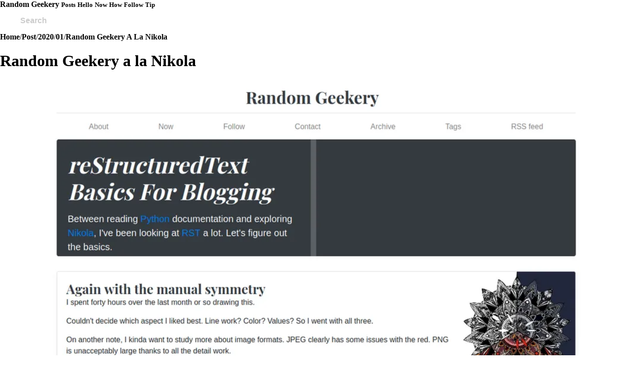

--- FILE ---
content_type: text/html
request_url: https://randomgeekery.org/post/2020/01/random-geekery-a-la-nikola/
body_size: 3942
content:
<!DOCTYPE html><html lang="en" data-astro-cid-sckkx6r4> <head><title>Random Geekery a la Nikola : Random Geekery</title><meta name="title" content="Random Geekery a la Nikola : Random Geekery"><meta charset="UTF-8"><meta name="viewport" content="width=device-width"><meta name="generator" content="Astro v5.16.8"><meta name="robots" content="index,follow"><meta name="googlebot" content="index,follow"><meta name="author" content="Brian Wisti"><link rel="sitemap" href="/sitemap-index.xml"><link rel="icon" type="image/svg+xml" href="/favicon.svg"><link rel="alternate" type="application/rss+xml" href="/index.xml" title="Random Geekery"><style>.c-breadcrumbs{--color-link-breadcrumbs: inherit;--size-font-breadcrumbs: 1rem;--spacing-vertical-separator-breadcrumbs: 6px}.c-breadcrumbs .has-ellipsis{display:var(--display-ellipsis-breadcrumbs, none)}.c-breadcrumbs.is-truncated .has-ellipsis{--display-ellipsis-breadcrumbs: flex}.c-breadcrumbs.is-truncated .c-breadcrumbs__crumb{visibility:var(--visibility-truncated-breadcrumbs, hidden);position:var(--position-truncated-breadcrumbs, absolute)}.c-breadcrumbs.is-truncated .c-breadcrumbs__crumb:first-of-type,.c-breadcrumbs.is-truncated .c-breadcrumbs__crumb:last-of-type,.c-breadcrumbs.is-truncated .c-breadcrumbs__crumb.has-ellipsis{--visibility-truncated-breadcrumbs: visible;--position-truncated-breadcrumbs: relative}.c-breadcrumbs__truncated-button{background-color:transparent;border:none;padding:0;margin:0;cursor:pointer;color:var(--color-truncated-button, var(--color-link-breadcrumbs))}.c-breadcrumbs__crumbs{list-style-type:none;margin:0;padding:0;display:flex;flex-wrap:wrap}.c-breadcrumbs__crumbs:where(.has-no-separators){row-gap:var(--spacing-vertical-separator-breadcrumbs);column-gap:1rem}.c-breadcrumbs__crumb{display:flex;align-items:center}.c-breadcrumbs__crumb:has(.c-breadcrumbs__separator) .c-breadcrumbs__separator{display:flex;align-items:center;justify-content:center;margin-inline:var(--spacing-vertical-separator-breadcrumbs)}.c-breadcrumbs__crumb:has(svg,image) :where(svg,image){max-width:var(--size-font-breadcrumbs);max-height:var(--size-font-breadcrumbs)}.c-breadcrumbs__link,.c-breadcrumbs__truncated-button{font-size:var(--size-font-breadcrumbs);text-decoration:none;color:var(--color-link-breadcrumbs);line-height:1}header[data-astro-cid-3zbxo6iv]{margin-block:var(--size-px-2);h1{font-size:var(--size-8);font-weight:var(--font-weight-9)}}
a[data-astro-cid-z5k367vc][href]{display:grid;grid-rows-template:repeat(2,1fr);padding-inline:var(--size-px-2);color:var(--color-base-900);&[data-astro-cid-z5k367vc]:hover{color:var(--color-active-400)}}div[data-astro-cid-chsw3rbu]{max-width:65rem;border-radius:var(--radius-2);background-color:var(--color-accent-50);color:var(--color-base-900);padding:var(--size-2);margin-block-start:var(--size-2);margin-inline:auto;display:flex;justify-content:space-between;p{align-self:end}}div[data-astro-cid-hxniwfmp]{padding-block:var(--size-px-2);text-align:center;display:grid;grid-auto-flow:row;grid-auto-rows:max-content;header{font-weight:var(--font-weight-7);padding-block-end:var(--size-px-2)}}header[data-astro-cid-yl355ysp]{padding-block-end:var(--size-4);>div[data-astro-cid-yl355ysp]{padding:var(--size-px-2);background-color:var(--color-base-200);color:var(--color-base-900);border-radius:var(--radius-2);@media (width <= 48rem){display:grid;grid-template-columns:repeat(4,1fr)}}&[data-astro-cid-yl355ysp]:has(figure){@media (width >= 64rem){display:flex;justify-content:center;figure{margin:0}div{display:block;margin-inline-start:var(--size-px-2)}}}}article[data-astro-cid-gjtny2mx]{padding-block:var(--size-4);section{margin-inline:auto;max-width:65ch;@media (width >= 48rem){font-size:var(--size-4)}@media (width >= 64rem){font-size:var(--size-4);line-height:var(--font-lineheight-3)}a{font-weight:var(--font-weight-6);color:light-dark(var(--color-accent-600),var(--color-accent-200));&:hover{color:light-dark(var(--color-active-600),var(--color-active-300))}}}}
a[data-astro-cid-uzclfgut][href]{display:inline-block;margin:var(--size-1);padding-inline:var(--size-2);padding-block:var(--size-1);border:var(--border-size-1) solid var(--color-accent-900);border-radius:var(--radius-2);background-color:var(--color-accent-50);color:var(--color-base-900);&.categories{font-weight:700;background-color:var(--color-accent-100)}&.series{font-weight:var(--font-weight-5)}&.tags{font-style:italic;&[data-astro-cid-uzclfgut]:before{content:"#"}}&[data-astro-cid-uzclfgut]:hover{background-color:var(--color-accent-700);color:var(--color-base-100);text-decoration:none}}
</style>
<link rel="stylesheet" href="/_astro/about.DzcG5jp8.css">
<style>img[data-astro-cid-2qz6qfvf]{width:100%;height:100%;margin:auto;object-fit:cover;border-radius:var(--radius-2);@container (min-width: 800px){max-width:1000px}@container (min-width: 1000px){max-width:1200px}@container (min-width: 1200px){max-width:1400px}}
</style><script type="module" src="/_astro/page.DinaJVbz.js"></script><style>aside[data-astro-cid-qg6lmfty]{margin:var(--size-px-3);background-color:light-dark(var(--color-base-100),var(--color-base-800));color:light-dark(var(--color-base-900),var(--color-base-100));outline:var(--border-size-1) solid;border-radius:var(--radius-2);header{margin-block-end:var(--size-1);padding:var(--size-px-1);background-color:var(--color-base-700);border-radius-block-start:var(--radius-2);color:var(--color-base-50);font-weight:700;text-align:center}div{padding-inline:var(--size-1)}}
</style></head> <body data-astro-cid-sckkx6r4> <header data-astro-cid-ctg3m53h> <nav data-astro-cid-ctg3m53h> <a class="brand" href="/" data-astro-cid-ctg3m53h>Random Geekery</a> <a href="/post/" data-astro-cid-ozj4qz6c>Posts</a> <a href="/hello/" data-astro-cid-ozj4qz6c>Hello</a> <a href="/now/" data-astro-cid-ozj4qz6c>Now</a> <a href="/how/" data-astro-cid-ozj4qz6c>How</a> <a href="/follow/" data-astro-cid-ozj4qz6c>Follow</a> <a href="/tip/" data-astro-cid-ozj4qz6c>Tip</a>  </nav> <div id="search" class="pagefind-ui pagefind-init" data-pagefind-ui data-bundle-path="/pagefind/" data-ui-options="{&#34;showImages&#34;:false}"></div> <script type="module" src="/_astro/Search.astro_astro_type_script_index_0_lang.C4tRTXsn.js"></script>  </header>  <main data-astro-cid-sckkx6r4>  <astro-breadcrumbs data-main-bem-class="c-breadcrumbs" data-id="abcb1e7d-7260-4a50-a6d8-10d16d33010e" data-path-length="4" data-truncated="false"> <nav aria-label="breadcrumbs" class="c-breadcrumbs" id="abcb1e7d-7260-4a50-a6d8-10d16d33010e"> <ol class="c-breadcrumbs__crumbs  has-separators"> <li class="c-breadcrumbs__crumb"> <a href="/" class="c-breadcrumbs__link is-index" aria-current="false"> Home </a> <span class="c-breadcrumbs__separator" aria-hidden="true"> <span data-astro-cid-3zbxo6iv>/</span> </span> </li> <li class="c-breadcrumbs__crumb"> <a href="/post/" class="c-breadcrumbs__link" aria-current="false"> Post </a> <span class="c-breadcrumbs__separator" aria-hidden="true"> <span data-astro-cid-3zbxo6iv>/</span> </span> </li> <li class="c-breadcrumbs__crumb"> <a href="/post/2020/" class="c-breadcrumbs__link" aria-current="false"> 2020 </a> <span class="c-breadcrumbs__separator" aria-hidden="true"> <span data-astro-cid-3zbxo6iv>/</span> </span> </li> <li class="c-breadcrumbs__crumb"> <a href="/post/2020/01/" class="c-breadcrumbs__link" aria-current="false"> 01 </a> <span class="c-breadcrumbs__separator" aria-hidden="true"> <span data-astro-cid-3zbxo6iv>/</span> </span> </li> <li class="c-breadcrumbs__crumb"> <a href="/post/2020/01/random-geekery-a-la-nikola/" class="c-breadcrumbs__link is-current" aria-current="location"> Random Geekery A La Nikola </a>  </li>  </ol> </nav> </astro-breadcrumbs> <script type="application/ld+json">{"@context":"https://schema.org","@type":"BreadcrumbList","itemListElement":[{"@type":"ListItem","position":1,"item":{"@id":"/","name":"Home"}},{"@type":"ListItem","position":2,"item":{"@id":"/post/","name":"Post"}},{"@type":"ListItem","position":3,"item":{"@id":"/post/2020/","name":"2020"}},{"@type":"ListItem","position":4,"item":{"@id":"/post/2020/01/","name":"01"}},{"@type":"ListItem","position":5,"item":{"@id":"/post/2020/01/random-geekery-a-la-nikola/","name":"Random Geekery A La Nikola"}}]}</script> <script type="module">class t extends HTMLElement{constructor(){super(),this.isManualToggle=!1,this.breadcrumbs=null,this.mainBemClass=null,this.totalWidth=0,this.resizeObserver=null,this.handleTruncatedButtonClick=()=>{this.breadcrumbs?.classList.remove("is-truncated"),this.isManualToggle=!0},this.mainBemClass=this.dataset.mainBemClass||null;const e=this.dataset.id;!("truncated"in this.dataset)||!e||(this.breadcrumbs=document.getElementById(e),this.initializeCrumbs(),this.setupResizeObserver())}initializeCrumbs(){this.breadcrumbs?.querySelectorAll(`.${this.mainBemClass}__crumb`)?.forEach(s=>{this.totalWidth+=s.offsetWidth})}setupResizeObserver(){this.resizeObserver=new ResizeObserver(e=>{e.forEach(s=>{this.checkOverflow(s.target.clientWidth)})}),this.breadcrumbs&&this.resizeObserver.observe(this.breadcrumbs)}connectedCallback(){this.showHiddenCrumbs()}disconnectedCallback(){this.resizeObserver&&this.breadcrumbs&&(this.resizeObserver.unobserve(this.breadcrumbs),this.resizeObserver.disconnect())}toggleTruncated(e){this.breadcrumbs?.classList.toggle("is-truncated",e)}showHiddenCrumbs(){const e=this.breadcrumbs?.querySelector(`.${this.mainBemClass}__truncated-button`);e?.removeEventListener("click",this.handleTruncatedButtonClick),e?.addEventListener("click",this.handleTruncatedButtonClick.bind(this))}checkOverflow(e){const s=this.totalWidth>e&&!this.isManualToggle;this.toggleTruncated(s),s||(this.isManualToggle=!1)}}customElements.get("astro-breadcrumbs")||customElements.define("astro-breadcrumbs",t);</script> <header data-astro-cid-3zbxo6iv> <h1 data-astro-cid-3zbxo6iv>Random Geekery a la Nikola</h1>  </header>  <article data-pagefind-body data-astro-cid-gjtny2mx> <header data-astro-cid-yl355ysp> <figure data-astro-cid-2qz6qfvf> <img src="/_astro/cover-random-geekery-a-la-nikola.DkFi_-VM_Z27EgRG.webp" srcset="/_astro/cover-random-geekery-a-la-nikola.DkFi_-VM_RhHJi.webp 600w, /_astro/cover-random-geekery-a-la-nikola.DkFi_-VM_Z1LI6OF.webp 800w, /_astro/cover-random-geekery-a-la-nikola.DkFi_-VM_1tVcuU.webp 1000w" alt sizes="(max-width: 800px) 600px, (max-width: 1000px) 800px,  1000px" data-astro-cid-2qz6qfvf="true" loading="lazy" decoding="async" fetchpriority="auto" width="1267" height="874">  </figure>  <div data-astro-cid-yl355ysp> <div data-astro-cid-hxniwfmp> <header data-astro-cid-hxniwfmp>Posted</header>  <time class="dt-published" datetime="2020-01-21T00:01:04.000-07:00"> 2020-01-21 </time>  </div>   <div data-astro-cid-hxniwfmp> <header data-astro-cid-hxniwfmp>Categories</header> <a class="p-category categories" title="category: note" href="/categories/note/" data-astro-cid-uzclfgut>note</a>  </div>   <div data-astro-cid-hxniwfmp> <header data-astro-cid-hxniwfmp>Tags</header> <a class="p-category tags" title="tag: nikola" href="/tags/nikola/" data-astro-cid-uzclfgut>nikola</a> <a class="p-category tags" title="tag: now" href="/tags/now/" data-astro-cid-uzclfgut>now</a> <a class="p-category tags" title="tag: ssg" href="/tags/ssg/" data-astro-cid-uzclfgut>ssg</a>  </div>  </div> </header>  <section class="prose dark:prose-invert" data-astro-cid-gjtny2mx>  <p>Told you I was checking out <a href="https://getnikola.com">Nikola</a>. Importing
the live site has been fun. I may have outgrown the default theme
though, nice though it is.</p>
<p>No, I haven’t replaced Hugo yet. Just exploring.</p>  </section> <div data-astro-cid-chsw3rbu> <p data-astro-cid-chsw3rbu>
Got a comment? A question? More of a comment than a question?
</p> <p data-astro-cid-chsw3rbu>
Talk to me about this page on:
<a href="https://hackers.town/@randomgeek/103520062263364491" title="Hacker's Town" data-astro-cid-z5k367vc> <svg width="32" height="32" aria-hidden="true" data-astro-cid-z5k367vc="true" data-icon="mingcute:mastodon-fill"> <title>Hacker&#39;s Town</title>  <symbol id="ai:mingcute:mastodon-fill" viewBox="0 0 24 24"><g fill="none" fill-rule="evenodd"><path d="m12.594 23.258l-.012.002l-.071.035l-.02.004l-.014-.004l-.071-.036q-.016-.004-.024.006l-.004.01l-.017.428l.005.02l.01.013l.104.074l.015.004l.012-.004l.104-.074l.012-.016l.004-.017l-.017-.427q-.004-.016-.016-.018m.264-.113l-.014.002l-.184.093l-.01.01l-.003.011l.018.43l.005.012l.008.008l.201.092q.019.005.029-.008l.004-.014l-.034-.614q-.005-.019-.02-.022m-.715.002a.02.02 0 0 0-.027.006l-.006.014l-.034.614q.001.018.017.024l.015-.002l.201-.093l.01-.008l.003-.011l.018-.43l-.003-.012l-.01-.01z"/><path fill="currentColor" d="M7.476 2.43a25.9 25.9 0 0 1 8.956-.016a5.11 5.11 0 0 1 4.163 4.143c.431 2.36.528 4.682.04 7.107c-.286 1.428-2.021 2.772-4.026 3.133c-1.55.278-6.484.422-8.11.203c.438 2 4.634 1.653 5.5 1.5l.235-.043c.572-.105 1.45-.267 1.877-.181c.61.123 1.152.553 1.15 1.227c-.001.574-.414 1.001-.872 1.286c-.35.218-.808.417-1.324.585c-1.042.34-2.46.6-4.06.608c-3.428.015-6.644-2.263-7.478-5.75c-.749-3.133-.743-6.648-.145-9.782a5.03 5.03 0 0 1 4.094-4.02M14 8a1 1 0 0 0-1 1v3a1 1 0 1 1-2 0V9a1 1 0 1 0-2 0v4a1 1 0 1 1-2 0V9a3 3 0 0 1 5-2.236A3 3 0 0 1 17 9v4a1 1 0 1 1-2 0V9a1 1 0 0 0-1-1"/></g></symbol><use href="#ai:mingcute:mastodon-fill"></use>  </svg> <span data-astro-cid-z5k367vc>Hacker&#39;s Town</span> </a>  </p> </div>  </article>   </main> <footer data-astro-cid-gcn2mc3v> <section class="colophon" data-astro-cid-gcn2mc3v> <p data-astro-cid-gcn2mc3v>
This work is licensed under a
<a rel="license" href="http://creativecommons.org/licenses/by/4.0/" data-astro-cid-gcn2mc3v>
Creative Commons Attribution 4.0 International License
</a>.
</p> <p data-astro-cid-gcn2mc3v>
&copy; 2026 Brian Wisti. All rights reserved
</p> </section> <nav data-astro-cid-gcn2mc3v> <a href="/categories/" data-astro-cid-gcn2mc3v>Categories</a><a href="/tags/" data-astro-cid-gcn2mc3v>Tags</a><a href="/uses/" data-astro-cid-gcn2mc3v>Uses</a><a href="/series/" data-astro-cid-gcn2mc3v>Series</a> </nav> </footer>  <script data-goatcounter="https://randomgeekery.goatcounter.com/count" async src="//gc.zgo.at/count.js"></script> </body> </html>   

--- FILE ---
content_type: text/javascript
request_url: https://randomgeekery.org/_astro/page.DinaJVbz.js
body_size: 42357
content:
function _mergeNamespaces(ze,Gr){for(var Wr=0;Wr<Gr.length;Wr++){const Kr=Gr[Wr];if(typeof Kr!="string"&&!Array.isArray(Kr)){for(const an in Kr)if(an!=="default"&&!(an in ze)){const mn=Object.getOwnPropertyDescriptor(Kr,an);mn&&Object.defineProperty(ze,an,mn.get?mn:{enumerable:!0,get:()=>Kr[an]})}}}return Object.freeze(Object.defineProperty(ze,Symbol.toStringTag,{value:"Module"}))}function getDefaultExportFromCjs(ze){return ze&&ze.__esModule&&Object.prototype.hasOwnProperty.call(ze,"default")?ze.default:ze}var htmx_min$2={exports:{}},htmx_min$1=htmx_min$2.exports,hasRequiredHtmx_min;function requireHtmx_min(){return hasRequiredHtmx_min||(hasRequiredHtmx_min=1,function(module){(function(ze,Gr){module.exports?module.exports=Gr():ze.htmx=ze.htmx||Gr()})(typeof self<"u"?self:htmx_min$1,function(){return function(){var Q={onLoad:F,process:zt,on:de,off:ge,trigger:ce,ajax:Nr,find:C,findAll:f,closest:v,values:function(ze,Gr){var Wr=dr(ze,Gr||"post");return Wr.values},remove:_,addClass:z,removeClass:n,toggleClass:$,takeClass:W,defineExtension:Ur,removeExtension:Br,logAll:V,logNone:j,logger:null,config:{historyEnabled:!0,historyCacheSize:10,refreshOnHistoryMiss:!1,defaultSwapStyle:"innerHTML",defaultSwapDelay:0,defaultSettleDelay:20,includeIndicatorStyles:!0,indicatorClass:"htmx-indicator",requestClass:"htmx-request",addedClass:"htmx-added",settlingClass:"htmx-settling",swappingClass:"htmx-swapping",allowEval:!0,allowScriptTags:!0,inlineScriptNonce:"",attributesToSettle:["class","style","width","height"],withCredentials:!1,timeout:0,wsReconnectDelay:"full-jitter",wsBinaryType:"blob",disableSelector:"[hx-disable], [data-hx-disable]",useTemplateFragments:!1,scrollBehavior:"smooth",defaultFocusScroll:!1,getCacheBusterParam:!1,globalViewTransitions:!1,methodsThatUseUrlParams:["get"],selfRequestsOnly:!1,ignoreTitle:!1,scrollIntoViewOnBoost:!0,triggerSpecsCache:null},parseInterval:d,_:t,createEventSource:function(ze){return new EventSource(ze,{withCredentials:!0})},createWebSocket:function(ze){var Gr=new WebSocket(ze,[]);return Gr.binaryType=Q.config.wsBinaryType,Gr},version:"1.9.12"},r={addTriggerHandler:Lt,bodyContains:se,canAccessLocalStorage:U,findThisElement:xe,filterValues:yr,hasAttribute:o,getAttributeValue:te,getClosestAttributeValue:ne,getClosestMatch:c,getExpressionVars:Hr,getHeaders:xr,getInputValues:dr,getInternalData:ae,getSwapSpecification:wr,getTriggerSpecs:it,getTarget:ye,makeFragment:l,mergeObjects:le,makeSettleInfo:T,oobSwap:Ee,querySelectorExt:ue,selectAndSwap:je,settleImmediately:nr,shouldCancel:ut,triggerEvent:ce,triggerErrorEvent:fe,withExtensions:R},w=["get","post","put","delete","patch"],i=w.map(function(ze){return"[hx-"+ze+"], [data-hx-"+ze+"]"}).join(", "),S=e("head"),q=e("title"),H=e("svg",!0);function e(ze,Gr){return new RegExp("<"+ze+"(\\s[^>]*>|>)([\\s\\S]*?)<\\/"+ze+">",Gr?"gim":"im")}function d(ze){if(ze==null)return;let Gr=NaN;return ze.slice(-2)=="ms"?Gr=parseFloat(ze.slice(0,-2)):ze.slice(-1)=="s"?Gr=parseFloat(ze.slice(0,-1))*1e3:ze.slice(-1)=="m"?Gr=parseFloat(ze.slice(0,-1))*1e3*60:Gr=parseFloat(ze),isNaN(Gr)?void 0:Gr}function ee(ze,Gr){return ze.getAttribute&&ze.getAttribute(Gr)}function o(ze,Gr){return ze.hasAttribute&&(ze.hasAttribute(Gr)||ze.hasAttribute("data-"+Gr))}function te(ze,Gr){return ee(ze,Gr)||ee(ze,"data-"+Gr)}function u(ze){return ze.parentElement}function re(){return document}function c(ze,Gr){for(;ze&&!Gr(ze);)ze=u(ze);return ze||null}function L(ze,Gr,Wr){var Kr=te(Gr,Wr),an=te(Gr,"hx-disinherit");return ze!==Gr&&an&&(an==="*"||an.split(" ").indexOf(Wr)>=0)?"unset":Kr}function ne(ze,Gr){var Wr=null;if(c(ze,function(Kr){return Wr=L(ze,Kr,Gr)}),Wr!=="unset")return Wr}function h(ze,Gr){var Wr=ze.matches||ze.matchesSelector||ze.msMatchesSelector||ze.mozMatchesSelector||ze.webkitMatchesSelector||ze.oMatchesSelector;return Wr&&Wr.call(ze,Gr)}function A(ze){var Gr=/<([a-z][^\/\0>\x20\t\r\n\f]*)/i,Wr=Gr.exec(ze);return Wr?Wr[1].toLowerCase():""}function s(ze,Gr){for(var Wr=new DOMParser,Kr=Wr.parseFromString(ze,"text/html"),an=Kr.body;Gr>0;)Gr--,an=an.firstChild;return an==null&&(an=re().createDocumentFragment()),an}function N(ze){return/<body/.test(ze)}function l(ze){var Gr=!N(ze),Wr=A(ze),Kr=ze;if(Wr==="head"&&(Kr=Kr.replace(S,"")),Q.config.useTemplateFragments&&Gr){var an=s("<body><template>"+Kr+"</template></body>",0),mn=an.querySelector("template").content;return Q.config.allowScriptTags?oe(mn.querySelectorAll("script"),function(yn){Q.config.inlineScriptNonce&&(yn.nonce=Q.config.inlineScriptNonce),yn.htmxExecuted=navigator.userAgent.indexOf("Firefox")===-1}):oe(mn.querySelectorAll("script"),function(yn){_(yn)}),mn}switch(Wr){case"thead":case"tbody":case"tfoot":case"colgroup":case"caption":return s("<table>"+Kr+"</table>",1);case"col":return s("<table><colgroup>"+Kr+"</colgroup></table>",2);case"tr":return s("<table><tbody>"+Kr+"</tbody></table>",2);case"td":case"th":return s("<table><tbody><tr>"+Kr+"</tr></tbody></table>",3);case"script":case"style":return s("<div>"+Kr+"</div>",1);default:return s(Kr,0)}}function ie(ze){ze&&ze()}function I(ze,Gr){return Object.prototype.toString.call(ze)==="[object "+Gr+"]"}function k(ze){return I(ze,"Function")}function P(ze){return I(ze,"Object")}function ae(ze){var Gr="htmx-internal-data",Wr=ze[Gr];return Wr||(Wr=ze[Gr]={}),Wr}function M(ze){var Gr=[];if(ze)for(var Wr=0;Wr<ze.length;Wr++)Gr.push(ze[Wr]);return Gr}function oe(ze,Gr){if(ze)for(var Wr=0;Wr<ze.length;Wr++)Gr(ze[Wr])}function X(ze){var Gr=ze.getBoundingClientRect(),Wr=Gr.top,Kr=Gr.bottom;return Wr<window.innerHeight&&Kr>=0}function se(ze){return ze.getRootNode&&ze.getRootNode()instanceof window.ShadowRoot?re().body.contains(ze.getRootNode().host):re().body.contains(ze)}function D(ze){return ze.trim().split(/\s+/)}function le(ze,Gr){for(var Wr in Gr)Gr.hasOwnProperty(Wr)&&(ze[Wr]=Gr[Wr]);return ze}function E(ze){try{return JSON.parse(ze)}catch(Gr){return b(Gr),null}}function U(){var ze="htmx:localStorageTest";try{return localStorage.setItem(ze,ze),localStorage.removeItem(ze),!0}catch{return!1}}function B(ze){try{var Gr=new URL(ze);return Gr&&(ze=Gr.pathname+Gr.search),/^\/$/.test(ze)||(ze=ze.replace(/\/+$/,"")),ze}catch{return ze}}function t(e){return Tr(re().body,function(){return eval(e)})}function F(ze){var Gr=Q.on("htmx:load",function(Wr){ze(Wr.detail.elt)});return Gr}function V(){Q.logger=function(ze,Gr,Wr){console&&console.log(Gr,ze,Wr)}}function j(){Q.logger=null}function C(ze,Gr){return Gr?ze.querySelector(Gr):C(re(),ze)}function f(ze,Gr){return Gr?ze.querySelectorAll(Gr):f(re(),ze)}function _(ze,Gr){ze=p(ze),Gr?setTimeout(function(){_(ze),ze=null},Gr):ze.parentElement.removeChild(ze)}function z(ze,Gr,Wr){ze=p(ze),Wr?setTimeout(function(){z(ze,Gr),ze=null},Wr):ze.classList&&ze.classList.add(Gr)}function n(ze,Gr,Wr){ze=p(ze),Wr?setTimeout(function(){n(ze,Gr),ze=null},Wr):ze.classList&&(ze.classList.remove(Gr),ze.classList.length===0&&ze.removeAttribute("class"))}function $(ze,Gr){ze=p(ze),ze.classList.toggle(Gr)}function W(ze,Gr){ze=p(ze),oe(ze.parentElement.children,function(Wr){n(Wr,Gr)}),z(ze,Gr)}function v(ze,Gr){if(ze=p(ze),ze.closest)return ze.closest(Gr);do if(ze==null||h(ze,Gr))return ze;while(ze=ze&&u(ze));return null}function g(ze,Gr){return ze.substring(0,Gr.length)===Gr}function G(ze,Gr){return ze.substring(ze.length-Gr.length)===Gr}function J(ze){var Gr=ze.trim();return g(Gr,"<")&&G(Gr,"/>")?Gr.substring(1,Gr.length-2):Gr}function Z(ze,Gr){return Gr.indexOf("closest ")===0?[v(ze,J(Gr.substr(8)))]:Gr.indexOf("find ")===0?[C(ze,J(Gr.substr(5)))]:Gr==="next"?[ze.nextElementSibling]:Gr.indexOf("next ")===0?[K(ze,J(Gr.substr(5)))]:Gr==="previous"?[ze.previousElementSibling]:Gr.indexOf("previous ")===0?[Y(ze,J(Gr.substr(9)))]:Gr==="document"?[document]:Gr==="window"?[window]:Gr==="body"?[document.body]:re().querySelectorAll(J(Gr))}var K=function(ze,Gr){for(var Wr=re().querySelectorAll(Gr),Kr=0;Kr<Wr.length;Kr++){var an=Wr[Kr];if(an.compareDocumentPosition(ze)===Node.DOCUMENT_POSITION_PRECEDING)return an}},Y=function(ze,Gr){for(var Wr=re().querySelectorAll(Gr),Kr=Wr.length-1;Kr>=0;Kr--){var an=Wr[Kr];if(an.compareDocumentPosition(ze)===Node.DOCUMENT_POSITION_FOLLOWING)return an}};function ue(ze,Gr){return Gr?Z(ze,Gr)[0]:Z(re().body,ze)[0]}function p(ze){return I(ze,"String")?C(ze):ze}function ve(ze,Gr,Wr){return k(Gr)?{target:re().body,event:ze,listener:Gr}:{target:p(ze),event:Gr,listener:Wr}}function de(ze,Gr,Wr){jr(function(){var an=ve(ze,Gr,Wr);an.target.addEventListener(an.event,an.listener)});var Kr=k(Gr);return Kr?Gr:Wr}function ge(ze,Gr,Wr){return jr(function(){var Kr=ve(ze,Gr,Wr);Kr.target.removeEventListener(Kr.event,Kr.listener)}),k(Gr)?Gr:Wr}var pe=re().createElement("output");function me(ze,Gr){var Wr=ne(ze,Gr);if(Wr){if(Wr==="this")return[xe(ze,Gr)];var Kr=Z(ze,Wr);return Kr.length===0?(b('The selector "'+Wr+'" on '+Gr+" returned no matches!"),[pe]):Kr}}function xe(ze,Gr){return c(ze,function(Wr){return te(Wr,Gr)!=null})}function ye(ze){var Gr=ne(ze,"hx-target");if(Gr)return Gr==="this"?xe(ze,"hx-target"):ue(ze,Gr);var Wr=ae(ze);return Wr.boosted?re().body:ze}function be(ze){for(var Gr=Q.config.attributesToSettle,Wr=0;Wr<Gr.length;Wr++)if(ze===Gr[Wr])return!0;return!1}function we(ze,Gr){oe(ze.attributes,function(Wr){!Gr.hasAttribute(Wr.name)&&be(Wr.name)&&ze.removeAttribute(Wr.name)}),oe(Gr.attributes,function(Wr){be(Wr.name)&&ze.setAttribute(Wr.name,Wr.value)})}function Se(ze,Gr){for(var Wr=Fr(Gr),Kr=0;Kr<Wr.length;Kr++){var an=Wr[Kr];try{if(an.isInlineSwap(ze))return!0}catch(mn){b(mn)}}return ze==="outerHTML"}function Ee(ze,Gr,Wr){var Kr="#"+ee(Gr,"id"),an="outerHTML";ze==="true"||(ze.indexOf(":")>0?(an=ze.substr(0,ze.indexOf(":")),Kr=ze.substr(ze.indexOf(":")+1,ze.length)):an=ze);var mn=re().querySelectorAll(Kr);return mn?(oe(mn,function(yn){var kn,Nn=Gr.cloneNode(!0);kn=re().createDocumentFragment(),kn.appendChild(Nn),Se(an,yn)||(kn=Nn);var Fn={shouldSwap:!0,target:yn,fragment:kn};ce(yn,"htmx:oobBeforeSwap",Fn)&&(yn=Fn.target,Fn.shouldSwap&&Fe(an,yn,yn,kn,Wr),oe(Wr.elts,function(_n){ce(_n,"htmx:oobAfterSwap",Fn)}))}),Gr.parentNode.removeChild(Gr)):(Gr.parentNode.removeChild(Gr),fe(re().body,"htmx:oobErrorNoTarget",{content:Gr})),ze}function Ce(ze,Gr,Wr){var Kr=ne(ze,"hx-select-oob");if(Kr)for(var an=Kr.split(","),mn=0;mn<an.length;mn++){var yn=an[mn].split(":",2),kn=yn[0].trim();kn.indexOf("#")===0&&(kn=kn.substring(1));var Nn=yn[1]||"true",Fn=Gr.querySelector("#"+kn);Fn&&Ee(Nn,Fn,Wr)}oe(f(Gr,"[hx-swap-oob], [data-hx-swap-oob]"),function(_n){var jn=te(_n,"hx-swap-oob");jn!=null&&Ee(jn,_n,Wr)})}function Re(ze){oe(f(ze,"[hx-preserve], [data-hx-preserve]"),function(Gr){var Wr=te(Gr,"id"),Kr=re().getElementById(Wr);Kr!=null&&Gr.parentNode.replaceChild(Kr,Gr)})}function Te(ze,Gr,Wr){oe(Gr.querySelectorAll("[id]"),function(Kr){var an=ee(Kr,"id");if(an&&an.length>0){var mn=an.replace("'","\\'"),yn=Kr.tagName.replace(":","\\:"),kn=ze.querySelector(yn+"[id='"+mn+"']");if(kn&&kn!==ze){var Nn=Kr.cloneNode();we(Kr,kn),Wr.tasks.push(function(){we(Kr,Nn)})}}})}function Oe(ze){return function(){n(ze,Q.config.addedClass),zt(ze),Nt(ze),qe(ze),ce(ze,"htmx:load")}}function qe(ze){var Gr="[autofocus]",Wr=h(ze,Gr)?ze:ze.querySelector(Gr);Wr?.focus()}function a(ze,Gr,Wr,Kr){for(Te(ze,Wr,Kr);Wr.childNodes.length>0;){var an=Wr.firstChild;z(an,Q.config.addedClass),ze.insertBefore(an,Gr),an.nodeType!==Node.TEXT_NODE&&an.nodeType!==Node.COMMENT_NODE&&Kr.tasks.push(Oe(an))}}function He(ze,Gr){for(var Wr=0;Wr<ze.length;)Gr=(Gr<<5)-Gr+ze.charCodeAt(Wr++)|0;return Gr}function Le(ze){var Gr=0;if(ze.attributes)for(var Wr=0;Wr<ze.attributes.length;Wr++){var Kr=ze.attributes[Wr];Kr.value&&(Gr=He(Kr.name,Gr),Gr=He(Kr.value,Gr))}return Gr}function Ae(ze){var Gr=ae(ze);if(Gr.onHandlers){for(var Wr=0;Wr<Gr.onHandlers.length;Wr++){const Kr=Gr.onHandlers[Wr];ze.removeEventListener(Kr.event,Kr.listener)}delete Gr.onHandlers}}function Ne(ze){var Gr=ae(ze);Gr.timeout&&clearTimeout(Gr.timeout),Gr.webSocket&&Gr.webSocket.close(),Gr.sseEventSource&&Gr.sseEventSource.close(),Gr.listenerInfos&&oe(Gr.listenerInfos,function(Wr){Wr.on&&Wr.on.removeEventListener(Wr.trigger,Wr.listener)}),Ae(ze),oe(Object.keys(Gr),function(Wr){delete Gr[Wr]})}function m(ze){ce(ze,"htmx:beforeCleanupElement"),Ne(ze),ze.children&&oe(ze.children,function(Gr){m(Gr)})}function Ie(ze,Gr,Wr){if(ze.tagName==="BODY")return Ue(ze,Gr,Wr);var Kr,an=ze.previousSibling;for(a(u(ze),ze,Gr,Wr),an==null?Kr=u(ze).firstChild:Kr=an.nextSibling,Wr.elts=Wr.elts.filter(function(mn){return mn!=ze});Kr&&Kr!==ze;)Kr.nodeType===Node.ELEMENT_NODE&&Wr.elts.push(Kr),Kr=Kr.nextElementSibling;m(ze),u(ze).removeChild(ze)}function ke(ze,Gr,Wr){return a(ze,ze.firstChild,Gr,Wr)}function Pe(ze,Gr,Wr){return a(u(ze),ze,Gr,Wr)}function Me(ze,Gr,Wr){return a(ze,null,Gr,Wr)}function Xe(ze,Gr,Wr){return a(u(ze),ze.nextSibling,Gr,Wr)}function De(ze,Gr,Wr){return m(ze),u(ze).removeChild(ze)}function Ue(ze,Gr,Wr){var Kr=ze.firstChild;if(a(ze,Kr,Gr,Wr),Kr){for(;Kr.nextSibling;)m(Kr.nextSibling),ze.removeChild(Kr.nextSibling);m(Kr),ze.removeChild(Kr)}}function Be(ze,Gr,Wr){var Kr=Wr||ne(ze,"hx-select");if(Kr){var an=re().createDocumentFragment();oe(Gr.querySelectorAll(Kr),function(mn){an.appendChild(mn)}),Gr=an}return Gr}function Fe(ze,Gr,Wr,Kr,an){switch(ze){case"none":return;case"outerHTML":Ie(Wr,Kr,an);return;case"afterbegin":ke(Wr,Kr,an);return;case"beforebegin":Pe(Wr,Kr,an);return;case"beforeend":Me(Wr,Kr,an);return;case"afterend":Xe(Wr,Kr,an);return;case"delete":De(Wr);return;default:for(var mn=Fr(Gr),yn=0;yn<mn.length;yn++){var kn=mn[yn];try{var Nn=kn.handleSwap(ze,Wr,Kr,an);if(Nn){if(typeof Nn.length<"u")for(var Fn=0;Fn<Nn.length;Fn++){var _n=Nn[Fn];_n.nodeType!==Node.TEXT_NODE&&_n.nodeType!==Node.COMMENT_NODE&&an.tasks.push(Oe(_n))}return}}catch(jn){b(jn)}}ze==="innerHTML"?Ue(Wr,Kr,an):Fe(Q.config.defaultSwapStyle,Gr,Wr,Kr,an)}}function Ve(ze){if(ze.indexOf("<title")>-1){var Gr=ze.replace(H,""),Wr=Gr.match(q);if(Wr)return Wr[2]}}function je(ze,Gr,Wr,Kr,an,mn){an.title=Ve(Kr);var yn=l(Kr);if(yn)return Ce(Wr,yn,an),yn=Be(Wr,yn,mn),Re(yn),Fe(ze,Wr,Gr,yn,an)}function _e(ze,Gr,Wr){var Kr=ze.getResponseHeader(Gr);if(Kr.indexOf("{")===0){var an=E(Kr);for(var mn in an)if(an.hasOwnProperty(mn)){var yn=an[mn];P(yn)||(yn={value:yn}),ce(Wr,mn,yn)}}else for(var kn=Kr.split(","),Nn=0;Nn<kn.length;Nn++)ce(Wr,kn[Nn].trim(),[])}var x=/[\s,]/,$e=/[_$a-zA-Z]/,We=/[_$a-zA-Z0-9]/,Ge=['"',"'","/"],Je=/[^\s]/,Ze=/[{(]/,Ke=/[})]/;function Ye(ze){for(var Gr=[],Wr=0;Wr<ze.length;){if($e.exec(ze.charAt(Wr))){for(var Kr=Wr;We.exec(ze.charAt(Wr+1));)Wr++;Gr.push(ze.substr(Kr,Wr-Kr+1))}else if(Ge.indexOf(ze.charAt(Wr))!==-1){var an=ze.charAt(Wr),Kr=Wr;for(Wr++;Wr<ze.length&&ze.charAt(Wr)!==an;)ze.charAt(Wr)==="\\"&&Wr++,Wr++;Gr.push(ze.substr(Kr,Wr-Kr+1))}else{var mn=ze.charAt(Wr);Gr.push(mn)}Wr++}return Gr}function Qe(ze,Gr,Wr){return $e.exec(ze.charAt(0))&&ze!=="true"&&ze!=="false"&&ze!=="this"&&ze!==Wr&&Gr!=="."}function et(ze,Gr,Wr){if(Gr[0]==="["){Gr.shift();for(var Kr=1,an=" return (function("+Wr+"){ return (",mn=null;Gr.length>0;){var yn=Gr[0];if(yn==="]"){if(Kr--,Kr===0){mn===null&&(an=an+"true"),Gr.shift(),an+=")})";try{var kn=Tr(ze,function(){return Function(an)()},function(){return!0});return kn.source=an,kn}catch(Nn){return fe(re().body,"htmx:syntax:error",{error:Nn,source:an}),null}}}else yn==="["&&Kr++;Qe(yn,mn,Wr)?an+="(("+Wr+"."+yn+") ? ("+Wr+"."+yn+") : (window."+yn+"))":an=an+yn,mn=Gr.shift()}}}function y(ze,Gr){for(var Wr="";ze.length>0&&!Gr.test(ze[0]);)Wr+=ze.shift();return Wr}function tt(ze){var Gr;return ze.length>0&&Ze.test(ze[0])?(ze.shift(),Gr=y(ze,Ke).trim(),ze.shift()):Gr=y(ze,x),Gr}var rt="input, textarea, select";function nt(ze,Gr,Wr){var Kr=[],an=Ye(Gr);do{y(an,Je);var mn=an.length,yn=y(an,/[,\[\s]/);if(yn!=="")if(yn==="every"){var kn={trigger:"every"};y(an,Je),kn.pollInterval=d(y(an,/[,\[\s]/)),y(an,Je);var Nn=et(ze,an,"event");Nn&&(kn.eventFilter=Nn),Kr.push(kn)}else if(yn.indexOf("sse:")===0)Kr.push({trigger:"sse",sseEvent:yn.substr(4)});else{var Fn={trigger:yn},Nn=et(ze,an,"event");for(Nn&&(Fn.eventFilter=Nn);an.length>0&&an[0]!==",";){y(an,Je);var _n=an.shift();if(_n==="changed")Fn.changed=!0;else if(_n==="once")Fn.once=!0;else if(_n==="consume")Fn.consume=!0;else if(_n==="delay"&&an[0]===":")an.shift(),Fn.delay=d(y(an,x));else if(_n==="from"&&an[0]===":"){if(an.shift(),Ze.test(an[0]))var jn=tt(an);else{var jn=y(an,x);if(jn==="closest"||jn==="find"||jn==="next"||jn==="previous"){an.shift();var Qn=tt(an);Qn.length>0&&(jn+=" "+Qn)}}Fn.from=jn}else _n==="target"&&an[0]===":"?(an.shift(),Fn.target=tt(an)):_n==="throttle"&&an[0]===":"?(an.shift(),Fn.throttle=d(y(an,x))):_n==="queue"&&an[0]===":"?(an.shift(),Fn.queue=y(an,x)):_n==="root"&&an[0]===":"?(an.shift(),Fn[_n]=tt(an)):_n==="threshold"&&an[0]===":"?(an.shift(),Fn[_n]=y(an,x)):fe(ze,"htmx:syntax:error",{token:an.shift()})}Kr.push(Fn)}an.length===mn&&fe(ze,"htmx:syntax:error",{token:an.shift()}),y(an,Je)}while(an[0]===","&&an.shift());return Wr&&(Wr[Gr]=Kr),Kr}function it(ze){var Gr=te(ze,"hx-trigger"),Wr=[];if(Gr){var Kr=Q.config.triggerSpecsCache;Wr=Kr&&Kr[Gr]||nt(ze,Gr,Kr)}return Wr.length>0?Wr:h(ze,"form")?[{trigger:"submit"}]:h(ze,'input[type="button"], input[type="submit"]')?[{trigger:"click"}]:h(ze,rt)?[{trigger:"change"}]:[{trigger:"click"}]}function at(ze){ae(ze).cancelled=!0}function ot(ze,Gr,Wr){var Kr=ae(ze);Kr.timeout=setTimeout(function(){se(ze)&&Kr.cancelled!==!0&&(ct(Wr,ze,Wt("hx:poll:trigger",{triggerSpec:Wr,target:ze}))||Gr(ze),ot(ze,Gr,Wr))},Wr.pollInterval)}function st(ze){return location.hostname===ze.hostname&&ee(ze,"href")&&ee(ze,"href").indexOf("#")!==0}function lt(ze,Gr,Wr){if(ze.tagName==="A"&&st(ze)&&(ze.target===""||ze.target==="_self")||ze.tagName==="FORM"){Gr.boosted=!0;var Kr,an;if(ze.tagName==="A")Kr="get",an=ee(ze,"href");else{var mn=ee(ze,"method");Kr=mn?mn.toLowerCase():"get",an=ee(ze,"action")}Wr.forEach(function(yn){ht(ze,function(kn,Nn){if(v(kn,Q.config.disableSelector)){m(kn);return}he(Kr,an,kn,Nn)},Gr,yn,!0)})}}function ut(ze,Gr){return!!((ze.type==="submit"||ze.type==="click")&&(Gr.tagName==="FORM"||h(Gr,'input[type="submit"], button')&&v(Gr,"form")!==null||Gr.tagName==="A"&&Gr.href&&(Gr.getAttribute("href")==="#"||Gr.getAttribute("href").indexOf("#")!==0)))}function ft(ze,Gr){return ae(ze).boosted&&ze.tagName==="A"&&Gr.type==="click"&&(Gr.ctrlKey||Gr.metaKey)}function ct(ze,Gr,Wr){var Kr=ze.eventFilter;if(Kr)try{return Kr.call(Gr,Wr)!==!0}catch(an){return fe(re().body,"htmx:eventFilter:error",{error:an,source:Kr.source}),!0}return!1}function ht(ze,Gr,Wr,Kr,an){var mn=ae(ze),yn;Kr.from?yn=Z(ze,Kr.from):yn=[ze],Kr.changed&&yn.forEach(function(kn){var Nn=ae(kn);Nn.lastValue=kn.value}),oe(yn,function(kn){var Nn=function(Fn){if(!se(ze)){kn.removeEventListener(Kr.trigger,Nn);return}if(!ft(ze,Fn)&&((an||ut(Fn,ze))&&Fn.preventDefault(),!ct(Kr,ze,Fn))){var _n=ae(Fn);if(_n.triggerSpec=Kr,_n.handledFor==null&&(_n.handledFor=[]),_n.handledFor.indexOf(ze)<0){if(_n.handledFor.push(ze),Kr.consume&&Fn.stopPropagation(),Kr.target&&Fn.target&&!h(Fn.target,Kr.target))return;if(Kr.once){if(mn.triggeredOnce)return;mn.triggeredOnce=!0}if(Kr.changed){var jn=ae(kn);if(jn.lastValue===kn.value)return;jn.lastValue=kn.value}if(mn.delayed&&clearTimeout(mn.delayed),mn.throttle)return;Kr.throttle>0?mn.throttle||(Gr(ze,Fn),mn.throttle=setTimeout(function(){mn.throttle=null},Kr.throttle)):Kr.delay>0?mn.delayed=setTimeout(function(){Gr(ze,Fn)},Kr.delay):(ce(ze,"htmx:trigger"),Gr(ze,Fn))}}};Wr.listenerInfos==null&&(Wr.listenerInfos=[]),Wr.listenerInfos.push({trigger:Kr.trigger,listener:Nn,on:kn}),kn.addEventListener(Kr.trigger,Nn)})}var vt=!1,dt=null;function gt(){dt||(dt=function(){vt=!0},window.addEventListener("scroll",dt),setInterval(function(){vt&&(vt=!1,oe(re().querySelectorAll("[hx-trigger='revealed'],[data-hx-trigger='revealed']"),function(ze){pt(ze)}))},200))}function pt(ze){if(!o(ze,"data-hx-revealed")&&X(ze)){ze.setAttribute("data-hx-revealed","true");var Gr=ae(ze);Gr.initHash?ce(ze,"revealed"):ze.addEventListener("htmx:afterProcessNode",function(Wr){ce(ze,"revealed")},{once:!0})}}function mt(ze,Gr,Wr){for(var Kr=D(Wr),an=0;an<Kr.length;an++){var mn=Kr[an].split(/:(.+)/);mn[0]==="connect"&&xt(ze,mn[1],0),mn[0]==="send"&&bt(ze)}}function xt(ze,Gr,Wr){if(se(ze)){if(Gr.indexOf("/")==0){var Kr=location.hostname+(location.port?":"+location.port:"");location.protocol=="https:"?Gr="wss://"+Kr+Gr:location.protocol=="http:"&&(Gr="ws://"+Kr+Gr)}var an=Q.createWebSocket(Gr);an.onerror=function(mn){fe(ze,"htmx:wsError",{error:mn,socket:an}),yt(ze)},an.onclose=function(mn){if([1006,1012,1013].indexOf(mn.code)>=0){var yn=wt(Wr);setTimeout(function(){xt(ze,Gr,Wr+1)},yn)}},an.onopen=function(mn){Wr=0},ae(ze).webSocket=an,an.addEventListener("message",function(mn){if(!yt(ze)){var yn=mn.data;R(ze,function(Qn){yn=Qn.transformResponse(yn,null,ze)});for(var kn=T(ze),Nn=l(yn),Fn=M(Nn.children),_n=0;_n<Fn.length;_n++){var jn=Fn[_n];Ee(te(jn,"hx-swap-oob")||"true",jn,kn)}nr(kn.tasks)}})}}function yt(ze){if(!se(ze))return ae(ze).webSocket.close(),!0}function bt(ze){var Gr=c(ze,function(Wr){return ae(Wr).webSocket!=null});Gr?ze.addEventListener(it(ze)[0].trigger,function(Wr){var Kr=ae(Gr).webSocket,an=xr(ze,Gr),mn=dr(ze,"post"),yn=mn.errors,kn=mn.values,Nn=Hr(ze),Fn=le(kn,Nn),_n=yr(Fn,ze);if(_n.HEADERS=an,yn&&yn.length>0){ce(ze,"htmx:validation:halted",yn);return}Kr.send(JSON.stringify(_n)),ut(Wr,ze)&&Wr.preventDefault()}):fe(ze,"htmx:noWebSocketSourceError")}function wt(ze){var Gr=Q.config.wsReconnectDelay;if(typeof Gr=="function")return Gr(ze);if(Gr==="full-jitter"){var Wr=Math.min(ze,6),Kr=1e3*Math.pow(2,Wr);return Kr*Math.random()}b('htmx.config.wsReconnectDelay must either be a function or the string "full-jitter"')}function St(ze,Gr,Wr){for(var Kr=D(Wr),an=0;an<Kr.length;an++){var mn=Kr[an].split(/:(.+)/);mn[0]==="connect"&&Et(ze,mn[1]),mn[0]==="swap"&&Ct(ze,mn[1])}}function Et(ze,Gr){var Wr=Q.createEventSource(Gr);Wr.onerror=function(Kr){fe(ze,"htmx:sseError",{error:Kr,source:Wr}),Tt(ze)},ae(ze).sseEventSource=Wr}function Ct(ze,Gr){var Wr=c(ze,Ot);if(Wr){var Kr=ae(Wr).sseEventSource,an=function(mn){if(!Tt(Wr)){if(!se(ze)){Kr.removeEventListener(Gr,an);return}var yn=mn.data;R(ze,function(_n){yn=_n.transformResponse(yn,null,ze)});var kn=wr(ze),Nn=ye(ze),Fn=T(ze);je(kn.swapStyle,Nn,ze,yn,Fn),nr(Fn.tasks),ce(ze,"htmx:sseMessage",mn)}};ae(ze).sseListener=an,Kr.addEventListener(Gr,an)}else fe(ze,"htmx:noSSESourceError")}function Rt(ze,Gr,Wr){var Kr=c(ze,Ot);if(Kr){var an=ae(Kr).sseEventSource,mn=function(){Tt(Kr)||(se(ze)?Gr(ze):an.removeEventListener(Wr,mn))};ae(ze).sseListener=mn,an.addEventListener(Wr,mn)}else fe(ze,"htmx:noSSESourceError")}function Tt(ze){if(!se(ze))return ae(ze).sseEventSource.close(),!0}function Ot(ze){return ae(ze).sseEventSource!=null}function qt(ze,Gr,Wr,Kr){var an=function(){Wr.loaded||(Wr.loaded=!0,Gr(ze))};Kr>0?setTimeout(an,Kr):an()}function Ht(ze,Gr,Wr){var Kr=!1;return oe(w,function(an){if(o(ze,"hx-"+an)){var mn=te(ze,"hx-"+an);Kr=!0,Gr.path=mn,Gr.verb=an,Wr.forEach(function(yn){Lt(ze,yn,Gr,function(kn,Nn){if(v(kn,Q.config.disableSelector)){m(kn);return}he(an,mn,kn,Nn)})})}}),Kr}function Lt(ze,Gr,Wr,Kr){if(Gr.sseEvent)Rt(ze,Kr,Gr.sseEvent);else if(Gr.trigger==="revealed")gt(),ht(ze,Kr,Wr,Gr),pt(ze);else if(Gr.trigger==="intersect"){var an={};Gr.root&&(an.root=ue(ze,Gr.root)),Gr.threshold&&(an.threshold=parseFloat(Gr.threshold));var mn=new IntersectionObserver(function(yn){for(var kn=0;kn<yn.length;kn++){var Nn=yn[kn];if(Nn.isIntersecting){ce(ze,"intersect");break}}},an);mn.observe(ze),ht(ze,Kr,Wr,Gr)}else Gr.trigger==="load"?ct(Gr,ze,Wt("load",{elt:ze}))||qt(ze,Kr,Wr,Gr.delay):Gr.pollInterval>0?(Wr.polling=!0,ot(ze,Kr,Gr)):ht(ze,Kr,Wr,Gr)}function At(ze){if(!ze.htmxExecuted&&Q.config.allowScriptTags&&(ze.type==="text/javascript"||ze.type==="module"||ze.type==="")){var Gr=re().createElement("script");oe(ze.attributes,function(Kr){Gr.setAttribute(Kr.name,Kr.value)}),Gr.textContent=ze.textContent,Gr.async=!1,Q.config.inlineScriptNonce&&(Gr.nonce=Q.config.inlineScriptNonce);var Wr=ze.parentElement;try{Wr.insertBefore(Gr,ze)}catch(Kr){b(Kr)}finally{ze.parentElement&&ze.parentElement.removeChild(ze)}}}function Nt(ze){h(ze,"script")&&At(ze),oe(f(ze,"script"),function(Gr){At(Gr)})}function It(ze){var Gr=ze.attributes;if(!Gr)return!1;for(var Wr=0;Wr<Gr.length;Wr++){var Kr=Gr[Wr].name;if(g(Kr,"hx-on:")||g(Kr,"data-hx-on:")||g(Kr,"hx-on-")||g(Kr,"data-hx-on-"))return!0}return!1}function kt(ze){var Gr=null,Wr=[];if(It(ze)&&Wr.push(ze),document.evaluate)for(var Kr=document.evaluate('.//*[@*[ starts-with(name(), "hx-on:") or starts-with(name(), "data-hx-on:") or starts-with(name(), "hx-on-") or starts-with(name(), "data-hx-on-") ]]',ze);Gr=Kr.iterateNext();)Wr.push(Gr);else if(typeof ze.getElementsByTagName=="function")for(var an=ze.getElementsByTagName("*"),mn=0;mn<an.length;mn++)It(an[mn])&&Wr.push(an[mn]);return Wr}function Pt(ze){if(ze.querySelectorAll){var Gr=", [hx-boost] a, [data-hx-boost] a, a[hx-boost], a[data-hx-boost]",Wr=ze.querySelectorAll(i+Gr+", form, [type='submit'], [hx-sse], [data-hx-sse], [hx-ws], [data-hx-ws], [hx-ext], [data-hx-ext], [hx-trigger], [data-hx-trigger], [hx-on], [data-hx-on]");return Wr}else return[]}function Mt(ze){var Gr=v(ze.target,"button, input[type='submit']"),Wr=Dt(ze);Wr&&(Wr.lastButtonClicked=Gr)}function Xt(ze){var Gr=Dt(ze);Gr&&(Gr.lastButtonClicked=null)}function Dt(ze){var Gr=v(ze.target,"button, input[type='submit']");if(Gr){var Wr=p("#"+ee(Gr,"form"))||v(Gr,"form");if(Wr)return ae(Wr)}}function Ut(ze){ze.addEventListener("click",Mt),ze.addEventListener("focusin",Mt),ze.addEventListener("focusout",Xt)}function Bt(ze){for(var Gr=Ye(ze),Wr=0,Kr=0;Kr<Gr.length;Kr++){const an=Gr[Kr];an==="{"?Wr++:an==="}"&&Wr--}return Wr}function Ft(ze,Gr,Wr){var Kr=ae(ze);Array.isArray(Kr.onHandlers)||(Kr.onHandlers=[]);var an,mn=function(yn){return Tr(ze,function(){an||(an=new Function("event",Wr)),an.call(ze,yn)})};ze.addEventListener(Gr,mn),Kr.onHandlers.push({event:Gr,listener:mn})}function Vt(ze){var Gr=te(ze,"hx-on");if(Gr){for(var Wr={},Kr=Gr.split(`
`),an=null,mn=0;Kr.length>0;){var yn=Kr.shift(),kn=yn.match(/^\s*([a-zA-Z:\-\.]+:)(.*)/);mn===0&&kn?(yn.split(":"),an=kn[1].slice(0,-1),Wr[an]=kn[2]):Wr[an]+=yn,mn+=Bt(yn)}for(var Nn in Wr)Ft(ze,Nn,Wr[Nn])}}function jt(ze){Ae(ze);for(var Gr=0;Gr<ze.attributes.length;Gr++){var Wr=ze.attributes[Gr].name,Kr=ze.attributes[Gr].value;if(g(Wr,"hx-on")||g(Wr,"data-hx-on")){var an=Wr.indexOf("-on")+3,mn=Wr.slice(an,an+1);if(mn==="-"||mn===":"){var yn=Wr.slice(an+1);g(yn,":")?yn="htmx"+yn:g(yn,"-")?yn="htmx:"+yn.slice(1):g(yn,"htmx-")&&(yn="htmx:"+yn.slice(5)),Ft(ze,yn,Kr)}}}}function _t(ze){if(v(ze,Q.config.disableSelector)){m(ze);return}var Gr=ae(ze);if(Gr.initHash!==Le(ze)){Ne(ze),Gr.initHash=Le(ze),Vt(ze),ce(ze,"htmx:beforeProcessNode"),ze.value&&(Gr.lastValue=ze.value);var Wr=it(ze),Kr=Ht(ze,Gr,Wr);Kr||(ne(ze,"hx-boost")==="true"?lt(ze,Gr,Wr):o(ze,"hx-trigger")&&Wr.forEach(function(yn){Lt(ze,yn,Gr,function(){})})),(ze.tagName==="FORM"||ee(ze,"type")==="submit"&&o(ze,"form"))&&Ut(ze);var an=te(ze,"hx-sse");an&&St(ze,Gr,an);var mn=te(ze,"hx-ws");mn&&mt(ze,Gr,mn),ce(ze,"htmx:afterProcessNode")}}function zt(ze){if(ze=p(ze),v(ze,Q.config.disableSelector)){m(ze);return}_t(ze),oe(Pt(ze),function(Gr){_t(Gr)}),oe(kt(ze),jt)}function $t(ze){return ze.replace(/([a-z0-9])([A-Z])/g,"$1-$2").toLowerCase()}function Wt(ze,Gr){var Wr;return window.CustomEvent&&typeof window.CustomEvent=="function"?Wr=new CustomEvent(ze,{bubbles:!0,cancelable:!0,detail:Gr}):(Wr=re().createEvent("CustomEvent"),Wr.initCustomEvent(ze,!0,!0,Gr)),Wr}function fe(ze,Gr,Wr){ce(ze,Gr,le({error:Gr},Wr))}function Gt(ze){return ze==="htmx:afterProcessNode"}function R(ze,Gr){oe(Fr(ze),function(Wr){try{Gr(Wr)}catch(Kr){b(Kr)}})}function b(ze){console.error?console.error(ze):console.log&&console.log("ERROR: ",ze)}function ce(ze,Gr,Wr){ze=p(ze),Wr==null&&(Wr={}),Wr.elt=ze;var Kr=Wt(Gr,Wr);Q.logger&&!Gt(Gr)&&Q.logger(ze,Gr,Wr),Wr.error&&(b(Wr.error),ce(ze,"htmx:error",{errorInfo:Wr}));var an=ze.dispatchEvent(Kr),mn=$t(Gr);if(an&&mn!==Gr){var yn=Wt(mn,Kr.detail);an=an&&ze.dispatchEvent(yn)}return R(ze,function(kn){an=an&&kn.onEvent(Gr,Kr)!==!1&&!Kr.defaultPrevented}),an}var Jt=location.pathname+location.search;function Zt(){var ze=re().querySelector("[hx-history-elt],[data-hx-history-elt]");return ze||re().body}function Kt(ze,Gr,Wr,Kr){if(U()){if(Q.config.historyCacheSize<=0){localStorage.removeItem("htmx-history-cache");return}ze=B(ze);for(var an=E(localStorage.getItem("htmx-history-cache"))||[],mn=0;mn<an.length;mn++)if(an[mn].url===ze){an.splice(mn,1);break}var yn={url:ze,content:Gr,title:Wr,scroll:Kr};for(ce(re().body,"htmx:historyItemCreated",{item:yn,cache:an}),an.push(yn);an.length>Q.config.historyCacheSize;)an.shift();for(;an.length>0;)try{localStorage.setItem("htmx-history-cache",JSON.stringify(an));break}catch(kn){fe(re().body,"htmx:historyCacheError",{cause:kn,cache:an}),an.shift()}}}function Yt(ze){if(!U())return null;ze=B(ze);for(var Gr=E(localStorage.getItem("htmx-history-cache"))||[],Wr=0;Wr<Gr.length;Wr++)if(Gr[Wr].url===ze)return Gr[Wr];return null}function Qt(ze){var Gr=Q.config.requestClass,Wr=ze.cloneNode(!0);return oe(f(Wr,"."+Gr),function(Kr){n(Kr,Gr)}),Wr.innerHTML}function er(){var ze=Zt(),Gr=Jt||location.pathname+location.search,Wr;try{Wr=re().querySelector('[hx-history="false" i],[data-hx-history="false" i]')}catch{Wr=re().querySelector('[hx-history="false"],[data-hx-history="false"]')}Wr||(ce(re().body,"htmx:beforeHistorySave",{path:Gr,historyElt:ze}),Kt(Gr,Qt(ze),re().title,window.scrollY)),Q.config.historyEnabled&&history.replaceState({htmx:!0},re().title,window.location.href)}function tr(ze){Q.config.getCacheBusterParam&&(ze=ze.replace(/org\.htmx\.cache-buster=[^&]*&?/,""),(G(ze,"&")||G(ze,"?"))&&(ze=ze.slice(0,-1))),Q.config.historyEnabled&&history.pushState({htmx:!0},"",ze),Jt=ze}function rr(ze){Q.config.historyEnabled&&history.replaceState({htmx:!0},"",ze),Jt=ze}function nr(ze){oe(ze,function(Gr){Gr.call()})}function ir(ze){var Gr=new XMLHttpRequest,Wr={path:ze,xhr:Gr};ce(re().body,"htmx:historyCacheMiss",Wr),Gr.open("GET",ze,!0),Gr.setRequestHeader("HX-Request","true"),Gr.setRequestHeader("HX-History-Restore-Request","true"),Gr.setRequestHeader("HX-Current-URL",re().location.href),Gr.onload=function(){if(this.status>=200&&this.status<400){ce(re().body,"htmx:historyCacheMissLoad",Wr);var Kr=l(this.response);Kr=Kr.querySelector("[hx-history-elt],[data-hx-history-elt]")||Kr;var an=Zt(),mn=T(an),yn=Ve(this.response);if(yn){var kn=C("title");kn?kn.innerHTML=yn:window.document.title=yn}Ue(an,Kr,mn),nr(mn.tasks),Jt=ze,ce(re().body,"htmx:historyRestore",{path:ze,cacheMiss:!0,serverResponse:this.response})}else fe(re().body,"htmx:historyCacheMissLoadError",Wr)},Gr.send()}function ar(ze){er(),ze=ze||location.pathname+location.search;var Gr=Yt(ze);if(Gr){var Wr=l(Gr.content),Kr=Zt(),an=T(Kr);Ue(Kr,Wr,an),nr(an.tasks),document.title=Gr.title,setTimeout(function(){window.scrollTo(0,Gr.scroll)},0),Jt=ze,ce(re().body,"htmx:historyRestore",{path:ze,item:Gr})}else Q.config.refreshOnHistoryMiss?window.location.reload(!0):ir(ze)}function or(ze){var Gr=me(ze,"hx-indicator");return Gr==null&&(Gr=[ze]),oe(Gr,function(Wr){var Kr=ae(Wr);Kr.requestCount=(Kr.requestCount||0)+1,Wr.classList.add.call(Wr.classList,Q.config.requestClass)}),Gr}function sr(ze){var Gr=me(ze,"hx-disabled-elt");return Gr==null&&(Gr=[]),oe(Gr,function(Wr){var Kr=ae(Wr);Kr.requestCount=(Kr.requestCount||0)+1,Wr.setAttribute("disabled","")}),Gr}function lr(ze,Gr){oe(ze,function(Wr){var Kr=ae(Wr);Kr.requestCount=(Kr.requestCount||0)-1,Kr.requestCount===0&&Wr.classList.remove.call(Wr.classList,Q.config.requestClass)}),oe(Gr,function(Wr){var Kr=ae(Wr);Kr.requestCount=(Kr.requestCount||0)-1,Kr.requestCount===0&&Wr.removeAttribute("disabled")})}function ur(ze,Gr){for(var Wr=0;Wr<ze.length;Wr++){var Kr=ze[Wr];if(Kr.isSameNode(Gr))return!0}return!1}function fr(ze){return ze.name===""||ze.name==null||ze.disabled||v(ze,"fieldset[disabled]")||ze.type==="button"||ze.type==="submit"||ze.tagName==="image"||ze.tagName==="reset"||ze.tagName==="file"?!1:ze.type==="checkbox"||ze.type==="radio"?ze.checked:!0}function cr(ze,Gr,Wr){if(ze!=null&&Gr!=null){var Kr=Wr[ze];Kr===void 0?Wr[ze]=Gr:Array.isArray(Kr)?Array.isArray(Gr)?Wr[ze]=Kr.concat(Gr):Kr.push(Gr):Array.isArray(Gr)?Wr[ze]=[Kr].concat(Gr):Wr[ze]=[Kr,Gr]}}function hr(ze,Gr,Wr,Kr,an){if(!(Kr==null||ur(ze,Kr))){if(ze.push(Kr),fr(Kr)){var mn=ee(Kr,"name"),yn=Kr.value;Kr.multiple&&Kr.tagName==="SELECT"&&(yn=M(Kr.querySelectorAll("option:checked")).map(function(Nn){return Nn.value})),Kr.files&&(yn=M(Kr.files)),cr(mn,yn,Gr),an&&vr(Kr,Wr)}if(h(Kr,"form")){var kn=Kr.elements;oe(kn,function(Nn){hr(ze,Gr,Wr,Nn,an)})}}}function vr(ze,Gr){ze.willValidate&&(ce(ze,"htmx:validation:validate"),ze.checkValidity()||(Gr.push({elt:ze,message:ze.validationMessage,validity:ze.validity}),ce(ze,"htmx:validation:failed",{message:ze.validationMessage,validity:ze.validity})))}function dr(ze,Gr){var Wr=[],Kr={},an={},mn=[],yn=ae(ze);yn.lastButtonClicked&&!se(yn.lastButtonClicked)&&(yn.lastButtonClicked=null);var kn=h(ze,"form")&&ze.noValidate!==!0||te(ze,"hx-validate")==="true";if(yn.lastButtonClicked&&(kn=kn&&yn.lastButtonClicked.formNoValidate!==!0),Gr!=="get"&&hr(Wr,an,mn,v(ze,"form"),kn),hr(Wr,Kr,mn,ze,kn),yn.lastButtonClicked||ze.tagName==="BUTTON"||ze.tagName==="INPUT"&&ee(ze,"type")==="submit"){var Nn=yn.lastButtonClicked||ze,Fn=ee(Nn,"name");cr(Fn,Nn.value,an)}var _n=me(ze,"hx-include");return oe(_n,function(jn){hr(Wr,Kr,mn,jn,kn),h(jn,"form")||oe(jn.querySelectorAll(rt),function(Qn){hr(Wr,Kr,mn,Qn,kn)})}),Kr=le(Kr,an),{errors:mn,values:Kr}}function gr(ze,Gr,Wr){ze!==""&&(ze+="&"),String(Wr)==="[object Object]"&&(Wr=JSON.stringify(Wr));var Kr=encodeURIComponent(Wr);return ze+=encodeURIComponent(Gr)+"="+Kr,ze}function pr(ze){var Gr="";for(var Wr in ze)if(ze.hasOwnProperty(Wr)){var Kr=ze[Wr];Array.isArray(Kr)?oe(Kr,function(an){Gr=gr(Gr,Wr,an)}):Gr=gr(Gr,Wr,Kr)}return Gr}function mr(ze){var Gr=new FormData;for(var Wr in ze)if(ze.hasOwnProperty(Wr)){var Kr=ze[Wr];Array.isArray(Kr)?oe(Kr,function(an){Gr.append(Wr,an)}):Gr.append(Wr,Kr)}return Gr}function xr(ze,Gr,Wr){var Kr={"HX-Request":"true","HX-Trigger":ee(ze,"id"),"HX-Trigger-Name":ee(ze,"name"),"HX-Target":te(Gr,"id"),"HX-Current-URL":re().location.href};return Rr(ze,"hx-headers",!1,Kr),Wr!==void 0&&(Kr["HX-Prompt"]=Wr),ae(ze).boosted&&(Kr["HX-Boosted"]="true"),Kr}function yr(ze,Gr){var Wr=ne(Gr,"hx-params");if(Wr){if(Wr==="none")return{};if(Wr==="*")return ze;if(Wr.indexOf("not ")===0)return oe(Wr.substr(4).split(","),function(an){an=an.trim(),delete ze[an]}),ze;var Kr={};return oe(Wr.split(","),function(an){an=an.trim(),Kr[an]=ze[an]}),Kr}else return ze}function br(ze){return ee(ze,"href")&&ee(ze,"href").indexOf("#")>=0}function wr(ze,Gr){var Wr=Gr||ne(ze,"hx-swap"),Kr={swapStyle:ae(ze).boosted?"innerHTML":Q.config.defaultSwapStyle,swapDelay:Q.config.defaultSwapDelay,settleDelay:Q.config.defaultSettleDelay};if(Q.config.scrollIntoViewOnBoost&&ae(ze).boosted&&!br(ze)&&(Kr.show="top"),Wr){var an=D(Wr);if(an.length>0)for(var mn=0;mn<an.length;mn++){var yn=an[mn];if(yn.indexOf("swap:")===0)Kr.swapDelay=d(yn.substr(5));else if(yn.indexOf("settle:")===0)Kr.settleDelay=d(yn.substr(7));else if(yn.indexOf("transition:")===0)Kr.transition=yn.substr(11)==="true";else if(yn.indexOf("ignoreTitle:")===0)Kr.ignoreTitle=yn.substr(12)==="true";else if(yn.indexOf("scroll:")===0){var kn=yn.substr(7),Nn=kn.split(":"),Fn=Nn.pop(),_n=Nn.length>0?Nn.join(":"):null;Kr.scroll=Fn,Kr.scrollTarget=_n}else if(yn.indexOf("show:")===0){var jn=yn.substr(5),Nn=jn.split(":"),Qn=Nn.pop(),_n=Nn.length>0?Nn.join(":"):null;Kr.show=Qn,Kr.showTarget=_n}else if(yn.indexOf("focus-scroll:")===0){var ri=yn.substr(13);Kr.focusScroll=ri=="true"}else mn==0?Kr.swapStyle=yn:b("Unknown modifier in hx-swap: "+yn)}}return Kr}function Sr(ze){return ne(ze,"hx-encoding")==="multipart/form-data"||h(ze,"form")&&ee(ze,"enctype")==="multipart/form-data"}function Er(ze,Gr,Wr){var Kr=null;return R(Gr,function(an){Kr==null&&(Kr=an.encodeParameters(ze,Wr,Gr))}),Kr??(Sr(Gr)?mr(Wr):pr(Wr))}function T(ze){return{tasks:[],elts:[ze]}}function Cr(ze,Gr){var Wr=ze[0],Kr=ze[ze.length-1];if(Gr.scroll){var an=null;Gr.scrollTarget&&(an=ue(Wr,Gr.scrollTarget)),Gr.scroll==="top"&&(Wr||an)&&(an=an||Wr,an.scrollTop=0),Gr.scroll==="bottom"&&(Kr||an)&&(an=an||Kr,an.scrollTop=an.scrollHeight)}if(Gr.show){var an=null;if(Gr.showTarget){var mn=Gr.showTarget;Gr.showTarget==="window"&&(mn="body"),an=ue(Wr,mn)}Gr.show==="top"&&(Wr||an)&&(an=an||Wr,an.scrollIntoView({block:"start",behavior:Q.config.scrollBehavior})),Gr.show==="bottom"&&(Kr||an)&&(an=an||Kr,an.scrollIntoView({block:"end",behavior:Q.config.scrollBehavior}))}}function Rr(ze,Gr,Wr,Kr){if(Kr==null&&(Kr={}),ze==null)return Kr;var an=te(ze,Gr);if(an){var mn=an.trim(),yn=Wr;if(mn==="unset")return null;mn.indexOf("javascript:")===0?(mn=mn.substr(11),yn=!0):mn.indexOf("js:")===0&&(mn=mn.substr(3),yn=!0),mn.indexOf("{")!==0&&(mn="{"+mn+"}");var kn;yn?kn=Tr(ze,function(){return Function("return ("+mn+")")()},{}):kn=E(mn);for(var Nn in kn)kn.hasOwnProperty(Nn)&&Kr[Nn]==null&&(Kr[Nn]=kn[Nn])}return Rr(u(ze),Gr,Wr,Kr)}function Tr(ze,Gr,Wr){return Q.config.allowEval?Gr():(fe(ze,"htmx:evalDisallowedError"),Wr)}function Or(ze,Gr){return Rr(ze,"hx-vars",!0,Gr)}function qr(ze,Gr){return Rr(ze,"hx-vals",!1,Gr)}function Hr(ze){return le(Or(ze),qr(ze))}function Lr(ze,Gr,Wr){if(Wr!==null)try{ze.setRequestHeader(Gr,Wr)}catch{ze.setRequestHeader(Gr,encodeURIComponent(Wr)),ze.setRequestHeader(Gr+"-URI-AutoEncoded","true")}}function Ar(ze){if(ze.responseURL&&typeof URL<"u")try{var Gr=new URL(ze.responseURL);return Gr.pathname+Gr.search}catch{fe(re().body,"htmx:badResponseUrl",{url:ze.responseURL})}}function O(ze,Gr){return Gr.test(ze.getAllResponseHeaders())}function Nr(ze,Gr,Wr){return ze=ze.toLowerCase(),Wr?Wr instanceof Element||I(Wr,"String")?he(ze,Gr,null,null,{targetOverride:p(Wr),returnPromise:!0}):he(ze,Gr,p(Wr.source),Wr.event,{handler:Wr.handler,headers:Wr.headers,values:Wr.values,targetOverride:p(Wr.target),swapOverride:Wr.swap,select:Wr.select,returnPromise:!0}):he(ze,Gr,null,null,{returnPromise:!0})}function Ir(ze){for(var Gr=[];ze;)Gr.push(ze),ze=ze.parentElement;return Gr}function kr(ze,Gr,Wr){var Kr,an;if(typeof URL=="function"){an=new URL(Gr,document.location.href);var mn=document.location.origin;Kr=mn===an.origin}else an=Gr,Kr=g(Gr,document.location.origin);return Q.config.selfRequestsOnly&&!Kr?!1:ce(ze,"htmx:validateUrl",le({url:an,sameHost:Kr},Wr))}function he(ze,Gr,Wr,Kr,an,mn){var yn=null,kn=null;if(an=an??{},an.returnPromise&&typeof Promise<"u")var Nn=new Promise(function(sn,nn){yn=sn,kn=nn});Wr==null&&(Wr=re().body);var Fn=an.handler||Mr,_n=an.select||null;if(!se(Wr))return ie(yn),Nn;var jn=an.targetOverride||ye(Wr);if(jn==null||jn==pe)return fe(Wr,"htmx:targetError",{target:te(Wr,"hx-target")}),ie(kn),Nn;var Qn=ae(Wr),ri=Qn.lastButtonClicked;if(ri){var Jn=ee(ri,"formaction");Jn!=null&&(Gr=Jn);var hi=ee(ri,"formmethod");hi!=null&&hi.toLowerCase()!=="dialog"&&(ze=hi)}var pi=ne(Wr,"hx-confirm");if(mn===void 0){var Ti=function(sn){return he(ze,Gr,Wr,Kr,an,!!sn)},vi={target:jn,elt:Wr,path:Gr,verb:ze,triggeringEvent:Kr,etc:an,issueRequest:Ti,question:pi};if(ce(Wr,"htmx:confirm",vi)===!1)return ie(yn),Nn}var li=Wr,ai=ne(Wr,"hx-sync"),oi=null,Yn=!1;if(ai){var ti=ai.split(":"),zn=ti[0].trim();if(zn==="this"?li=xe(Wr,"hx-sync"):li=ue(Wr,zn),ai=(ti[1]||"drop").trim(),Qn=ae(li),ai==="drop"&&Qn.xhr&&Qn.abortable!==!0)return ie(yn),Nn;if(ai==="abort"){if(Qn.xhr)return ie(yn),Nn;Yn=!0}else if(ai==="replace")ce(li,"htmx:abort");else if(ai.indexOf("queue")===0){var yi=ai.split(" ");oi=(yi[1]||"last").trim()}}if(Qn.xhr)if(Qn.abortable)ce(li,"htmx:abort");else{if(oi==null){if(Kr){var Kn=ae(Kr);Kn&&Kn.triggerSpec&&Kn.triggerSpec.queue&&(oi=Kn.triggerSpec.queue)}oi==null&&(oi="last")}return Qn.queuedRequests==null&&(Qn.queuedRequests=[]),oi==="first"&&Qn.queuedRequests.length===0?Qn.queuedRequests.push(function(){he(ze,Gr,Wr,Kr,an)}):oi==="all"?Qn.queuedRequests.push(function(){he(ze,Gr,Wr,Kr,an)}):oi==="last"&&(Qn.queuedRequests=[],Qn.queuedRequests.push(function(){he(ze,Gr,Wr,Kr,an)})),ie(yn),Nn}var Xn=new XMLHttpRequest;Qn.xhr=Xn,Qn.abortable=Yn;var gn=function(){if(Qn.xhr=null,Qn.abortable=!1,Qn.queuedRequests!=null&&Qn.queuedRequests.length>0){var sn=Qn.queuedRequests.shift();sn()}},Jr=ne(Wr,"hx-prompt");if(Jr){var tn=prompt(Jr);if(tn===null||!ce(Wr,"htmx:prompt",{prompt:tn,target:jn}))return ie(yn),gn(),Nn}if(pi&&!mn&&!confirm(pi))return ie(yn),gn(),Nn;var ln=xr(Wr,jn,tn);ze!=="get"&&!Sr(Wr)&&(ln["Content-Type"]="application/x-www-form-urlencoded"),an.headers&&(ln=le(ln,an.headers));var cn=dr(Wr,ze),En=cn.errors,hn=cn.values;an.values&&(hn=le(hn,an.values));var pn=Hr(Wr),un=le(hn,pn),bn=yr(un,Wr);Q.config.getCacheBusterParam&&ze==="get"&&(bn["org.htmx.cache-buster"]=ee(jn,"id")||"true"),(Gr==null||Gr==="")&&(Gr=re().location.href);var wn=Rr(Wr,"hx-request"),Rn=ae(Wr).boosted,Sn=Q.config.methodsThatUseUrlParams.indexOf(ze)>=0,qn={boosted:Rn,useUrlParams:Sn,parameters:bn,unfilteredParameters:un,headers:ln,target:jn,verb:ze,errors:En,withCredentials:an.credentials||wn.credentials||Q.config.withCredentials,timeout:an.timeout||wn.timeout||Q.config.timeout,path:Gr,triggeringEvent:Kr};if(!ce(Wr,"htmx:configRequest",qn))return ie(yn),gn(),Nn;if(Gr=qn.path,ze=qn.verb,ln=qn.headers,bn=qn.parameters,En=qn.errors,Sn=qn.useUrlParams,En&&En.length>0)return ce(Wr,"htmx:validation:halted",qn),ie(yn),gn(),Nn;var On=Gr.split("#"),An=On[0],Pn=On[1],Hn=Gr;if(Sn){Hn=An;var Dn=Object.keys(bn).length!==0;Dn&&(Hn.indexOf("?")<0?Hn+="?":Hn+="&",Hn+=pr(bn),Pn&&(Hn+="#"+Pn))}if(!kr(Wr,Hn,qn))return fe(Wr,"htmx:invalidPath",qn),ie(kn),Nn;if(Xn.open(ze.toUpperCase(),Hn,!0),Xn.overrideMimeType("text/html"),Xn.withCredentials=qn.withCredentials,Xn.timeout=qn.timeout,!wn.noHeaders){for(var Zr in ln)if(ln.hasOwnProperty(Zr)){var en=ln[Zr];Lr(Xn,Zr,en)}}var Qr={xhr:Xn,target:jn,requestConfig:qn,etc:an,boosted:Rn,select:_n,pathInfo:{requestPath:Gr,finalRequestPath:Hn,anchor:Pn}};if(Xn.onload=function(){try{var sn=Ir(Wr);if(Qr.pathInfo.responsePath=Ar(Xn),Fn(Wr,Qr),lr(Yr,on),ce(Wr,"htmx:afterRequest",Qr),ce(Wr,"htmx:afterOnLoad",Qr),!se(Wr)){for(var nn=null;sn.length>0&&nn==null;){var fn=sn.shift();se(fn)&&(nn=fn)}nn&&(ce(nn,"htmx:afterRequest",Qr),ce(nn,"htmx:afterOnLoad",Qr))}ie(yn),gn()}catch(vn){throw fe(Wr,"htmx:onLoadError",le({error:vn},Qr)),vn}},Xn.onerror=function(){lr(Yr,on),fe(Wr,"htmx:afterRequest",Qr),fe(Wr,"htmx:sendError",Qr),ie(kn),gn()},Xn.onabort=function(){lr(Yr,on),fe(Wr,"htmx:afterRequest",Qr),fe(Wr,"htmx:sendAbort",Qr),ie(kn),gn()},Xn.ontimeout=function(){lr(Yr,on),fe(Wr,"htmx:afterRequest",Qr),fe(Wr,"htmx:timeout",Qr),ie(kn),gn()},!ce(Wr,"htmx:beforeRequest",Qr))return ie(yn),gn(),Nn;var Yr=or(Wr),on=sr(Wr);oe(["loadstart","loadend","progress","abort"],function(sn){oe([Xn,Xn.upload],function(nn){nn.addEventListener(sn,function(fn){ce(Wr,"htmx:xhr:"+sn,{lengthComputable:fn.lengthComputable,loaded:fn.loaded,total:fn.total})})})}),ce(Wr,"htmx:beforeSend",Qr);var rn=Sn?null:Er(Xn,Wr,bn);return Xn.send(rn),Nn}function Pr(ze,Gr){var Wr=Gr.xhr,Kr=null,an=null;if(O(Wr,/HX-Push:/i)?(Kr=Wr.getResponseHeader("HX-Push"),an="push"):O(Wr,/HX-Push-Url:/i)?(Kr=Wr.getResponseHeader("HX-Push-Url"),an="push"):O(Wr,/HX-Replace-Url:/i)&&(Kr=Wr.getResponseHeader("HX-Replace-Url"),an="replace"),Kr)return Kr==="false"?{}:{type:an,path:Kr};var mn=Gr.pathInfo.finalRequestPath,yn=Gr.pathInfo.responsePath,kn=ne(ze,"hx-push-url"),Nn=ne(ze,"hx-replace-url"),Fn=ae(ze).boosted,_n=null,jn=null;return kn?(_n="push",jn=kn):Nn?(_n="replace",jn=Nn):Fn&&(_n="push",jn=yn||mn),jn?jn==="false"?{}:(jn==="true"&&(jn=yn||mn),Gr.pathInfo.anchor&&jn.indexOf("#")===-1&&(jn=jn+"#"+Gr.pathInfo.anchor),{type:_n,path:jn}):{}}function Mr(ze,Gr){var Wr=Gr.xhr,Kr=Gr.target,an=Gr.etc;Gr.requestConfig;var mn=Gr.select;if(ce(ze,"htmx:beforeOnLoad",Gr)){if(O(Wr,/HX-Trigger:/i)&&_e(Wr,"HX-Trigger",ze),O(Wr,/HX-Location:/i)){er();var yn=Wr.getResponseHeader("HX-Location"),kn;yn.indexOf("{")===0&&(kn=E(yn),yn=kn.path,delete kn.path),Nr("GET",yn,kn).then(function(){tr(yn)});return}var Nn=O(Wr,/HX-Refresh:/i)&&Wr.getResponseHeader("HX-Refresh")==="true";if(O(Wr,/HX-Redirect:/i)){location.href=Wr.getResponseHeader("HX-Redirect"),Nn&&location.reload();return}if(Nn){location.reload();return}O(Wr,/HX-Retarget:/i)&&(Wr.getResponseHeader("HX-Retarget")==="this"?Gr.target=ze:Gr.target=ue(ze,Wr.getResponseHeader("HX-Retarget")));var Fn=Pr(ze,Gr),_n=Wr.status>=200&&Wr.status<400&&Wr.status!==204,jn=Wr.response,Qn=Wr.status>=400,ri=Q.config.ignoreTitle,Jn=le({shouldSwap:_n,serverResponse:jn,isError:Qn,ignoreTitle:ri},Gr);if(ce(Kr,"htmx:beforeSwap",Jn)){if(Kr=Jn.target,jn=Jn.serverResponse,Qn=Jn.isError,ri=Jn.ignoreTitle,Gr.target=Kr,Gr.failed=Qn,Gr.successful=!Qn,Jn.shouldSwap){Wr.status===286&&at(ze),R(ze,function(ti){jn=ti.transformResponse(jn,Wr,ze)}),Fn.type&&er();var hi=an.swapOverride;O(Wr,/HX-Reswap:/i)&&(hi=Wr.getResponseHeader("HX-Reswap"));var kn=wr(ze,hi);kn.hasOwnProperty("ignoreTitle")&&(ri=kn.ignoreTitle),Kr.classList.add(Q.config.swappingClass);var pi=null,Ti=null,vi=function(){try{var ti=document.activeElement,zn={};try{zn={elt:ti,start:ti?ti.selectionStart:null,end:ti?ti.selectionEnd:null}}catch{}var yi;mn&&(yi=mn),O(Wr,/HX-Reselect:/i)&&(yi=Wr.getResponseHeader("HX-Reselect")),Fn.type&&(ce(re().body,"htmx:beforeHistoryUpdate",le({history:Fn},Gr)),Fn.type==="push"?(tr(Fn.path),ce(re().body,"htmx:pushedIntoHistory",{path:Fn.path})):(rr(Fn.path),ce(re().body,"htmx:replacedInHistory",{path:Fn.path})));var Kn=T(Kr);if(je(kn.swapStyle,Kr,ze,jn,Kn,yi),zn.elt&&!se(zn.elt)&&ee(zn.elt,"id")){var Xn=document.getElementById(ee(zn.elt,"id")),gn={preventScroll:kn.focusScroll!==void 0?!kn.focusScroll:!Q.config.defaultFocusScroll};if(Xn){if(zn.start&&Xn.setSelectionRange)try{Xn.setSelectionRange(zn.start,zn.end)}catch{}Xn.focus(gn)}}if(Kr.classList.remove(Q.config.swappingClass),oe(Kn.elts,function(ln){ln.classList&&ln.classList.add(Q.config.settlingClass),ce(ln,"htmx:afterSwap",Gr)}),O(Wr,/HX-Trigger-After-Swap:/i)){var Jr=ze;se(ze)||(Jr=re().body),_e(Wr,"HX-Trigger-After-Swap",Jr)}var tn=function(){if(oe(Kn.tasks,function(hn){hn.call()}),oe(Kn.elts,function(hn){hn.classList&&hn.classList.remove(Q.config.settlingClass),ce(hn,"htmx:afterSettle",Gr)}),Gr.pathInfo.anchor){var ln=re().getElementById(Gr.pathInfo.anchor);ln&&ln.scrollIntoView({block:"start",behavior:"auto"})}if(Kn.title&&!ri){var cn=C("title");cn?cn.innerHTML=Kn.title:window.document.title=Kn.title}if(Cr(Kn.elts,kn),O(Wr,/HX-Trigger-After-Settle:/i)){var En=ze;se(ze)||(En=re().body),_e(Wr,"HX-Trigger-After-Settle",En)}ie(pi)};kn.settleDelay>0?setTimeout(tn,kn.settleDelay):tn()}catch(ln){throw fe(ze,"htmx:swapError",Gr),ie(Ti),ln}},li=Q.config.globalViewTransitions;if(kn.hasOwnProperty("transition")&&(li=kn.transition),li&&ce(ze,"htmx:beforeTransition",Gr)&&typeof Promise<"u"&&document.startViewTransition){var ai=new Promise(function(ti,zn){pi=ti,Ti=zn}),oi=vi;vi=function(){document.startViewTransition(function(){return oi(),ai})}}kn.swapDelay>0?setTimeout(vi,kn.swapDelay):vi()}Qn&&fe(ze,"htmx:responseError",le({error:"Response Status Error Code "+Wr.status+" from "+Gr.pathInfo.requestPath},Gr))}}}var Xr={};function Dr(){return{init:function(ze){return null},onEvent:function(ze,Gr){return!0},transformResponse:function(ze,Gr,Wr){return ze},isInlineSwap:function(ze){return!1},handleSwap:function(ze,Gr,Wr,Kr){return!1},encodeParameters:function(ze,Gr,Wr){return null}}}function Ur(ze,Gr){Gr.init&&Gr.init(r),Xr[ze]=le(Dr(),Gr)}function Br(ze){delete Xr[ze]}function Fr(ze,Gr,Wr){if(ze==null)return Gr;Gr==null&&(Gr=[]),Wr==null&&(Wr=[]);var Kr=te(ze,"hx-ext");return Kr&&oe(Kr.split(","),function(an){if(an=an.replace(/ /g,""),an.slice(0,7)=="ignore:"){Wr.push(an.slice(7));return}if(Wr.indexOf(an)<0){var mn=Xr[an];mn&&Gr.indexOf(mn)<0&&Gr.push(mn)}}),Fr(u(ze),Gr,Wr)}var Vr=!1;re().addEventListener("DOMContentLoaded",function(){Vr=!0});function jr(ze){Vr||re().readyState==="complete"?ze():re().addEventListener("DOMContentLoaded",ze)}function _r(){Q.config.includeIndicatorStyles!==!1&&re().head.insertAdjacentHTML("beforeend","<style>                      ."+Q.config.indicatorClass+"{opacity:0}                      ."+Q.config.requestClass+" ."+Q.config.indicatorClass+"{opacity:1; transition: opacity 200ms ease-in;}                      ."+Q.config.requestClass+"."+Q.config.indicatorClass+"{opacity:1; transition: opacity 200ms ease-in;}                    </style>")}function zr(){var ze=re().querySelector('meta[name="htmx-config"]');return ze?E(ze.content):null}function $r(){var ze=zr();ze&&(Q.config=le(Q.config,ze))}return jr(function(){$r(),_r();var ze=re().body;zt(ze);var Gr=re().querySelectorAll("[hx-trigger='restored'],[data-hx-trigger='restored']");ze.addEventListener("htmx:abort",function(Kr){var an=Kr.target,mn=ae(an);mn&&mn.xhr&&mn.xhr.abort()});const Wr=window.onpopstate?window.onpopstate.bind(window):null;window.onpopstate=function(Kr){Kr.state&&Kr.state.htmx?(ar(),oe(Gr,function(an){ce(an,"htmx:restored",{document:re(),triggerEvent:ce})})):Wr&&Wr(Kr)},setTimeout(function(){ce(ze,"htmx:load",{}),ze=null},0)}),Q}()})}(htmx_min$2)),htmx_min$2.exports}var htmx_minExports=requireHtmx_min();const htmx_min=getDefaultExportFromCjs(htmx_minExports),htmx=_mergeNamespaces({__proto__:null,default:htmx_min},[htmx_minExports]);var _hyperscript_min$1={exports:{}},_hyperscript_min=_hyperscript_min$1.exports,hasRequired_hyperscript_min;function require_hyperscript_min(){return hasRequired_hyperscript_min||(hasRequired_hyperscript_min=1,function(ze,Gr){(function(Wr,Kr){const an=Kr(Wr);typeof Gr.nodeName!="string"?ze.exports=an:(Wr._hyperscript=an,"document"in Wr&&Wr._hyperscript.browserInit())})(typeof self<"u"?self:_hyperscript_min,Wr=>{const Kr={dynamicResolvers:[function(gn,Jr){if(gn==="Fixed")return Number(Jr).toFixed();if(gn.indexOf("Fixed:")===0){let tn=gn.split(":")[1];return Number(Jr).toFixed(parseInt(tn))}}],String:function(gn){return gn.toString?gn.toString():""+gn},Int:function(gn){return parseInt(gn)},Float:function(gn){return parseFloat(gn)},Number:function(gn){return Number(gn)},Date:function(gn){return new Date(gn)},Array:function(gn){return Array.from(gn)},JSON:function(gn){return JSON.stringify(gn)},Object:function(gn){return gn instanceof String&&(gn=gn.toString()),typeof gn=="string"?JSON.parse(gn):Object.assign({},gn)}},an={attributes:"_, script, data-script",defaultTransition:"all 500ms ease-in",disableSelector:"[disable-scripting], [data-disable-scripting]",hideShowStrategies:{},conversions:Kr};class mn{static OP_TABLE={"+":"PLUS","-":"MINUS","*":"MULTIPLY","/":"DIVIDE",".":"PERIOD","..":"ELLIPSIS","\\":"BACKSLASH",":":"COLON","%":"PERCENT","|":"PIPE","!":"EXCLAMATION","?":"QUESTION","#":"POUND","&":"AMPERSAND",$:"DOLLAR",";":"SEMI",",":"COMMA","(":"L_PAREN",")":"R_PAREN","<":"L_ANG",">":"R_ANG","<=":"LTE_ANG",">=":"GTE_ANG","==":"EQ","===":"EQQ","!=":"NEQ","!==":"NEQQ","{":"L_BRACE","}":"R_BRACE","[":"L_BRACKET","]":"R_BRACKET","=":"EQUALS","~":"TILDE"};static isValidCSSClassChar(Jr){return mn.isAlpha(Jr)||mn.isNumeric(Jr)||Jr==="-"||Jr==="_"||Jr===":"}static isValidCSSIDChar(Jr){return mn.isAlpha(Jr)||mn.isNumeric(Jr)||Jr==="-"||Jr==="_"||Jr===":"}static isWhitespace(Jr){return Jr===" "||Jr==="	"||mn.isNewline(Jr)}static positionString(Jr){return"[Line: "+Jr.line+", Column: "+Jr.column+"]"}static isNewline(Jr){return Jr==="\r"||Jr===`
`}static isNumeric(Jr){return Jr>="0"&&Jr<="9"}static isAlpha(Jr){return Jr>="a"&&Jr<="z"||Jr>="A"&&Jr<="Z"}static isIdentifierChar(Jr,tn){return Jr==="_"||Jr==="$"}static isReservedChar(Jr){return Jr==="`"||Jr==="^"}static isValidSingleQuoteStringStart(Jr){if(Jr.length>0){var tn=Jr[Jr.length-1];if(tn.type==="IDENTIFIER"||tn.type==="CLASS_REF"||tn.type==="ID_REF"||tn.op&&(tn.value===">"||tn.value===")"))return!1}return!0}static tokenize(Jr,tn){var ln=[],cn=Jr,En=0,hn=0,pn=1,un="<START>",bn=0;function wn(){return tn&&bn===0}for(;En<cn.length;)if(nn()==="-"&&fn()==="-"&&(mn.isWhitespace(vn(2))||vn(2)===""||vn(2)==="-")||nn()==="/"&&fn()==="/"&&(mn.isWhitespace(vn(2))||vn(2)===""||vn(2)==="/"))qn();else if(nn()==="/"&&fn()==="*"&&(mn.isWhitespace(vn(2))||vn(2)===""||vn(2)==="*"))On();else if(mn.isWhitespace(nn()))ln.push(Ln());else if(!Cn()&&nn()==="."&&(mn.isAlpha(fn())||fn()==="{"||fn()==="-"))ln.push(An());else if(!Cn()&&nn()==="#"&&(mn.isAlpha(fn())||fn()==="{"))ln.push(Zr());else if(nn()==="["&&fn()==="@")ln.push(Pn());else if(nn()==="@")ln.push(Hn());else if(nn()==="*"&&mn.isAlpha(fn()))ln.push(Dn());else if(wn()&&(mn.isAlpha(nn())||nn()==="\\"))ln.push(en());else if(!wn()&&(mn.isAlpha(nn())||mn.isIdentifierChar(nn())))ln.push(Qr());else if(mn.isNumeric(nn()))ln.push(Yr());else if(!wn()&&(nn()==='"'||nn()==="`"))ln.push(rn());else if(!wn()&&nn()==="'")mn.isValidSingleQuoteStringStart(ln)?ln.push(rn()):ln.push(on());else if(mn.OP_TABLE[nn()])un==="$"&&nn()==="{"&&bn++,nn()==="}"&&bn--,ln.push(on());else if(wn()||mn.isReservedChar(nn()))ln.push(Sn("RESERVED",dn()));else if(En<cn.length)throw Error("Unknown token: "+nn()+" ");return new yn(ln,[],cn);function Rn(Tn,xn){var Mn=Sn(Tn,xn);return Mn.op=!0,Mn}function Sn(Tn,xn){return{type:Tn,value:xn||"",start:En,end:En+1,column:hn,line:pn}}function qn(){for(;nn()&&!mn.isNewline(nn());)dn();dn()}function On(){for(;nn()&&!(nn()==="*"&&fn()==="/");)dn();dn(),dn()}function An(){var Tn=Sn("CLASS_REF"),xn=dn();if(nn()==="{"){for(Tn.template=!0,xn+=dn();nn()&&nn()!=="}";)xn+=dn();if(nn()!=="}")throw Error("Unterminated class reference");xn+=dn()}else for(;mn.isValidCSSClassChar(nn())||nn()==="\\";)nn()==="\\"&&dn(),xn+=dn();return Tn.value=xn,Tn.end=En,Tn}function Pn(){for(var Tn=Sn("ATTRIBUTE_REF"),xn=dn();En<cn.length&&nn()!=="]";)xn+=dn();return nn()==="]"&&(xn+=dn()),Tn.value=xn,Tn.end=En,Tn}function Hn(){for(var Tn=Sn("ATTRIBUTE_REF"),xn=dn();mn.isValidCSSIDChar(nn());)xn+=dn();if(nn()==="="){if(xn+=dn(),nn()==='"'||nn()==="'"){let Mn=rn();xn+=Mn.value}else if(mn.isAlpha(nn())||mn.isNumeric(nn())||mn.isIdentifierChar(nn())){let Mn=Qr();xn+=Mn.value}}return Tn.value=xn,Tn.end=En,Tn}function Dn(){for(var Tn=Sn("STYLE_REF"),xn=dn();mn.isAlpha(nn())||nn()==="-";)xn+=dn();return Tn.value=xn,Tn.end=En,Tn}function Zr(){var Tn=Sn("ID_REF"),xn=dn();if(nn()==="{"){for(Tn.template=!0,xn+=dn();nn()&&nn()!=="}";)xn+=dn();if(nn()!=="}")throw Error("Unterminated id reference");dn()}else for(;mn.isValidCSSIDChar(nn());)xn+=dn();return Tn.value=xn,Tn.end=En,Tn}function en(){var Tn=Sn("IDENTIFIER"),xn=dn(),Mn=xn==="\\";for(Mn&&(xn="");(mn.isAlpha(nn())||mn.isNumeric(nn())||mn.isIdentifierChar(nn())||nn()==="\\"||nn()==="{"||nn()==="}")&&!(nn()==="$"&&Mn===!1);)nn()==="\\"?(Mn=!0,dn()):(Mn=!1,xn+=dn());return nn()==="!"&&xn==="beep"&&(xn+=dn()),Tn.value=xn,Tn.end=En,Tn}function Qr(){for(var Tn=Sn("IDENTIFIER"),xn=dn();mn.isAlpha(nn())||mn.isNumeric(nn())||mn.isIdentifierChar(nn());)xn+=dn();return nn()==="!"&&xn==="beep"&&(xn+=dn()),Tn.value=xn,Tn.end=En,Tn}function Yr(){for(var Tn=Sn("NUMBER"),xn=dn();mn.isNumeric(nn());)xn+=dn();for(nn()==="."&&mn.isNumeric(fn())&&(xn+=dn());mn.isNumeric(nn());)xn+=dn();for((nn()==="e"||nn()==="E")&&(mn.isNumeric(fn())?xn+=dn():fn()==="-"&&(xn+=dn(),xn+=dn()));mn.isNumeric(nn());)xn+=dn();return Tn.value=xn,Tn.end=En,Tn}function on(){for(var Tn=Rn(),xn=dn();nn()&&mn.OP_TABLE[xn+nn()];)xn+=dn();return Tn.type=mn.OP_TABLE[xn],Tn.value=xn,Tn.end=En,Tn}function rn(){var Tn=Sn("STRING"),xn=dn();Tn.template=xn==="`";for(var Mn="";nn()&&nn()!==xn;)if(nn()==="\\"){dn();let In=dn();if(In==="b")Mn+="\b";else if(In==="f")Mn+="\f";else if(In==="n")Mn+=`
`;else if(In==="r")Mn+="\r";else if(In==="t")Mn+="	";else if(In==="v")Mn+="\v";else if(Tn.template&&In==="$")Mn+="\\$";else if(In==="x"){const Bn=sn();if(Number.isNaN(Bn))throw Error("Invalid hexadecimal escape at "+mn.positionString(Tn));Mn+=String.fromCharCode(Bn)}else Mn+=In}else Mn+=dn();if(nn()!==xn)throw Error("Unterminated string at "+mn.positionString(Tn));return dn(),Tn.value=Mn,Tn.end=En,Tn}function sn(){if(!nn())return NaN;let xn=16*Number.parseInt(dn(),16);return nn()?(xn+=Number.parseInt(dn(),16),xn):NaN}function nn(){return cn.charAt(En)}function fn(){return cn.charAt(En+1)}function vn(Tn=1){return cn.charAt(En+Tn)}function dn(){return un=nn(),En++,hn++,un}function Cn(){return mn.isAlpha(un)||mn.isNumeric(un)||un===")"||un==='"'||un==="'"||un==="`"||un==="}"||un==="]"}function Ln(){for(var Tn=Sn("WHITESPACE"),xn="";nn()&&mn.isWhitespace(nn());)mn.isNewline(nn())&&(hn=0,pn++),xn+=dn();return Tn.value=xn,Tn.end=En,Tn}}tokenize(Jr,tn){return mn.tokenize(Jr,tn)}}class yn{constructor(Jr,tn,ln){this.tokens=Jr,this.consumed=tn,this.source=ln,this.consumeWhitespace()}get list(){return this.tokens}_lastConsumed=null;consumeWhitespace(){for(;this.token(0,!0).type==="WHITESPACE";)this.consumed.push(this.tokens.shift())}raiseError(Jr,tn){kn.raiseParseError(Jr,tn)}requireOpToken(Jr){var tn=this.matchOpToken(Jr);if(tn)return tn;this.raiseError(this,"Expected '"+Jr+"' but found '"+this.currentToken().value+"'")}matchAnyOpToken(Jr,tn,ln){for(var cn=0;cn<arguments.length;cn++){var En=arguments[cn],hn=this.matchOpToken(En);if(hn)return hn}}matchAnyToken(Jr,tn,ln){for(var cn=0;cn<arguments.length;cn++){var En=arguments[cn],hn=this.matchToken(En);if(hn)return hn}}matchOpToken(Jr){if(this.currentToken()&&this.currentToken().op&&this.currentToken().value===Jr)return this.consumeToken()}requireTokenType(Jr,tn,ln,cn){var En=this.matchTokenType(Jr,tn,ln,cn);if(En)return En;this.raiseError(this,"Expected one of "+JSON.stringify([Jr,tn,ln]))}matchTokenType(Jr,tn,ln,cn){if(this.currentToken()&&this.currentToken().type&&[Jr,tn,ln,cn].indexOf(this.currentToken().type)>=0)return this.consumeToken()}requireToken(Jr,tn){var ln=this.matchToken(Jr,tn);if(ln)return ln;this.raiseError(this,"Expected '"+Jr+"' but found '"+this.currentToken().value+"'")}peekToken(Jr,tn,ln){if(tn=tn||0,ln=ln||"IDENTIFIER",this.tokens[tn]&&this.tokens[tn].value===Jr&&this.tokens[tn].type===ln)return this.tokens[tn]}matchToken(Jr,tn){if(this.follows.indexOf(Jr)===-1&&(tn=tn||"IDENTIFIER",this.currentToken()&&this.currentToken().value===Jr&&this.currentToken().type===tn))return this.consumeToken()}consumeToken(){var Jr=this.tokens.shift();return this.consumed.push(Jr),this._lastConsumed=Jr,this.consumeWhitespace(),Jr}consumeUntil(Jr,tn){for(var ln=[],cn=this.token(0,!0);(tn==null||cn.type!==tn)&&(Jr==null||cn.value!==Jr)&&cn.type!=="EOF";){var En=this.tokens.shift();this.consumed.push(En),ln.push(cn),cn=this.token(0,!0)}return this.consumeWhitespace(),ln}lastWhitespace(){return this.consumed[this.consumed.length-1]&&this.consumed[this.consumed.length-1].type==="WHITESPACE"?this.consumed[this.consumed.length-1].value:""}consumeUntilWhitespace(){return this.consumeUntil(null,"WHITESPACE")}hasMore(){return this.tokens.length>0}token(Jr,tn){var ln,cn=0;do{if(!tn)for(;this.tokens[cn]&&this.tokens[cn].type==="WHITESPACE";)cn++;ln=this.tokens[cn],Jr--,cn++}while(Jr>-1);return ln||{type:"EOF",value:"<<<EOF>>>"}}currentToken(){return this.token(0)}lastMatch(){return this._lastConsumed}static sourceFor=function(){return this.programSource.substring(this.startToken.start,this.endToken.end)};static lineFor=function(){return this.programSource.split(`
`)[this.startToken.line-1]};follows=[];pushFollow(Jr){this.follows.push(Jr)}popFollow(){this.follows.pop()}clearFollows(){var Jr=this.follows;return this.follows=[],Jr}restoreFollows(Jr){this.follows=Jr}}class kn{constructor(Jr){this.runtime=Jr,this.possessivesDisabled=!1,this.addGrammarElement("feature",function(tn,ln,cn){if(cn.matchOpToken("(")){var En=tn.requireElement("feature",cn);return cn.requireOpToken(")"),En}var hn=tn.FEATURES[cn.currentToken().value||""];if(hn)return hn(tn,ln,cn)}),this.addGrammarElement("command",function(tn,ln,cn){if(cn.matchOpToken("(")){const pn=tn.requireElement("command",cn);return cn.requireOpToken(")"),pn}var En=tn.COMMANDS[cn.currentToken().value||""];let hn;return En?hn=En(tn,ln,cn):cn.currentToken().type==="IDENTIFIER"&&(hn=tn.parseElement("pseudoCommand",cn)),hn&&tn.parseElement("indirectStatement",cn,hn)}),this.addGrammarElement("commandList",function(tn,ln,cn){if(cn.hasMore()){var En=tn.parseElement("command",cn);if(En){cn.matchToken("then");const hn=tn.parseElement("commandList",cn);return hn&&(En.next=hn),En}}return{type:"emptyCommandListCommand",op:function(hn){return ln.findNext(this,hn)},execute:function(hn){return ln.unifiedExec(this,hn)}}}),this.addGrammarElement("leaf",function(tn,ln,cn){var En=tn.parseAnyOf(tn.LEAF_EXPRESSIONS,cn);return En??tn.parseElement("symbol",cn)}),this.addGrammarElement("indirectExpression",function(tn,ln,cn,En){for(var hn=0;hn<tn.INDIRECT_EXPRESSIONS.length;hn++){var pn=tn.INDIRECT_EXPRESSIONS[hn];En.endToken=cn.lastMatch();var un=tn.parseElement(pn,cn,En);if(un)return un}return En}),this.addGrammarElement("indirectStatement",function(tn,ln,cn,En){if(cn.matchToken("unless")){En.endToken=cn.lastMatch();var hn=tn.requireElement("expression",cn),pn={type:"unlessStatementModifier",args:[hn],op:function(un,bn){return bn?this.next:En},execute:function(un){return ln.unifiedExec(this,un)}};return En.parent=pn,pn}return En}),this.addGrammarElement("primaryExpression",function(tn,ln,cn){var En=tn.parseElement("leaf",cn);if(En)return tn.parseElement("indirectExpression",cn,En);tn.raiseParseError(cn,"Unexpected value: "+cn.currentToken().value)})}use(Jr){return Jr(this),this}GRAMMAR={};COMMANDS={};FEATURES={};LEAF_EXPRESSIONS=[];INDIRECT_EXPRESSIONS=[];initElt(Jr,tn,ln){Jr.startToken=tn,Jr.sourceFor=yn.sourceFor,Jr.lineFor=yn.lineFor,Jr.programSource=ln.source}parseElement(Jr,tn,ln=void 0){var cn=this.GRAMMAR[Jr];if(cn){var En=tn.currentToken(),hn=cn(this,this.runtime,tn,ln);if(hn){this.initElt(hn,En,tn),hn.endToken=hn.endToken||tn.lastMatch();for(var ln=hn.root;ln!=null;)this.initElt(ln,En,tn),ln=ln.root}return hn}}requireElement(Jr,tn,ln,cn){var En=this.parseElement(Jr,tn,cn);return En||kn.raiseParseError(tn,ln||"Expected "+Jr),En}parseAnyOf(Jr,tn){for(var ln=0;ln<Jr.length;ln++){var cn=Jr[ln],En=this.parseElement(cn,tn);if(En)return En}}addGrammarElement(Jr,tn){this.GRAMMAR[Jr]=tn}addCommand(Jr,tn){var ln=Jr+"Command",cn=function(En,hn,pn){const un=tn(En,hn,pn);if(un)return un.type=ln,un.execute=function(bn){return bn.meta.command=un,hn.unifiedExec(this,bn)},un};this.GRAMMAR[ln]=cn,this.COMMANDS[Jr]=cn}addFeature(Jr,tn){var ln=Jr+"Feature",cn=function(En,hn,pn){var un=tn(En,hn,pn);if(un)return un.isFeature=!0,un.keyword=Jr,un.type=ln,un};this.GRAMMAR[ln]=cn,this.FEATURES[Jr]=cn}addLeafExpression(Jr,tn){this.LEAF_EXPRESSIONS.push(Jr),this.addGrammarElement(Jr,tn)}addIndirectExpression(Jr,tn){this.INDIRECT_EXPRESSIONS.push(Jr),this.addGrammarElement(Jr,tn)}static createParserContext(Jr){var tn=Jr.currentToken(),ln=Jr.source,cn=ln.split(`
`),En=tn&&tn.line?tn.line-1:cn.length-1,hn=cn[En],pn=tn&&tn.line?tn.column:hn.length-1;return hn+`
`+" ".repeat(pn)+`^^

`}static raiseParseError(Jr,tn){tn=(tn||"Unexpected Token : "+Jr.currentToken().value)+`

`+kn.createParserContext(Jr);var ln=new Error(tn);throw ln.tokens=Jr,ln}raiseParseError(Jr,tn){kn.raiseParseError(Jr,tn)}parseHyperScript(Jr){var tn=this.parseElement("hyperscript",Jr);if(Jr.hasMore()&&this.raiseParseError(Jr),tn)return tn}setParent(Jr,tn){typeof Jr=="object"&&(Jr.parent=tn,typeof tn=="object"&&(tn.children=tn.children||new Set,tn.children.add(Jr)),this.setParent(Jr.next,tn))}commandStart(Jr){return this.COMMANDS[Jr.value||""]}featureStart(Jr){return this.FEATURES[Jr.value||""]}commandBoundary(Jr){return!!(Jr.value=="end"||Jr.value=="then"||Jr.value=="else"||Jr.value=="otherwise"||Jr.value==")"||this.commandStart(Jr)||this.featureStart(Jr)||Jr.type=="EOF")}parseStringTemplate(Jr){var tn=[""];do if(tn.push(Jr.lastWhitespace()),Jr.currentToken().value==="$"){Jr.consumeToken();var ln=Jr.matchOpToken("{");tn.push(this.requireElement("expression",Jr)),ln&&Jr.requireOpToken("}"),tn.push("")}else if(Jr.currentToken().value==="\\")Jr.consumeToken(),Jr.consumeToken();else{var cn=Jr.consumeToken();tn[tn.length-1]+=cn?cn.value:""}while(Jr.hasMore());return tn.push(Jr.lastWhitespace()),tn}ensureTerminated(Jr){const tn=this.runtime;for(var ln={type:"implicitReturn",op:function(En){return En.meta.returned=!0,En.meta.resolve&&En.meta.resolve(),tn.HALT},execute:function(En){}},cn=Jr;cn.next;)cn=cn.next;cn.next=ln}}class Nn{constructor(Jr,tn){this.lexer=Jr??new mn,this.parser=tn??new kn(this).use(ai).use(oi),this.parser.runtime=this}matchesSelector(Jr,tn){var ln=Jr.matches||Jr.matchesSelector||Jr.msMatchesSelector||Jr.mozMatchesSelector||Jr.webkitMatchesSelector||Jr.oMatchesSelector;return ln&&ln.call(Jr,tn)}makeEvent(Jr,tn){var ln;return Wr.Event&&typeof Wr.Event=="function"?(ln=new Event(Jr,{bubbles:!0,cancelable:!0,composed:!0}),ln.detail=tn):(ln=document.createEvent("CustomEvent"),ln.initCustomEvent(Jr,!0,!0,tn)),ln}triggerEvent(Jr,tn,ln,cn){ln=ln||{},ln.sender=cn;var En=this.makeEvent(tn,ln),hn=Jr.dispatchEvent(En);return hn}isArrayLike(Jr){return Array.isArray(Jr)||typeof NodeList<"u"&&(Jr instanceof NodeList||Jr instanceof HTMLCollection||Jr instanceof FileList)}isIterable(Jr){return typeof Jr=="object"&&Symbol.iterator in Jr&&typeof Jr[Symbol.iterator]=="function"}shouldAutoIterate(Jr){return Jr!=null&&Jr[hi]||this.isArrayLike(Jr)}forEach(Jr,tn){if(Jr!=null)if(this.isIterable(Jr))for(const cn of Jr)tn(cn);else if(this.isArrayLike(Jr))for(var ln=0;ln<Jr.length;ln++)tn(Jr[ln]);else tn(Jr)}implicitLoop(Jr,tn){if(this.shouldAutoIterate(Jr))for(const ln of Jr)tn(ln);else tn(Jr)}wrapArrays(Jr){for(var tn=[],ln=0;ln<Jr.length;ln++){var cn=Jr[ln];Array.isArray(cn)?tn.push(Promise.all(cn)):tn.push(cn)}return tn}unwrapAsyncs(Jr){for(var tn=0;tn<Jr.length;tn++){var ln=Jr[tn];if(ln.asyncWrapper&&(Jr[tn]=ln.value),Array.isArray(ln))for(var cn=0;cn<ln.length;cn++){var En=ln[cn];En.asyncWrapper&&(ln[cn]=En.value)}}}static HALT={};HALT=Nn.HALT;unifiedExec(Jr,tn){for(;;){try{var ln=this.unifiedEval(Jr,tn)}catch(cn){if(tn.meta.handlingFinally)console.error(" Exception in finally block: ",cn),ln=Nn.HALT;else if(this.registerHyperTrace(tn,cn),tn.meta.errorHandler&&!tn.meta.handlingError){tn.meta.handlingError=!0,tn.locals[tn.meta.errorSymbol]=cn,Jr=tn.meta.errorHandler;continue}else tn.meta.currentException=cn,ln=Nn.HALT}if(ln==null){console.error(Jr," did not return a next element to execute! context: ",tn);return}else if(ln.then){ln.then(cn=>{this.unifiedExec(cn,tn)}).catch(cn=>{this.unifiedExec({op:function(){throw cn}},tn)});return}else if(ln===Nn.HALT)if(tn.meta.finallyHandler&&!tn.meta.handlingFinally)tn.meta.handlingFinally=!0,Jr=tn.meta.finallyHandler;else if(tn.meta.onHalt&&tn.meta.onHalt(),tn.meta.currentException)if(tn.meta.reject){tn.meta.reject(tn.meta.currentException);return}else throw tn.meta.currentException;else return;else Jr=ln}}unifiedEval(Jr,tn,ln){var cn=[tn],En=!1,hn=!1;if(Jr.args)for(var pn=0;pn<Jr.args.length;pn++){var un=Jr.args[pn];if(un==null)cn.push(null);else if(Array.isArray(un)){for(var bn=[],wn=0;wn<un.length;wn++){var Rn=un[wn],Sn=Rn?Rn.evaluate(tn):null;Sn&&(Sn.then?En=!0:Sn.asyncWrapper&&(hn=!0)),bn.push(Sn)}cn.push(bn)}else if(un.evaluate){var Sn=un.evaluate(tn);if(Sn&&(Sn.then?En=!0:Sn.asyncWrapper&&(hn=!0)),cn.push(Sn),Sn){if(ln===!0)break}else if(ln===!1)break}else cn.push(un)}return En?new Promise((qn,On)=>{cn=this.wrapArrays(cn),Promise.all(cn).then(function(An){hn&&this.unwrapAsyncs(An);try{var Pn=Jr.op.apply(Jr,An);qn(Pn)}catch(Hn){On(Hn)}}).catch(function(An){On(An)})}):(hn&&this.unwrapAsyncs(cn),Jr.op.apply(Jr,cn))}_scriptAttrs=null;getScriptAttributes(){return this._scriptAttrs==null&&(this._scriptAttrs=an.attributes.replace(/ /g,"").split(",")),this._scriptAttrs}getScript(Jr){for(var tn=0;tn<this.getScriptAttributes().length;tn++){var ln=this.getScriptAttributes()[tn];if(Jr.hasAttribute&&Jr.hasAttribute(ln))return Jr.getAttribute(ln)}return Jr instanceof HTMLScriptElement&&Jr.type==="text/hyperscript"?Jr.innerText:null}hyperscriptFeaturesMap=new WeakMap;getHyperscriptFeatures(Jr){var tn=this.hyperscriptFeaturesMap.get(Jr);return typeof tn>"u"&&Jr&&this.hyperscriptFeaturesMap.set(Jr,tn={}),tn}addFeatures(Jr,tn){Jr&&(Object.assign(tn.locals,this.getHyperscriptFeatures(Jr)),this.addFeatures(Jr.parentElement,tn))}makeContext(Jr,tn,ln,cn){return new ri(Jr,tn,ln,cn,this)}getScriptSelector(){return this.getScriptAttributes().map(function(Jr){return"["+Jr+"]"}).join(", ")}convertValue(Jr,tn){for(var ln=Kr.dynamicResolvers,cn=0;cn<ln.length;cn++){var En=ln[cn],hn=En(tn,Jr);if(hn!==void 0)return hn}if(Jr==null)return null;var pn=Kr[tn];if(pn)return pn(Jr);throw"Unknown conversion : "+tn}parse(Jr){const tn=this.lexer,ln=this.parser;var cn=tn.tokenize(Jr);if(this.parser.commandStart(cn.currentToken())){var En=ln.requireElement("commandList",cn);return cn.hasMore()&&ln.raiseParseError(cn),ln.ensureTerminated(En),En}else if(ln.featureStart(cn.currentToken())){var hn=ln.requireElement("hyperscript",cn);return cn.hasMore()&&ln.raiseParseError(cn),hn}else{var pn=ln.requireElement("expression",cn);return cn.hasMore()&&ln.raiseParseError(cn),pn}}evaluateNoPromise(Jr,tn){let ln=Jr.evaluate(tn);if(ln.next)throw new Error(yn.sourceFor.call(Jr)+" returned a Promise in a context that they are not allowed.");return ln}evaluate(Jr,tn,ln){class cn extends EventTarget{constructor(un){super(),this.module=un}toString(){return this.module.id}}var En="document"in Wr?Wr.document.body:new cn(ln&&ln.module);tn=Object.assign(this.makeContext(En,null,En,null),tn||{});var hn=this.parse(Jr);return hn.execute?(hn.execute(tn),typeof tn.meta.returnValue<"u"?tn.meta.returnValue:tn.result):hn.apply?(hn.apply(En,En,ln),this.getHyperscriptFeatures(En)):hn.evaluate(tn)}processNode(Jr){var tn=this.getScriptSelector();this.matchesSelector(Jr,tn)&&this.initElement(Jr,Jr),Jr instanceof HTMLScriptElement&&Jr.type==="text/hyperscript"&&this.initElement(Jr,document.body),Jr.querySelectorAll&&this.forEach(Jr.querySelectorAll(tn+", [type='text/hyperscript']"),ln=>{this.initElement(ln,ln instanceof HTMLScriptElement&&ln.type==="text/hyperscript"?document.body:ln)})}initElement(Jr,tn){if(!(Jr.closest&&Jr.closest(an.disableSelector))){var ln=this.getInternalData(Jr);if(!ln.initialized){var cn=this.getScript(Jr);if(cn)try{ln.initialized=!0,ln.script=cn;const pn=this.lexer,un=this.parser;var En=pn.tokenize(cn),hn=un.parseHyperScript(En);if(!hn)return;hn.apply(tn||Jr,Jr),setTimeout(()=>{this.triggerEvent(tn||Jr,"load",{hyperscript:!0})},1)}catch(pn){this.triggerEvent(Jr,"exception",{error:pn}),console.error("hyperscript errors were found on the following element:",Jr,`

`,pn.message,pn.stack)}}}}internalDataMap=new WeakMap;getInternalData(Jr){var tn=this.internalDataMap.get(Jr);return typeof tn>"u"&&this.internalDataMap.set(Jr,tn={}),tn}typeCheck(Jr,tn,ln){if(Jr==null&&ln)return!0;var cn=Object.prototype.toString.call(Jr).slice(8,-1);return cn===tn}getElementScope(Jr){var tn=Jr.meta&&Jr.meta.owner;if(tn){var ln=this.getInternalData(tn),cn="elementScope";Jr.meta.feature&&Jr.meta.feature.behavior&&(cn=Jr.meta.feature.behavior+"Scope");var En=pi(ln,cn);return En}else return{}}isReservedWord(Jr){return["meta","it","result","locals","event","target","detail","sender","body"].includes(Jr)}isHyperscriptContext(Jr){return Jr instanceof ri}resolveSymbol(Jr,tn,ln){if(Jr==="me"||Jr==="my"||Jr==="I")return tn.me;if(Jr==="it"||Jr==="its"||Jr==="result")return tn.result;if(Jr==="you"||Jr==="your"||Jr==="yourself")return tn.you;if(ln==="global")return Wr[Jr];if(ln==="element"){var cn=this.getElementScope(tn);return cn[Jr]}else{if(ln==="local")return tn.locals[Jr];if(tn.meta&&tn.meta.context){var En=tn.meta.context[Jr];if(typeof En<"u"||tn.meta.context.detail&&(En=tn.meta.context.detail[Jr],typeof En<"u"))return En}if(this.isHyperscriptContext(tn)&&!this.isReservedWord(Jr))var hn=tn.locals[Jr];else var hn=tn[Jr];if(typeof hn<"u")return hn;var cn=this.getElementScope(tn);return hn=cn[Jr],typeof hn<"u"?hn:Wr[Jr]}}setSymbol(Jr,tn,ln,cn){if(ln==="global")Wr[Jr]=cn;else if(ln==="element"){var En=this.getElementScope(tn);En[Jr]=cn}else if(ln==="local")tn.locals[Jr]=cn;else if(this.isHyperscriptContext(tn)&&!this.isReservedWord(Jr)&&typeof tn.locals[Jr]<"u")tn.locals[Jr]=cn;else{var En=this.getElementScope(tn),hn=En[Jr];typeof hn<"u"?En[Jr]=cn:this.isHyperscriptContext(tn)&&!this.isReservedWord(Jr)?tn.locals[Jr]=cn:tn[Jr]=cn}}findNext(Jr,tn){if(Jr)return Jr.resolveNext?Jr.resolveNext(tn):Jr.next?Jr.next:this.findNext(Jr.parent,tn)}flatGet(Jr,tn,ln){if(Jr!=null){var cn=ln(Jr,tn);if(typeof cn<"u")return cn;if(this.shouldAutoIterate(Jr)){var En=[];for(var hn of Jr){var pn=ln(hn,tn);En.push(pn)}return En}}}resolveProperty(Jr,tn){return this.flatGet(Jr,tn,(ln,cn)=>ln[cn])}resolveAttribute(Jr,tn){return this.flatGet(Jr,tn,(ln,cn)=>ln.getAttribute&&ln.getAttribute(cn))}resolveStyle(Jr,tn){return this.flatGet(Jr,tn,(ln,cn)=>ln.style&&ln.style[cn])}resolveComputedStyle(Jr,tn){return this.flatGet(Jr,tn,(ln,cn)=>getComputedStyle(ln).getPropertyValue(cn))}assignToNamespace(Jr,tn,ln,cn){let En;typeof document<"u"&&Jr===document.body?En=Wr:En=this.getHyperscriptFeatures(Jr);for(var hn;(hn=tn.shift())!==void 0;){var pn=En[hn];pn==null&&(pn={},En[hn]=pn),En=pn}En[ln]=cn}getHyperTrace(Jr,tn){for(var ln=[],cn=Jr;cn.meta.caller;)cn=cn.meta.caller;if(cn.meta.traceMap)return cn.meta.traceMap.get(tn,ln)}registerHyperTrace(Jr,tn){for(var ln=[],cn=null;Jr!=null;)ln.push(Jr),cn=Jr,Jr=Jr.meta.caller;if(cn.meta.traceMap==null&&(cn.meta.traceMap=new Map),!cn.meta.traceMap.get(tn)){var En={trace:ln,print:function(hn){hn=hn||console.error,hn("hypertrace /// ");for(var pn=0,un=0;un<ln.length;un++)pn=Math.max(pn,ln[un].meta.feature.displayName.length);for(var un=0;un<ln.length;un++){var bn=ln[un];hn("  ->",bn.meta.feature.displayName.padEnd(pn+2),"-",bn.meta.owner)}}};cn.meta.traceMap.set(tn,En)}}escapeSelector(Jr){return Jr.replace(/[:&()\[\]\/]/g,function(tn){return"\\"+tn})}nullCheck(Jr,tn){if(Jr==null)throw new Error("'"+tn.sourceFor()+"' is null")}isEmpty(Jr){return Jr==null||Jr.length===0}doesExist(Jr){if(Jr==null)return!1;if(this.shouldAutoIterate(Jr)){for(const tn of Jr)return!0;return!1}return!0}getRootNode(Jr){if(Jr&&Jr instanceof Node){var tn=Jr.getRootNode();if(tn instanceof Document||tn instanceof ShadowRoot)return tn}return document}getEventQueueFor(Jr,tn){let ln=this.getInternalData(Jr);var cn=ln.eventQueues;cn==null&&(cn=new Map,ln.eventQueues=cn);var En=cn.get(tn);return En==null&&(En={queue:[],executing:!1},cn.set(tn,En)),En}beepValueToConsole(Jr,tn,ln){if(this.triggerEvent(Jr,"hyperscript:beep",{element:Jr,expression:tn,value:ln})){var cn;ln?ln instanceof Jn?cn="ElementCollection":ln.constructor?cn=ln.constructor.name:cn="unknown":cn="object (null)";var En=ln;cn==="String"?En='"'+En+'"':ln instanceof Jn&&(En=Array.from(ln)),console.log("///_ BEEP! The expression ("+yn.sourceFor.call(tn).replace("beep! ","")+") evaluates to:",En,"of type "+cn)}}hyperscriptUrl="document"in Wr&&document.currentScript?document.currentScript.src:null}function Fn(){return document.cookie.split("; ").map(Jr=>{let tn=Jr.split("=");return{name:tn[0],value:decodeURIComponent(tn[1])}})}function _n(gn){document.cookie=gn+"=;expires=Thu, 01 Jan 1970 00:00:00 GMT"}function jn(){for(const gn of Fn())_n(gn.name)}const Qn=new Proxy({},{get(gn,Jr){if(Jr==="then"||Jr==="asyncWrapper")return null;if(Jr==="length")return Fn().length;if(Jr==="clear")return _n;if(Jr==="clearAll")return jn;if(typeof Jr=="string")if(isNaN(Jr)){let tn=document.cookie.split("; ").find(ln=>ln.startsWith(Jr+"="))?.split("=")[1];if(tn)return decodeURIComponent(tn)}else return Fn()[parseInt(Jr)];else if(Jr===Symbol.iterator)return Fn()[Jr]},set(gn,Jr,tn){var ln=null;return typeof tn=="string"?(ln=encodeURIComponent(tn),ln+=";samesite=lax"):(ln=encodeURIComponent(tn.value),tn.expires&&(ln+=";expires="+tn.maxAge),tn.maxAge&&(ln+=";max-age="+tn.maxAge),tn.partitioned&&(ln+=";partitioned="+tn.partitioned),tn.path&&(ln+=";path="+tn.path),tn.samesite&&(ln+=";samesite="+tn.path),tn.secure&&(ln+=";secure="+tn.path)),document.cookie=Jr+"="+ln,!0}});class ri{constructor(Jr,tn,ln,cn,En){this.meta={parser:En.parser,lexer:En.lexer,runtime:En,owner:Jr,feature:tn,iterators:{},ctx:this},this.locals={cookies:Qn},this.me=ln,this.you=void 0,this.result=void 0,this.event=cn,this.target=cn?cn.target:null,this.detail=cn?cn.detail:null,this.sender=cn&&cn.detail?cn.detail.sender:null,this.body="document"in Wr?document.body:null,En.addFeatures(Jr,this)}}class Jn{constructor(Jr,tn,ln){this._css=Jr,this.relativeToElement=tn,this.escape=ln,this[hi]=!0}get css(){return this.escape?Nn.prototype.escapeSelector(this._css):this._css}get className(){return this._css.substr(1)}get id(){return this.className()}contains(Jr){for(let tn of this)if(tn.contains(Jr))return!0;return!1}get length(){return this.selectMatches().length}[Symbol.iterator](){return this.selectMatches()[Symbol.iterator]()}selectMatches(){return Nn.prototype.getRootNode(this.relativeToElement).querySelectorAll(this.css)}}const hi=Symbol();function pi(gn,Jr){var tn=gn[Jr];if(tn)return tn;var ln={};return gn[Jr]=ln,ln}function Ti(gn){try{return JSON.parse(gn)}catch(Jr){return vi(Jr),null}}function vi(gn){console.error?console.error(gn):console.log&&console.log("ERROR: ",gn)}function li(gn,Jr){return new(gn.bind.apply(gn,[gn].concat(Jr)))}function ai(gn){gn.addLeafExpression("parenthesized",function(Zr,en,Qr){if(Qr.matchOpToken("(")){var Yr=Qr.clearFollows();try{var on=Zr.requireElement("expression",Qr)}finally{Qr.restoreFollows(Yr)}return Qr.requireOpToken(")"),on}}),gn.addLeafExpression("string",function(Zr,en,Qr){var Yr=Qr.matchTokenType("STRING");if(Yr){var on=Yr.value,rn;if(Yr.template){var sn=mn.tokenize(on,!0);rn=Zr.parseStringTemplate(sn)}else rn=[];return{type:"string",token:Yr,args:rn,op:function(nn){for(var fn="",vn=1;vn<arguments.length;vn++){var dn=arguments[vn];dn!==void 0&&(fn+=dn)}return fn},evaluate:function(nn){return rn.length===0?on:en.unifiedEval(this,nn)}}}}),gn.addGrammarElement("nakedString",function(Zr,en,Qr){if(Qr.hasMore()){var Yr=Qr.consumeUntilWhitespace();return Qr.matchTokenType("WHITESPACE"),{type:"nakedString",tokens:Yr,evaluate:function(on){return Yr.map(function(rn){return rn.value}).join("")}}}}),gn.addLeafExpression("number",function(Zr,en,Qr){var Yr=Qr.matchTokenType("NUMBER");if(Yr){var on=Yr,rn=parseFloat(Yr.value);return{type:"number",value:rn,numberToken:on,evaluate:function(){return rn}}}}),gn.addLeafExpression("idRef",function(Zr,en,Qr){var Yr=Qr.matchTokenType("ID_REF");if(Yr&&Yr.value)if(Yr.template){var on=Yr.value.substring(2),rn=mn.tokenize(on),sn=Zr.requireElement("expression",rn);return{type:"idRefTemplate",args:[sn],op:function(nn,fn){return en.getRootNode(nn.me).getElementById(fn)},evaluate:function(nn){return en.unifiedEval(this,nn)}}}else{const nn=Yr.value.substring(1);return{type:"idRef",css:Yr.value,value:nn,evaluate:function(fn){return en.getRootNode(fn.me).getElementById(nn)}}}}),gn.addLeafExpression("classRef",function(Zr,en,Qr){var Yr=Qr.matchTokenType("CLASS_REF");if(Yr&&Yr.value)if(Yr.template){var on=Yr.value.substring(2),rn=mn.tokenize(on),sn=Zr.requireElement("expression",rn);return{type:"classRefTemplate",args:[sn],op:function(nn,fn){return new Jn("."+fn,nn.me,!0)},evaluate:function(nn){return en.unifiedEval(this,nn)}}}else{const nn=Yr.value;return{type:"classRef",css:nn,evaluate:function(fn){return new Jn(nn,fn.me,!0)}}}});class Jr extends Jn{constructor(en,Qr,Yr){super(en,Qr),this.templateParts=Yr,this.elements=Yr.filter(on=>on instanceof Element)}get css(){let en="",Qr=0;for(const Yr of this.templateParts)Yr instanceof Element?en+="[data-hs-query-id='"+Qr+++"']":en+=Yr;return en}[Symbol.iterator](){this.elements.forEach((Qr,Yr)=>Qr.dataset.hsQueryId=Yr);const en=super[Symbol.iterator]();return this.elements.forEach(Qr=>Qr.removeAttribute("data-hs-query-id")),en}}gn.addLeafExpression("queryRef",function(Zr,en,Qr){var Yr=Qr.matchOpToken("<");if(Yr){var on=Qr.consumeUntil("/");Qr.requireOpToken("/"),Qr.requireOpToken(">");var rn=on.map(function(vn){return vn.type==="STRING"?'"'+vn.value+'"':vn.value}).join(""),sn,nn,fn;return/\$[^=]/.test(rn)&&(sn=!0,nn=mn.tokenize(rn,!0),fn=Zr.parseStringTemplate(nn)),{type:"queryRef",css:rn,args:fn,op:function(vn,...dn){return sn?new Jr(rn,vn.me,dn):new Jn(rn,vn.me)},evaluate:function(vn){return en.unifiedEval(this,vn)}}}}),gn.addLeafExpression("attributeRef",function(Zr,en,Qr){var Yr=Qr.matchTokenType("ATTRIBUTE_REF");if(Yr&&Yr.value){var on=Yr.value;if(on.indexOf("[")===0)var rn=on.substring(2,on.length-1);else var rn=on.substring(1);var sn="["+rn+"]",nn=rn.split("="),fn=nn[0],vn=nn[1];return vn&&vn.indexOf('"')===0&&(vn=vn.substring(1,vn.length-1)),{type:"attributeRef",name:fn,css:sn,value:vn,op:function(dn){var Cn=dn.you||dn.me;if(Cn)return Cn.getAttribute(fn)},evaluate:function(dn){return en.unifiedEval(this,dn)}}}}),gn.addLeafExpression("styleRef",function(Zr,en,Qr){var Yr=Qr.matchTokenType("STYLE_REF");if(Yr&&Yr.value){var on=Yr.value.substr(1);return on.startsWith("computed-")?(on=on.substr(9),{type:"computedStyleRef",name:on,op:function(rn){var sn=rn.you||rn.me;if(sn)return en.resolveComputedStyle(sn,on)},evaluate:function(rn){return en.unifiedEval(this,rn)}}):{type:"styleRef",name:on,op:function(rn){var sn=rn.you||rn.me;if(sn)return en.resolveStyle(sn,on)},evaluate:function(rn){return en.unifiedEval(this,rn)}}}}),gn.addGrammarElement("objectKey",function(Zr,en,Qr){var Yr;if(Yr=Qr.matchTokenType("STRING"))return{type:"objectKey",key:Yr.value,evaluate:function(){return Yr.value}};if(Qr.matchOpToken("[")){var on=Zr.parseElement("expression",Qr);return Qr.requireOpToken("]"),{type:"objectKey",expr:on,args:[on],op:function(sn,nn){return nn},evaluate:function(sn){return en.unifiedEval(this,sn)}}}else{var rn="";do Yr=Qr.matchTokenType("IDENTIFIER")||Qr.matchOpToken("-"),Yr&&(rn+=Yr.value);while(Yr);return{type:"objectKey",key:rn,evaluate:function(){return rn}}}}),gn.addLeafExpression("objectLiteral",function(Zr,en,Qr){if(Qr.matchOpToken("{")){var Yr=[],on=[];if(!Qr.matchOpToken("}")){do{var rn=Zr.requireElement("objectKey",Qr);Qr.requireOpToken(":");var sn=Zr.requireElement("expression",Qr);on.push(sn),Yr.push(rn)}while(Qr.matchOpToken(",")&&!Qr.peekToken("}",0,"R_BRACE"));Qr.requireOpToken("}")}return{type:"objectLiteral",args:[Yr,on],op:function(nn,fn,vn){for(var dn={},Cn=0;Cn<fn.length;Cn++)dn[fn[Cn]]=vn[Cn];return dn},evaluate:function(nn){return en.unifiedEval(this,nn)}}}}),gn.addGrammarElement("nakedNamedArgumentList",function(Zr,en,Qr){var Yr=[],on=[];if(Qr.currentToken().type==="IDENTIFIER")do{var rn=Qr.requireTokenType("IDENTIFIER");Qr.requireOpToken(":");var sn=Zr.requireElement("expression",Qr);on.push(sn),Yr.push({name:rn,value:sn})}while(Qr.matchOpToken(","));return{type:"namedArgumentList",fields:Yr,args:[on],op:function(nn,fn){for(var vn={_namedArgList_:!0},dn=0;dn<fn.length;dn++){var Cn=Yr[dn];vn[Cn.name.value]=fn[dn]}return vn},evaluate:function(nn){return en.unifiedEval(this,nn)}}}),gn.addGrammarElement("namedArgumentList",function(Zr,en,Qr){if(Qr.matchOpToken("(")){var Yr=Zr.requireElement("nakedNamedArgumentList",Qr);return Qr.requireOpToken(")"),Yr}}),gn.addGrammarElement("symbol",function(Zr,en,Qr){var Yr="default";Qr.matchToken("global")?Yr="global":Qr.matchToken("element")||Qr.matchToken("module")?(Yr="element",Qr.matchOpToken("'")&&Qr.requireToken("s")):Qr.matchToken("local")&&(Yr="local");let on=Qr.matchOpToken(":"),rn=Qr.matchTokenType("IDENTIFIER");if(rn&&rn.value){var sn=rn.value;return on&&(sn=":"+sn),Yr==="default"&&(sn.indexOf("$")===0&&(Yr="global"),sn.indexOf(":")===0&&(Yr="element")),{type:"symbol",token:rn,scope:Yr,name:sn,evaluate:function(nn){return en.resolveSymbol(sn,nn,Yr)}}}}),gn.addGrammarElement("implicitMeTarget",function(Zr,en,Qr){return{type:"implicitMeTarget",evaluate:function(Yr){return Yr.you||Yr.me}}}),gn.addLeafExpression("boolean",function(Zr,en,Qr){var Yr=Qr.matchToken("true")||Qr.matchToken("false");if(!Yr)return;const on=Yr.value==="true";return{type:"boolean",evaluate:function(rn){return on}}}),gn.addLeafExpression("null",function(Zr,en,Qr){if(Qr.matchToken("null"))return{type:"null",evaluate:function(Yr){return null}}}),gn.addLeafExpression("arrayLiteral",function(Zr,en,Qr){if(Qr.matchOpToken("[")){var Yr=[];if(!Qr.matchOpToken("]")){do{var on=Zr.requireElement("expression",Qr);Yr.push(on)}while(Qr.matchOpToken(","));Qr.requireOpToken("]")}return{type:"arrayLiteral",values:Yr,args:[Yr],op:function(rn,sn){return sn},evaluate:function(rn){return en.unifiedEval(this,rn)}}}}),gn.addLeafExpression("blockLiteral",function(Zr,en,Qr){if(Qr.matchOpToken("\\")){var Yr=[],on=Qr.matchTokenType("IDENTIFIER");if(on)for(Yr.push(on);Qr.matchOpToken(",");)Yr.push(Qr.requireTokenType("IDENTIFIER"));Qr.requireOpToken("-"),Qr.requireOpToken(">");var rn=Zr.requireElement("expression",Qr);return{type:"blockLiteral",args:Yr,expr:rn,evaluate:function(sn){var nn=function(){for(var fn=0;fn<Yr.length;fn++)sn.locals[Yr[fn].value]=arguments[fn];return rn.evaluate(sn)};return nn}}}}),gn.addIndirectExpression("propertyAccess",function(Zr,en,Qr,Yr){if(Qr.matchOpToken(".")){var on=Qr.requireTokenType("IDENTIFIER"),rn={type:"propertyAccess",root:Yr,prop:on,args:[Yr],op:function(sn,nn){var fn=en.resolveProperty(nn,on.value);return fn},evaluate:function(sn){return en.unifiedEval(this,sn)}};return Zr.parseElement("indirectExpression",Qr,rn)}}),gn.addIndirectExpression("of",function(Zr,en,Qr,Yr){if(Qr.matchToken("of")){for(var on=Zr.requireElement("unaryExpression",Qr),rn=null,sn=Yr;sn.root;)rn=sn,sn=sn.root;sn.type!=="symbol"&&sn.type!=="attributeRef"&&sn.type!=="styleRef"&&sn.type!=="computedStyleRef"&&Zr.raiseParseError(Qr,"Cannot take a property of a non-symbol: "+sn.type);var nn=sn.type==="attributeRef",fn=sn.type==="styleRef"||sn.type==="computedStyleRef";if(nn||fn)var vn=sn;var dn=sn.name,Cn={type:"ofExpression",prop:sn.token,root:on,attribute:vn,expression:Yr,args:[on],op:function(Ln,Tn){return nn?en.resolveAttribute(Tn,dn):fn?sn.type==="computedStyleRef"?en.resolveComputedStyle(Tn,dn):en.resolveStyle(Tn,dn):en.resolveProperty(Tn,dn)},evaluate:function(Ln){return en.unifiedEval(this,Ln)}};return sn.type==="attributeRef"&&(Cn.attribute=sn),rn?(rn.root=Cn,rn.args=[Cn]):Yr=Cn,Zr.parseElement("indirectExpression",Qr,Yr)}}),gn.addIndirectExpression("possessive",function(Zr,en,Qr,Yr){if(!Zr.possessivesDisabled){var on=Qr.matchOpToken("'");if(on||Yr.type==="symbol"&&(Yr.name==="my"||Yr.name==="its"||Yr.name==="your")&&(Qr.currentToken().type==="IDENTIFIER"||Qr.currentToken().type==="ATTRIBUTE_REF"||Qr.currentToken().type==="STYLE_REF")){on&&Qr.requireToken("s");var rn,sn,nn;rn=Zr.parseElement("attributeRef",Qr),rn==null&&(sn=Zr.parseElement("styleRef",Qr),sn==null&&(nn=Qr.requireTokenType("IDENTIFIER")));var fn={type:"possessive",root:Yr,attribute:rn||sn,prop:nn,args:[Yr],op:function(vn,dn){if(rn)var Cn=en.resolveAttribute(dn,rn.name);else if(sn){var Cn;sn.type==="computedStyleRef"?Cn=en.resolveComputedStyle(dn,sn.name):Cn=en.resolveStyle(dn,sn.name)}else var Cn=en.resolveProperty(dn,nn.value);return Cn},evaluate:function(vn){return en.unifiedEval(this,vn)}};return Zr.parseElement("indirectExpression",Qr,fn)}}}),gn.addIndirectExpression("inExpression",function(Zr,en,Qr,Yr){if(Qr.matchToken("in")){var on=Zr.requireElement("unaryExpression",Qr),rn={type:"inExpression",root:Yr,args:[Yr,on],op:function(sn,nn,fn){var vn=[];if(nn.css)en.implicitLoop(fn,function(Cn){for(var Ln=Cn.querySelectorAll(nn.css),Tn=0;Tn<Ln.length;Tn++)vn.push(Ln[Tn])});else if(nn instanceof Element){var dn=!1;if(en.implicitLoop(fn,function(Cn){Cn.contains(nn)&&(dn=!0)}),dn)return nn}else en.implicitLoop(nn,function(Cn){en.implicitLoop(fn,function(Ln){Cn===Ln&&vn.push(Cn)})});return vn},evaluate:function(sn){return en.unifiedEval(this,sn)}};return Zr.parseElement("indirectExpression",Qr,rn)}}),gn.addIndirectExpression("asExpression",function(Zr,en,Qr,Yr){if(Qr.matchToken("as")){Qr.matchToken("a")||Qr.matchToken("an");var on=Zr.requireElement("dotOrColonPath",Qr).evaluate(),rn={type:"asExpression",root:Yr,args:[Yr],op:function(sn,nn){return en.convertValue(nn,on)},evaluate:function(sn){return en.unifiedEval(this,sn)}};return Zr.parseElement("indirectExpression",Qr,rn)}}),gn.addIndirectExpression("functionCall",function(Zr,en,Qr,Yr){if(Qr.matchOpToken("(")){var on=[];if(!Qr.matchOpToken(")")){do on.push(Zr.requireElement("expression",Qr));while(Qr.matchOpToken(","));Qr.requireOpToken(")")}if(Yr.root)var rn={type:"functionCall",root:Yr,argExressions:on,args:[Yr.root,on],op:function(sn,nn,fn){en.nullCheck(nn,Yr.root);var vn=nn[Yr.prop.value];return en.nullCheck(vn,Yr),vn.hyperfunc&&fn.push(sn),vn.apply(nn,fn)},evaluate:function(sn){return en.unifiedEval(this,sn)}};else var rn={type:"functionCall",root:Yr,argExressions:on,args:[Yr,on],op:function(nn,fn,vn){en.nullCheck(fn,Yr),fn.hyperfunc&&vn.push(nn);var dn=fn.apply(null,vn);return dn},evaluate:function(nn){return en.unifiedEval(this,nn)}};return Zr.parseElement("indirectExpression",Qr,rn)}}),gn.addIndirectExpression("attributeRefAccess",function(Zr,en,Qr,Yr){var on=Zr.parseElement("attributeRef",Qr);if(on){var rn={type:"attributeRefAccess",root:Yr,attribute:on,args:[Yr],op:function(sn,nn){var fn=en.resolveAttribute(nn,on.name);return fn},evaluate:function(sn){return en.unifiedEval(this,sn)}};return rn}}),gn.addIndirectExpression("arrayIndex",function(Zr,en,Qr,Yr){if(Qr.matchOpToken("[")){var on=!1,rn=!1,sn=null,nn=null;if(Qr.matchOpToken(".."))on=!0,sn=Zr.requireElement("expression",Qr);else if(sn=Zr.requireElement("expression",Qr),Qr.matchOpToken("..")){rn=!0;var fn=Qr.currentToken();fn.type!=="R_BRACKET"&&(nn=Zr.parseElement("expression",Qr))}Qr.requireOpToken("]");var vn={type:"arrayIndex",root:Yr,prop:sn,firstIndex:sn,secondIndex:nn,args:[Yr,sn,nn],op:function(dn,Cn,Ln,Tn){return Cn==null?null:on?(Ln<0&&(Ln=Cn.length+Ln),Cn.slice(0,Ln+1)):rn?Tn!=null?(Tn<0&&(Tn=Cn.length+Tn),Cn.slice(Ln,Tn+1)):Cn.slice(Ln):Cn[Ln]},evaluate:function(dn){return en.unifiedEval(this,dn)}};return Zr.parseElement("indirectExpression",Qr,vn)}});var tn=["em","ex","cap","ch","ic","rem","lh","rlh","vw","vh","vi","vb","vmin","vmax","cm","mm","Q","pc","pt","px"];gn.addGrammarElement("postfixExpression",function(Zr,en,Qr){var Yr=Zr.parseElement("negativeNumber",Qr);let on=Qr.matchAnyToken.apply(Qr,tn)||Qr.matchOpToken("%");if(on)return{type:"stringPostfix",postfix:on.value,args:[Yr],op:function(fn,vn){return""+vn+on.value},evaluate:function(fn){return en.unifiedEval(this,fn)}};var rn=null;if(Qr.matchToken("s")||Qr.matchToken("seconds")?rn=1e3:(Qr.matchToken("ms")||Qr.matchToken("milliseconds"))&&(rn=1),rn)return{type:"timeExpression",time:Yr,factor:rn,args:[Yr],op:function(fn,vn){return vn*rn},evaluate:function(fn){return en.unifiedEval(this,fn)}};if(Qr.matchOpToken(":")){var sn=Qr.requireTokenType("IDENTIFIER");if(!sn.value)return;var nn=!Qr.matchOpToken("!");return{type:"typeCheck",typeName:sn,nullOk:nn,args:[Yr],op:function(fn,vn){var dn=en.typeCheck(vn,this.typeName.value,nn);if(dn)return vn;throw new Error("Typecheck failed!  Expected: "+sn.value)},evaluate:function(fn){return en.unifiedEval(this,fn)}}}else return Yr}),gn.addGrammarElement("logicalNot",function(Zr,en,Qr){if(Qr.matchToken("not")){var Yr=Zr.requireElement("unaryExpression",Qr);return{type:"logicalNot",root:Yr,args:[Yr],op:function(on,rn){return!rn},evaluate:function(on){return en.unifiedEval(this,on)}}}}),gn.addGrammarElement("noExpression",function(Zr,en,Qr){if(Qr.matchToken("no")){var Yr=Zr.requireElement("unaryExpression",Qr);return{type:"noExpression",root:Yr,args:[Yr],op:function(on,rn){return en.isEmpty(rn)},evaluate:function(on){return en.unifiedEval(this,on)}}}}),gn.addLeafExpression("some",function(Zr,en,Qr){if(Qr.matchToken("some")){var Yr=Zr.requireElement("expression",Qr);return{type:"noExpression",root:Yr,args:[Yr],op:function(on,rn){return!en.isEmpty(rn)},evaluate(on){return en.unifiedEval(this,on)}}}}),gn.addGrammarElement("negativeNumber",function(Zr,en,Qr){if(Qr.matchOpToken("-")){var Yr=Zr.requireElement("negativeNumber",Qr);return{type:"negativeNumber",root:Yr,args:[Yr],op:function(on,rn){return-1*rn},evaluate:function(on){return en.unifiedEval(this,on)}}}else return Zr.requireElement("primaryExpression",Qr)}),gn.addGrammarElement("unaryExpression",function(Zr,en,Qr){return Qr.matchToken("the"),Zr.parseAnyOf(["beepExpression","logicalNot","relativePositionalExpression","positionalExpression","noExpression","postfixExpression"],Qr)}),gn.addGrammarElement("beepExpression",function(Zr,en,Qr){if(Qr.matchToken("beep!")){var Yr=Zr.parseElement("unaryExpression",Qr);if(Yr){Yr.booped=!0;var on=Yr.evaluate;return Yr.evaluate=function(rn){let sn=on.apply(Yr,arguments),nn=rn.me;return en.beepValueToConsole(nn,Yr,sn),sn},Yr}}});var ln=function(Zr,en,Qr,Yr){for(var on=en.querySelectorAll(Qr),rn=0;rn<on.length;rn++){var sn=on[rn];if(sn.compareDocumentPosition(Zr)===Node.DOCUMENT_POSITION_PRECEDING)return sn}if(Yr)return on[0]},cn=function(Zr,en,Qr,Yr){for(var on=en.querySelectorAll(Qr),rn=on.length-1;rn>=0;rn--){var sn=on[rn];if(sn.compareDocumentPosition(Zr)===Node.DOCUMENT_POSITION_FOLLOWING)return sn}if(Yr)return on[on.length-1]},En=function(Zr,en,Qr,Yr){var on=[];Nn.prototype.forEach(en,function(fn){(fn.matches(Qr)||fn===Zr)&&on.push(fn)});for(var rn=0;rn<on.length-1;rn++){var sn=on[rn];if(sn===Zr)return on[rn+1]}if(Yr){var nn=on[0];if(nn&&nn.matches(Qr))return nn}},hn=function(Zr,en,Qr,Yr){return En(Zr,Array.from(en).reverse(),Qr,Yr)};gn.addGrammarElement("relativePositionalExpression",function(Zr,en,Qr){var Yr=Qr.matchAnyToken("next","previous");if(Yr){var on=Yr.value==="next",rn=Zr.parseElement("expression",Qr);if(Qr.matchToken("from")){Qr.pushFollow("in");try{var sn=Zr.requireElement("unaryExpression",Qr)}finally{Qr.popFollow()}}else var sn=Zr.requireElement("implicitMeTarget",Qr);var nn=!1,fn;if(Qr.matchToken("in")){nn=!0;var vn=Zr.requireElement("unaryExpression",Qr)}else Qr.matchToken("within")?fn=Zr.requireElement("unaryExpression",Qr):fn=document.body;var dn=!1;return Qr.matchToken("with")&&(Qr.requireToken("wrapping"),dn=!0),{type:"relativePositionalExpression",from:sn,forwardSearch:on,inSearch:nn,wrapping:dn,inElt:vn,withinElt:fn,operator:Yr.value,args:[rn,sn,vn,fn],op:function(Cn,Ln,Tn,xn,Mn){var In=Ln.css;if(In==null)throw"Expected a CSS value to be returned by "+yn.sourceFor.apply(rn);if(nn){if(xn)return on?En(Tn,xn,In,dn):hn(Tn,xn,In,dn)}else if(Mn)return on?ln(Tn,Mn,In,dn):cn(Tn,Mn,In,dn)},evaluate:function(Cn){return en.unifiedEval(this,Cn)}}}}),gn.addGrammarElement("positionalExpression",function(Zr,en,Qr){var Yr=Qr.matchAnyToken("first","last","random");if(!Yr)return;Qr.matchAnyToken("in","from","of");var on=Zr.requireElement("unaryExpression",Qr);const rn=Yr.value;return{type:"positionalExpression",rhs:on,operator:Yr.value,args:[on],op:function(sn,nn){if(nn&&!Array.isArray(nn)&&(nn.children?nn=nn.children:nn=Array.from(nn)),nn){if(rn==="first")return nn[0];if(rn==="last")return nn[nn.length-1];if(rn==="random")return nn[Math.floor(Math.random()*nn.length)]}},evaluate:function(sn){return en.unifiedEval(this,sn)}}}),gn.addGrammarElement("mathOperator",function(Zr,en,Qr){var Yr=Zr.parseElement("unaryExpression",Qr),on,rn=null;for(on=Qr.matchAnyOpToken("+","-","*","/")||Qr.matchToken("mod");on;){rn=rn||on;var sn=on.value;rn.value!==sn&&Zr.raiseParseError(Qr,"You must parenthesize math operations with different operators");var nn=Zr.parseElement("unaryExpression",Qr);Yr={type:"mathOperator",lhs:Yr,rhs:nn,operator:sn,args:[Yr,nn],op:function(fn,vn,dn){if(sn==="+")return vn+dn;if(sn==="-")return vn-dn;if(sn==="*")return vn*dn;if(sn==="/")return vn/dn;if(sn==="mod")return vn%dn},evaluate:function(fn){return en.unifiedEval(this,fn)}},on=Qr.matchAnyOpToken("+","-","*","/")||Qr.matchToken("mod")}return Yr}),gn.addGrammarElement("mathExpression",function(Zr,en,Qr){return Zr.parseAnyOf(["mathOperator","unaryExpression"],Qr)});function pn(Zr,en,Qr){if(en.contains)return en.contains(Qr);if(en.includes)return en.includes(Qr);throw Error("The value of "+Zr.sourceFor()+" does not have a contains or includes method on it")}function un(Zr,en,Qr){if(en.match)return!!en.match(Qr);if(en.matches)return en.matches(Qr);throw Error("The value of "+Zr.sourceFor()+" does not have a match or matches method on it")}gn.addGrammarElement("comparisonOperator",function(Zr,en,Qr){var Yr=Zr.parseElement("mathExpression",Qr),on=Qr.matchAnyOpToken("<",">","<=",">=","==","===","!=","!=="),rn=on?on.value:null,sn=!0,nn=!1;if(rn==null&&(Qr.matchToken("is")||Qr.matchToken("am")?Qr.matchToken("not")?Qr.matchToken("in")?rn="not in":Qr.matchToken("a")||Qr.matchToken("an")?(rn="not a",nn=!0):Qr.matchToken("empty")?(rn="not empty",sn=!1):(Qr.matchToken("really")?rn="!==":rn="!=",Qr.matchToken("equal")&&Qr.matchToken("to")):Qr.matchToken("in")?rn="in":Qr.matchToken("a")||Qr.matchToken("an")?(rn="a",nn=!0):Qr.matchToken("empty")?(rn="empty",sn=!1):Qr.matchToken("less")?(Qr.requireToken("than"),Qr.matchToken("or")?(Qr.requireToken("equal"),Qr.requireToken("to"),rn="<="):rn="<"):Qr.matchToken("greater")?(Qr.requireToken("than"),Qr.matchToken("or")?(Qr.requireToken("equal"),Qr.requireToken("to"),rn=">="):rn=">"):(Qr.matchToken("really")?rn="===":rn="==",Qr.matchToken("equal")&&Qr.matchToken("to")):Qr.matchToken("equals")?rn="==":Qr.matchToken("really")?(Qr.requireToken("equals"),rn="==="):Qr.matchToken("exist")||Qr.matchToken("exists")?(rn="exist",sn=!1):Qr.matchToken("matches")||Qr.matchToken("match")?rn="match":Qr.matchToken("contains")||Qr.matchToken("contain")?rn="contain":Qr.matchToken("includes")||Qr.matchToken("include")?rn="include":(Qr.matchToken("do")||Qr.matchToken("does"))&&(Qr.requireToken("not"),Qr.matchToken("matches")||Qr.matchToken("match")?rn="not match":Qr.matchToken("contains")||Qr.matchToken("contain")?rn="not contain":Qr.matchToken("exist")||Qr.matchToken("exist")?(rn="not exist",sn=!1):Qr.matchToken("include")?rn="not include":Zr.raiseParseError(Qr,"Expected matches or contains"))),rn){var fn,vn,dn;nn?(fn=Qr.requireTokenType("IDENTIFIER"),vn=!Qr.matchOpToken("!")):sn&&(dn=Zr.requireElement("mathExpression",Qr),(rn==="match"||rn==="not match")&&(dn=dn.css?dn.css:dn));var Cn=Yr;Yr={type:"comparisonOperator",operator:rn,typeName:fn,nullOk:vn,lhs:Yr,rhs:dn,args:[Yr,dn],op:function(Ln,Tn,xn){if(rn==="==")return Tn==xn;if(rn==="!=")return Tn!=xn;if(rn==="===")return Tn===xn;if(rn==="!==")return Tn!==xn;if(rn==="match")return Tn!=null&&un(Cn,Tn,xn);if(rn==="not match")return Tn==null||!un(Cn,Tn,xn);if(rn==="in")return xn!=null&&pn(dn,xn,Tn);if(rn==="not in")return xn==null||!pn(dn,xn,Tn);if(rn==="contain")return Tn!=null&&pn(Cn,Tn,xn);if(rn==="not contain")return Tn==null||!pn(Cn,Tn,xn);if(rn==="include")return Tn!=null&&pn(Cn,Tn,xn);if(rn==="not include")return Tn==null||!pn(Cn,Tn,xn);if(rn==="===")return Tn===xn;if(rn==="!==")return Tn!==xn;if(rn==="<")return Tn<xn;if(rn===">")return Tn>xn;if(rn==="<=")return Tn<=xn;if(rn===">=")return Tn>=xn;if(rn==="empty")return en.isEmpty(Tn);if(rn==="not empty")return!en.isEmpty(Tn);if(rn==="exist")return en.doesExist(Tn);if(rn==="not exist")return!en.doesExist(Tn);if(rn==="a")return en.typeCheck(Tn,fn.value,vn);if(rn==="not a")return!en.typeCheck(Tn,fn.value,vn);throw"Unknown comparison : "+rn},evaluate:function(Ln){return en.unifiedEval(this,Ln)}}}return Yr}),gn.addGrammarElement("comparisonExpression",function(Zr,en,Qr){return Zr.parseAnyOf(["comparisonOperator","mathExpression"],Qr)}),gn.addGrammarElement("logicalOperator",function(Zr,en,Qr){var Yr=Zr.parseElement("comparisonExpression",Qr),on,rn=null;for(on=Qr.matchToken("and")||Qr.matchToken("or");on;){rn=rn||on,rn.value!==on.value&&Zr.raiseParseError(Qr,"You must parenthesize logical operations with different operators");var sn=Zr.requireElement("comparisonExpression",Qr);const nn=on.value;Yr={type:"logicalOperator",operator:nn,lhs:Yr,rhs:sn,args:[Yr,sn],op:function(fn,vn,dn){return nn==="and"?vn&&dn:vn||dn},evaluate:function(fn){return en.unifiedEval(this,fn,nn==="or")}},on=Qr.matchToken("and")||Qr.matchToken("or")}return Yr}),gn.addGrammarElement("logicalExpression",function(Zr,en,Qr){return Zr.parseAnyOf(["logicalOperator","mathExpression"],Qr)}),gn.addGrammarElement("asyncExpression",function(Zr,en,Qr){if(Qr.matchToken("async")){var Yr=Zr.requireElement("logicalExpression",Qr),on={type:"asyncExpression",value:Yr,evaluate:function(rn){return{asyncWrapper:!0,value:this.value.evaluate(rn)}}};return on}else return Zr.parseElement("logicalExpression",Qr)}),gn.addGrammarElement("expression",function(Zr,en,Qr){return Qr.matchToken("the"),Zr.parseElement("asyncExpression",Qr)}),gn.addGrammarElement("assignableExpression",function(Zr,en,Qr){Qr.matchToken("the");var Yr=Zr.parseElement("primaryExpression",Qr);return Yr&&(Yr.type==="symbol"||Yr.type==="ofExpression"||Yr.type==="propertyAccess"||Yr.type==="attributeRefAccess"||Yr.type==="attributeRef"||Yr.type==="styleRef"||Yr.type==="arrayIndex"||Yr.type==="possessive")||Zr.raiseParseError(Qr,"A target expression must be writable.  The expression type '"+(Yr&&Yr.type)+"' is not."),Yr}),gn.addGrammarElement("hyperscript",function(Zr,en,Qr){var Yr=[];if(Qr.hasMore())for(;Zr.featureStart(Qr.currentToken())||Qr.currentToken().value==="(";){var on=Zr.requireElement("feature",Qr);Yr.push(on),Qr.matchToken("end")}return{type:"hyperscript",features:Yr,apply:function(rn,sn,nn){for(const fn of Yr)fn.install(rn,sn,nn)}}});var bn=function(Zr){var en=[];if(Zr.token(0).value==="("&&(Zr.token(1).value===")"||Zr.token(2).value===","||Zr.token(2).value===")")){Zr.matchOpToken("(");do en.push(Zr.requireTokenType("IDENTIFIER"));while(Zr.matchOpToken(","));Zr.requireOpToken(")")}return en};gn.addFeature("on",function(Zr,en,Qr){if(Qr.matchToken("on")){var Yr=!1;Qr.matchToken("every")&&(Yr=!0);var on=[],rn=null;do{var sn=Zr.requireElement("eventName",Qr,"Expected event name"),nn=sn.evaluate();rn?rn=rn+" or "+nn:rn="on "+nn;var fn=bn(Qr),vn=null;Qr.matchOpToken("[")&&(vn=Zr.requireElement("expression",Qr),Qr.requireOpToken("]"));var dn,Cn,Ln;if(Qr.currentToken().type==="NUMBER"){var Tn=Qr.consumeToken();if(!Tn.value)return;if(dn=parseInt(Tn.value),Qr.matchToken("to")){var xn=Qr.consumeToken();if(!xn.value)return;Cn=parseInt(xn.value)}else Qr.matchToken("and")&&(Ln=!0,Qr.requireToken("on"))}var Mn,In;if(nn==="intersection"){if(Mn={},Qr.matchToken("with")&&(Mn.with=Zr.requireElement("expression",Qr).evaluate()),Qr.matchToken("having"))do Qr.matchToken("margin")?Mn.rootMargin=Zr.requireElement("stringLike",Qr).evaluate():Qr.matchToken("threshold")?Mn.threshold=Zr.requireElement("expression",Qr).evaluate():Zr.raiseParseError(Qr,"Unknown intersection config specification");while(Qr.matchToken("and"))}else if(nn==="mutation")if(In={},Qr.matchToken("of"))do if(Qr.matchToken("anything"))In.attributes=!0,In.subtree=!0,In.characterData=!0,In.childList=!0;else if(Qr.matchToken("childList"))In.childList=!0;else if(Qr.matchToken("attributes"))In.attributes=!0,In.attributeOldValue=!0;else if(Qr.matchToken("subtree"))In.subtree=!0;else if(Qr.matchToken("characterData"))In.characterData=!0,In.characterDataOldValue=!0;else if(Qr.currentToken().type==="ATTRIBUTE_REF"){var Bn=Qr.consumeToken();In.attributeFilter==null&&(In.attributeFilter=[]),Bn.value.indexOf("@")==0?In.attributeFilter.push(Bn.value.substring(1)):Zr.raiseParseError(Qr,"Only shorthand attribute references are allowed here")}else Zr.raiseParseError(Qr,"Unknown mutation config specification");while(Qr.matchToken("or"));else In.attributes=!0,In.characterData=!0,In.childList=!0;var Gn=null,ni=!1;if(Qr.matchToken("from"))if(Qr.matchToken("elsewhere"))ni=!0;else{Qr.pushFollow("or");try{Gn=Zr.requireElement("expression",Qr)}finally{Qr.popFollow()}Gn||Zr.raiseParseError(Qr,'Expected either target value or "elsewhere".')}if(Gn===null&&ni===!1&&Qr.matchToken("elsewhere")&&(ni=!0),Qr.matchToken("in"))var si=Zr.parseElement("unaryExpression",Qr);if(Qr.matchToken("debounced")){Qr.requireToken("at");var Vn=Zr.requireElement("unaryExpression",Qr),Zn=Vn.evaluate({})}else if(Qr.matchToken("throttled")){Qr.requireToken("at");var Vn=Zr.requireElement("unaryExpression",Qr),fi=Vn.evaluate({})}on.push({execCount:0,every:Yr,on:nn,args:fn,filter:vn,from:Gn,inExpr:si,elsewhere:ni,startCount:dn,endCount:Cn,unbounded:Ln,debounceTime:Zn,throttleTime:fi,mutationSpec:In,intersectionSpec:Mn,debounced:void 0,lastExec:void 0})}while(Qr.matchToken("or"));var ei=!0;if(!Yr&&Qr.matchToken("queue"))if(Qr.matchToken("all"))var ei=!1;else if(Qr.matchToken("first"))var ui=!0;else if(Qr.matchToken("none"))var xi=!0;else Qr.requireToken("last");var di=Zr.requireElement("commandList",Qr);Zr.ensureTerminated(di);var Ri,Si;if(Qr.matchToken("catch")&&(Ri=Qr.requireTokenType("IDENTIFIER").value,Si=Zr.requireElement("commandList",Qr),Zr.ensureTerminated(Si)),Qr.matchToken("finally")){var Ni=Zr.requireElement("commandList",Qr);Zr.ensureTerminated(Ni)}var ci={displayName:rn,events:on,start:di,every:Yr,execCount:0,errorHandler:Si,errorSymbol:Ri,execute:function($n){let gi=en.getEventQueueFor($n.me,ci);if(gi.executing&&Yr===!1){if(xi||ui&&gi.queue.length>0)return;ei&&(gi.queue.length=0),gi.queue.push($n);return}ci.execCount++,gi.executing=!0,$n.meta.onHalt=function(){gi.executing=!1;var ii=gi.queue.shift();ii&&setTimeout(function(){ci.execute(ii)},1)},$n.meta.reject=function(ii){console.error(ii.message?ii.message:ii);var Un=en.getHyperTrace($n,ii);Un&&Un.print(),en.triggerEvent($n.me,"exception",{error:ii})},di.execute($n)},install:function($n,gi){for(const Un of ci.events){var ii;Un.elsewhere?ii=[document]:Un.from?ii=Un.from.evaluate(en.makeContext($n,ci,$n,null)):ii=[$n],en.implicitLoop(ii,function(mi){var ki=Un.on;if(mi==null){console.warn("'%s' feature ignored because target does not exists:",rn,$n);return}if(Un.mutationSpec&&(ki="hyperscript:mutation",new MutationObserver(function(Ei,Wn){ci.executing||en.triggerEvent(mi,ki,{mutationList:Ei,observer:Wn})}).observe(mi,Un.mutationSpec)),Un.intersectionSpec){ki="hyperscript:intersection";const wi=new IntersectionObserver(function(Ei){for(const qi of Ei){var Wn={observer:wi};Wn=Object.assign(Wn,qi),Wn.intersecting=qi.isIntersecting,en.triggerEvent(mi,ki,Wn)}},Un.intersectionSpec);wi.observe(mi)}var Ai=mi.addEventListener||mi.on;Ai.call(mi,ki,function wi(Ei){if(typeof Node<"u"&&$n instanceof Node&&mi!==$n&&!$n.isConnected){mi.removeEventListener(ki,wi);return}var Wn=en.makeContext($n,ci,$n,Ei);if(!(Un.elsewhere&&$n.contains(Ei.target))){Un.from&&(Wn.result=mi);for(const Ci of Un.args){let Oi=Wn.event[Ci.value];Oi!==void 0?Wn.locals[Ci.value]=Oi:"detail"in Wn.event&&(Wn.locals[Ci.value]=Wn.event.detail[Ci.value])}if(Wn.meta.errorHandler=Si,Wn.meta.errorSymbol=Ri,Wn.meta.finallyHandler=Ni,Un.filter){var qi=Wn.meta.context;Wn.meta.context=Wn.event;try{var Ii=Un.filter.evaluate(Wn);if(!Ii)return}finally{Wn.meta.context=qi}}if(Un.inExpr){for(var bi=Ei.target;;)if(bi.matches&&bi.matches(Un.inExpr.css)){Wn.result=bi;break}else if(bi=bi.parentElement,bi==null)return}if(Un.execCount++,Un.startCount){if(Un.endCount){if(Un.execCount<Un.startCount||Un.execCount>Un.endCount)return}else if(Un.unbounded){if(Un.execCount<Un.startCount)return}else if(Un.execCount!==Un.startCount)return}if(Un.debounceTime){Un.debounced&&clearTimeout(Un.debounced),Un.debounced=setTimeout(function(){ci.execute(Wn)},Un.debounceTime);return}if(Un.throttleTime){if(Un.lastExec&&Date.now()<Un.lastExec+Un.throttleTime)return;Un.lastExec=Date.now()}ci.execute(Wn)}})})}}};return Zr.setParent(di,ci),ci}}),gn.addFeature("def",function(Zr,en,Qr){if(Qr.matchToken("def")){var Yr=Zr.requireElement("dotOrColonPath",Qr),on=Yr.evaluate(),rn=on.split("."),sn=rn.pop(),nn=[];if(Qr.matchOpToken("(")&&!Qr.matchOpToken(")")){do nn.push(Qr.requireTokenType("IDENTIFIER"));while(Qr.matchOpToken(","));Qr.requireOpToken(")")}var fn=Zr.requireElement("commandList",Qr),vn,dn;if(Qr.matchToken("catch")&&(vn=Qr.requireTokenType("IDENTIFIER").value,dn=Zr.parseElement("commandList",Qr)),Qr.matchToken("finally")){var Cn=Zr.requireElement("commandList",Qr);Zr.ensureTerminated(Cn)}var Ln={displayName:sn+"("+nn.map(function(Tn){return Tn.value}).join(", ")+")",name:sn,args:nn,start:fn,errorHandler:dn,errorSymbol:vn,finallyHandler:Cn,install:function(Tn,xn){var Mn=function(){var In=en.makeContext(xn,Ln,Tn,null);In.meta.errorHandler=dn,In.meta.errorSymbol=vn,In.meta.finallyHandler=Cn;for(var Bn=0;Bn<nn.length;Bn++){var Gn=nn[Bn],ni=arguments[Bn];Gn&&(In.locals[Gn.value]=ni)}In.meta.caller=arguments[nn.length],In.meta.caller&&(In.meta.callingCommand=In.meta.caller.meta.command);var si,Vn=null,Zn=new Promise(function(fi,ei){si=fi,Vn=ei});return fn.execute(In),In.meta.returned?In.meta.returnValue:(In.meta.resolve=si,In.meta.reject=Vn,Zn)};Mn.hyperfunc=!0,Mn.hypername=on,en.assignToNamespace(Tn,rn,sn,Mn)}};return Zr.ensureTerminated(fn),dn&&Zr.ensureTerminated(dn),Zr.setParent(fn,Ln),Ln}}),gn.addFeature("set",function(Zr,en,Qr){let Yr=Zr.parseElement("setCommand",Qr);if(Yr){Yr.target.scope!=="element"&&Zr.raiseParseError(Qr,"variables declared at the feature level must be element scoped.");let on={start:Yr,install:function(rn,sn){Yr&&Yr.execute(en.makeContext(rn,on,rn,null))}};return Zr.ensureTerminated(Yr),on}}),gn.addFeature("init",function(Zr,en,Qr){if(Qr.matchToken("init")){var Yr=Qr.matchToken("immediately"),on=Zr.requireElement("commandList",Qr),rn={start:on,install:function(sn,nn){let fn=function(){on&&on.execute(en.makeContext(sn,rn,sn,null))};Yr?fn():setTimeout(fn,0)}};return Zr.ensureTerminated(on),Zr.setParent(on,rn),rn}}),gn.addFeature("worker",function(Zr,en,Qr){if(Qr.matchToken("worker")){Zr.raiseParseError(Qr,"In order to use the 'worker' feature, include the _hyperscript worker plugin. See https://hyperscript.org/features/worker/ for more info.");return}}),gn.addFeature("behavior",function(Zr,en,Qr){if(Qr.matchToken("behavior")){var Yr=Zr.requireElement("dotOrColonPath",Qr).evaluate(),on=Yr.split("."),rn=on.pop(),sn=[];if(Qr.matchOpToken("(")&&!Qr.matchOpToken(")")){do sn.push(Qr.requireTokenType("IDENTIFIER").value);while(Qr.matchOpToken(","));Qr.requireOpToken(")")}for(var nn=Zr.requireElement("hyperscript",Qr),fn=0;fn<nn.features.length;fn++){var vn=nn.features[fn];vn.behavior=Yr}return{install:function(dn,Cn){en.assignToNamespace(Wr.document&&Wr.document.body,on,rn,function(Ln,Tn,xn){for(var Mn=en.getInternalData(Ln),In=pi(Mn,Yr+"Scope"),Bn=0;Bn<sn.length;Bn++)In[sn[Bn]]=xn[sn[Bn]];nn.apply(Ln,Tn)})}}}}),gn.addFeature("install",function(Zr,en,Qr){if(Qr.matchToken("install")){var Yr=Zr.requireElement("dotOrColonPath",Qr).evaluate(),on=Yr.split("."),rn=Zr.parseElement("namedArgumentList",Qr),sn;return sn={install:function(nn,fn){en.unifiedEval({args:[rn],op:function(vn,dn){for(var Cn=Wr,Ln=0;Ln<on.length;Ln++)if(Cn=Cn[on[Ln]],typeof Cn!="object"&&typeof Cn!="function")throw new Error("No such behavior defined as "+Yr);if(!(Cn instanceof Function))throw new Error(Yr+" is not a behavior");Cn(nn,fn,dn)}},en.makeContext(nn,sn,nn,null))}}}}),gn.addGrammarElement("jsBody",function(Zr,en,Qr){for(var Yr=Qr.currentToken().start,on=Qr.currentToken(),rn=[],sn="",nn=!1;Qr.hasMore();){on=Qr.consumeToken();var fn=Qr.token(0,!0);if(fn.type==="IDENTIFIER"&&fn.value==="end")break;nn?on.type==="IDENTIFIER"||on.type==="NUMBER"?sn+=on.value:(sn!==""&&rn.push(sn),sn="",nn=!1):on.type==="IDENTIFIER"&&on.value==="function"&&(nn=!0)}var vn=on.end+1;return{type:"jsBody",exposedFunctionNames:rn,jsSource:Qr.source.substring(Yr,vn)}}),gn.addFeature("js",function(Zr,en,Qr){if(Qr.matchToken("js")){var Yr=Zr.requireElement("jsBody",Qr),on=Yr.jsSource+`
return { `+Yr.exposedFunctionNames.map(function(sn){return sn+":"+sn}).join(",")+" } ",rn=new Function(on);return{jsSource:on,function:rn,exposedFunctionNames:Yr.exposedFunctionNames,install:function(){Object.assign(Wr,rn())}}}}),gn.addCommand("js",function(Zr,en,Qr){if(Qr.matchToken("js")){var Yr=[];if(Qr.matchOpToken("(")&&!Qr.matchOpToken(")")){do{var on=Qr.requireTokenType("IDENTIFIER");Yr.push(on.value)}while(Qr.matchOpToken(","));Qr.requireOpToken(")")}var rn=Zr.requireElement("jsBody",Qr);Qr.matchToken("end");var sn=li(Function,Yr.concat([rn.jsSource])),nn={jsSource:rn.jsSource,function:sn,inputs:Yr,op:function(fn){var vn=[];Yr.forEach(function(Cn){vn.push(en.resolveSymbol(Cn,fn,"default"))});var dn=sn.apply(Wr,vn);return dn&&typeof dn.then=="function"?new Promise(function(Cn){dn.then(function(Ln){fn.result=Ln,Cn(en.findNext(this,fn))})}):(fn.result=dn,en.findNext(this,fn))}};return nn}}),gn.addCommand("async",function(Zr,en,Qr){if(Qr.matchToken("async")){if(Qr.matchToken("do")){for(var Yr=Zr.requireElement("commandList",Qr),on=Yr;on.next;)on=on.next;on.next=en.HALT,Qr.requireToken("end")}else var Yr=Zr.requireElement("command",Qr);var rn={body:Yr,op:function(sn){return setTimeout(function(){Yr.execute(sn)}),en.findNext(this,sn)}};return Zr.setParent(Yr,rn),rn}}),gn.addCommand("tell",function(Zr,en,Qr){var Yr=Qr.currentToken();if(Qr.matchToken("tell")){var on=Zr.requireElement("expression",Qr),rn=Zr.requireElement("commandList",Qr);Qr.hasMore()&&!Zr.featureStart(Qr.currentToken())&&Qr.requireToken("end");var sn="tell_"+Yr.start,nn={value:on,body:rn,args:[on],resolveNext:function(fn){var vn=fn.meta.iterators[sn];return vn.index<vn.value.length?(fn.you=vn.value[vn.index++],rn):(fn.you=vn.originalYou,this.next?this.next:en.findNext(this.parent,fn))},op:function(fn,vn){return vn==null?vn=[]:Array.isArray(vn)||vn instanceof NodeList||(vn=[vn]),fn.meta.iterators[sn]={originalYou:fn.you,index:0,value:vn},this.resolveNext(fn)}};return Zr.setParent(rn,nn),nn}}),gn.addCommand("wait",function(Zr,en,Qr){if(Qr.matchToken("wait")){var Yr;if(Qr.matchToken("for")){Qr.matchToken("a");var on=[];do{var rn=Qr.token(0);rn.type==="NUMBER"||rn.type==="L_PAREN"?on.push({time:Zr.requireElement("expression",Qr).evaluate()}):on.push({name:Zr.requireElement("dotOrColonPath",Qr,"Expected event name").evaluate(),args:bn(Qr)})}while(Qr.matchToken("or"));if(Qr.matchToken("from"))var sn=Zr.requireElement("expression",Qr);return Yr={event:on,on:sn,args:[sn],op:function(fn,vn){var dn=vn||fn.me;if(!(dn instanceof EventTarget))throw new Error("Not a valid event target: "+this.on.sourceFor());return new Promise(Cn=>{var Ln=!1;for(const xn of on){var Tn=Mn=>{if(fn.result=Mn,xn.args)for(const In of xn.args)fn.locals[In.value]=Mn[In.value]||(Mn.detail?Mn.detail[In.value]:null);Ln||(Ln=!0,Cn(en.findNext(this,fn)))};xn.name?dn.addEventListener(xn.name,Tn,{once:!0}):xn.time!=null&&setTimeout(Tn,xn.time,xn.time)}})}},Yr}else{var nn;return Qr.matchToken("a")?(Qr.requireToken("tick"),nn=0):nn=Zr.requireElement("expression",Qr),Yr={type:"waitCmd",time:nn,args:[nn],op:function(fn,vn){return new Promise(dn=>{setTimeout(()=>{dn(en.findNext(this,fn))},vn)})},execute:function(fn){return en.unifiedExec(this,fn)}},Yr}}}),gn.addGrammarElement("dotOrColonPath",function(Zr,en,Qr){var Yr=Qr.matchTokenType("IDENTIFIER");if(Yr){var on=[Yr.value],rn=Qr.matchOpToken(".")||Qr.matchOpToken(":");if(rn)do on.push(Qr.requireTokenType("IDENTIFIER","NUMBER").value);while(Qr.matchOpToken(rn.value));return{type:"dotOrColonPath",path:on,evaluate:function(){return on.join(rn?rn.value:"")}}}}),gn.addGrammarElement("eventName",function(Zr,en,Qr){var Yr;return(Yr=Qr.matchTokenType("STRING"))?{evaluate:function(){return Yr.value}}:Zr.parseElement("dotOrColonPath",Qr)});function wn(Zr,en,Qr,Yr){var on=en.requireElement("eventName",Yr),rn=en.parseElement("namedArgumentList",Yr);if(Zr==="send"&&Yr.matchToken("to")||Zr==="trigger"&&Yr.matchToken("on"))var sn=en.requireElement("expression",Yr);else var sn=en.requireElement("implicitMeTarget",Yr);var nn={eventName:on,details:rn,to:sn,args:[sn,on,rn],op:function(fn,vn,dn,Cn){return Qr.nullCheck(vn,sn),Qr.implicitLoop(vn,function(Ln){Qr.triggerEvent(Ln,dn,Cn,fn.me)}),Qr.findNext(nn,fn)}};return nn}gn.addCommand("trigger",function(Zr,en,Qr){if(Qr.matchToken("trigger"))return wn("trigger",Zr,en,Qr)}),gn.addCommand("send",function(Zr,en,Qr){if(Qr.matchToken("send"))return wn("send",Zr,en,Qr)});var Rn=function(Zr,en,Qr,Yr){if(Yr)if(Zr.commandBoundary(Qr.currentToken()))Zr.raiseParseError(Qr,"'return' commands must return a value.  If you do not wish to return a value, use 'exit' instead.");else var on=Zr.requireElement("expression",Qr);var rn={value:on,args:[on],op:function(sn,nn){var fn=sn.meta.resolve;return sn.meta.returned=!0,sn.meta.returnValue=nn,fn&&(nn?fn(nn):fn()),en.HALT}};return rn};gn.addCommand("return",function(Zr,en,Qr){if(Qr.matchToken("return"))return Rn(Zr,en,Qr,!0)}),gn.addCommand("exit",function(Zr,en,Qr){if(Qr.matchToken("exit"))return Rn(Zr,en,Qr,!1)}),gn.addCommand("halt",function(Zr,en,Qr){if(Qr.matchToken("halt")){if(Qr.matchToken("the")){Qr.requireToken("event"),Qr.matchOpToken("'")&&Qr.requireToken("s");var Yr=!0}if(Qr.matchToken("bubbling"))var on=!0;else if(Qr.matchToken("default"))var rn=!0;var sn=Rn(Zr,en,Qr,!1),nn={keepExecuting:!0,bubbling:on,haltDefault:rn,exit:sn,op:function(fn){if(fn.event)return on?fn.event.stopPropagation():(rn||fn.event.stopPropagation(),fn.event.preventDefault()),Yr?en.findNext(this,fn):sn}};return nn}}),gn.addCommand("log",function(Zr,en,Qr){if(Qr.matchToken("log")){for(var Yr=[Zr.parseElement("expression",Qr)];Qr.matchOpToken(",");)Yr.push(Zr.requireElement("expression",Qr));if(Qr.matchToken("with"))var on=Zr.requireElement("expression",Qr);var rn={exprs:Yr,withExpr:on,args:[on,Yr],op:function(sn,nn,fn){return nn?nn.apply(null,fn):console.log.apply(null,fn),en.findNext(this,sn)}};return rn}}),gn.addCommand("beep!",function(Zr,en,Qr){if(Qr.matchToken("beep!")){for(var Yr=[Zr.parseElement("expression",Qr)];Qr.matchOpToken(",");)Yr.push(Zr.requireElement("expression",Qr));var on={exprs:Yr,args:[Yr],op:function(rn,sn){for(let nn=0;nn<Yr.length;nn++){const fn=Yr[nn],vn=sn[nn];en.beepValueToConsole(rn.me,fn,vn)}return en.findNext(this,rn)}};return on}}),gn.addCommand("throw",function(Zr,en,Qr){if(Qr.matchToken("throw")){var Yr=Zr.requireElement("expression",Qr),on={expr:Yr,args:[Yr],op:function(rn,sn){throw en.registerHyperTrace(rn,sn),sn}};return on}});var Sn=function(Zr,en,Qr){var Yr=Zr.requireElement("expression",Qr),on={expr:Yr,args:[Yr],op:function(rn,sn){return rn.result=sn,en.findNext(on,rn)}};return on};gn.addCommand("call",function(Zr,en,Qr){if(Qr.matchToken("call")){var Yr=Sn(Zr,en,Qr);return Yr.expr&&Yr.expr.type!=="functionCall"&&Zr.raiseParseError(Qr,"Must be a function invocation"),Yr}}),gn.addCommand("get",function(Zr,en,Qr){if(Qr.matchToken("get"))return Sn(Zr,en,Qr)}),gn.addCommand("make",function(Zr,en,Qr){if(Qr.matchToken("make")){Qr.matchToken("a")||Qr.matchToken("an");var Yr=Zr.requireElement("expression",Qr),on=[];if(Yr.type!=="queryRef"&&Qr.matchToken("from"))do on.push(Zr.requireElement("expression",Qr));while(Qr.matchOpToken(","));if(Qr.matchToken("called"))var rn=Zr.requireElement("symbol",Qr);var sn;return Yr.type==="queryRef"?(sn={op:function(nn){for(var fn,vn="div",dn,Cn=[],Ln=/(?:(^|#|\.)([^#\. ]+))/g;fn=Ln.exec(Yr.css);)fn[1]===""?vn=fn[2].trim():fn[1]==="#"?dn=fn[2].trim():Cn.push(fn[2].trim());var Tn=document.createElement(vn);dn!==void 0&&(Tn.id=dn);for(var xn=0;xn<Cn.length;xn++){var Mn=Cn[xn];Tn.classList.add(Mn)}return nn.result=Tn,rn&&en.setSymbol(rn.name,nn,rn.scope,Tn),en.findNext(this,nn)}},sn):(sn={args:[Yr,on],op:function(nn,fn,vn){return nn.result=li(fn,vn),rn&&en.setSymbol(rn.name,nn,rn.scope,nn.result),en.findNext(this,nn)}},sn)}}),gn.addGrammarElement("pseudoCommand",function(Zr,en,Qr){let Yr=Qr.token(1);if(!(Yr&&Yr.op&&(Yr.value==="."||Yr.value==="(")))return null;for(var on=Zr.requireElement("primaryExpression",Qr),rn=on.root,sn=on;rn.root!=null;)sn=sn.root,rn=rn.root;if(on.type!=="functionCall"&&Zr.raiseParseError(Qr,"Pseudo-commands must be function calls"),sn.type==="functionCall"&&sn.root.root==null){if(Qr.matchAnyToken("the","to","on","with","into","from","at"))var nn=Zr.requireElement("expression",Qr);else if(Qr.matchToken("me"))var nn=Zr.requireElement("implicitMeTarget",Qr)}var fn;return nn?fn={type:"pseudoCommand",root:nn,argExressions:sn.argExressions,args:[nn,sn.argExressions],op:function(vn,dn,Cn){en.nullCheck(dn,nn);var Ln=dn[sn.root.name];return en.nullCheck(Ln,sn),Ln.hyperfunc&&Cn.push(vn),vn.result=Ln.apply(dn,Cn),en.findNext(fn,vn)},execute:function(vn){return en.unifiedExec(this,vn)}}:fn={type:"pseudoCommand",expr:on,args:[on],op:function(vn,dn){return vn.result=dn,en.findNext(fn,vn)},execute:function(vn){return en.unifiedExec(this,vn)}},fn});var qn=function(Zr,en,Qr,Yr,on){var rn=Yr.type==="symbol",sn=Yr.type==="attributeRef",nn=Yr.type==="styleRef",fn=Yr.type==="arrayIndex";!(sn||nn||rn)&&Yr.root==null&&Zr.raiseParseError(Qr,"Can only put directly into symbols, not references");var vn=null,dn=null;if(!rn)if(sn||nn){vn=Zr.requireElement("implicitMeTarget",Qr);var Cn=Yr}else if(fn)dn=Yr.firstIndex,vn=Yr.root;else{dn=Yr.prop?Yr.prop.value:null;var Cn=Yr.attribute;vn=Yr.root}var Ln={target:Yr,symbolWrite:rn,value:on,args:[vn,dn,on],op:function(Tn,xn,Mn,In){return rn?en.setSymbol(Yr.name,Tn,Yr.scope,In):(en.nullCheck(xn,vn),fn?xn[Mn]=In:en.implicitLoop(xn,function(Bn){Cn?Cn.type==="attributeRef"?In==null?Bn.removeAttribute(Cn.name):Bn.setAttribute(Cn.name,In):Bn.style[Cn.name]=In:Bn[Mn]=In})),en.findNext(this,Tn)}};return Ln};gn.addCommand("default",function(Zr,en,Qr){if(Qr.matchToken("default")){var Yr=Zr.requireElement("assignableExpression",Qr);Qr.requireToken("to");var on=Zr.requireElement("expression",Qr),rn=qn(Zr,en,Qr,Yr,on),sn={target:Yr,value:on,setter:rn,args:[Yr],op:function(nn,fn){return fn?en.findNext(this,nn):rn}};return rn.parent=sn,sn}}),gn.addCommand("set",function(Zr,en,Qr){if(Qr.matchToken("set")){if(Qr.currentToken().type==="L_BRACE"){var Yr=Zr.requireElement("objectLiteral",Qr);Qr.requireToken("on");var on=Zr.requireElement("expression",Qr),rn={objectLiteral:Yr,target:on,args:[Yr,on],op:function(nn,fn,vn){return Object.assign(vn,fn),en.findNext(this,nn)}};return rn}try{Qr.pushFollow("to");var on=Zr.requireElement("assignableExpression",Qr)}finally{Qr.popFollow()}Qr.requireToken("to");var sn=Zr.requireElement("expression",Qr);return qn(Zr,en,Qr,on,sn)}}),gn.addCommand("if",function(Zr,en,Qr){if(!Qr.matchToken("if"))return;var Yr=Zr.requireElement("expression",Qr);Qr.matchToken("then");var on=Zr.parseElement("commandList",Qr),rn=!1;let sn=Qr.matchToken("else")||Qr.matchToken("otherwise");if(sn){let vn=Qr.peekToken("if");if(rn=vn!=null&&vn.line===sn.line,rn)var nn=Zr.parseElement("command",Qr);else var nn=Zr.parseElement("commandList",Qr)}Qr.hasMore()&&!rn&&Qr.requireToken("end");var fn={expr:Yr,trueBranch:on,falseBranch:nn,args:[Yr],op:function(vn,dn){return dn?on:nn||en.findNext(this,vn)}};return Zr.setParent(on,fn),Zr.setParent(nn,fn),fn});var On=function(Zr,en,Qr,Yr){var on=en.currentToken(),rn;if(en.matchToken("for")||Yr){var sn=en.requireTokenType("IDENTIFIER");rn=sn.value,en.requireToken("in");var nn=Zr.requireElement("expression",en)}else if(en.matchToken("in")){rn="it";var nn=Zr.requireElement("expression",en)}else if(en.matchToken("while"))var fn=Zr.requireElement("expression",en);else if(en.matchToken("until")){var vn=!0;if(en.matchToken("event")){var dn=Zr.requireElement("dotOrColonPath",en,"Expected event name");if(en.matchToken("from"))var Cn=Zr.requireElement("expression",en)}else var fn=Zr.requireElement("expression",en)}else if(!Zr.commandBoundary(en.currentToken())&&en.currentToken().value!=="forever"){var Ln=Zr.requireElement("expression",en);en.requireToken("times")}else{en.matchToken("forever");var Tn=!0}if(en.matchToken("index"))var sn=en.requireTokenType("IDENTIFIER"),xn=sn.value;else if(en.matchToken("indexed")){en.requireToken("by");var sn=en.requireTokenType("IDENTIFIER"),xn=sn.value}var Mn=Zr.parseElement("commandList",en);if(Mn&&dn){for(var In=Mn;In.next;)In=In.next;var Bn={type:"waitATick",op:function(){return new Promise(function(Vn){setTimeout(function(){Vn(Qr.findNext(Bn))},0)})}};In.next=Bn}if(en.hasMore()&&en.requireToken("end"),rn==null){rn="_implicit_repeat_"+on.start;var Gn=rn}else var Gn=rn+"_"+on.start;var ni={identifier:rn,indexIdentifier:xn,slot:Gn,expression:nn,forever:Tn,times:Ln,until:vn,event:dn,on:Cn,whileExpr:fn,resolveNext:function(){return this},loop:Mn,args:[fn,Ln],op:function(Vn,Zn,fi){var ei=Vn.meta.iterators[Gn],ui=!1,xi=null;if(this.forever)ui=!0;else if(this.until)dn?ui=Vn.meta.iterators[Gn].eventFired===!1:ui=Zn!==!0;else if(fn)ui=Zn;else if(fi)ui=ei.index<fi;else{var di=ei.iterator.next();ui=!di.done,xi=di.value}return ui?(ei.value?Vn.result=Vn.locals[rn]=xi:Vn.result=ei.index,xn&&(Vn.locals[xn]=ei.index),ei.index++,Mn):(Vn.meta.iterators[Gn]=null,Qr.findNext(this.parent,Vn))}};Zr.setParent(Mn,ni);var si={name:"repeatInit",args:[nn,dn,Cn],op:function(Vn,Zn,fi,ei){var ui={index:0,value:Zn,eventFired:!1};if(Vn.meta.iterators[Gn]=ui,Zn&&Zn[Symbol.iterator]&&(ui.iterator=Zn[Symbol.iterator]()),dn){var xi=ei||Vn.me;xi.addEventListener(fi,function(di){Vn.meta.iterators[Gn].eventFired=!0},{once:!0})}return ni},execute:function(Vn){return Qr.unifiedExec(this,Vn)}};return Zr.setParent(ni,si),si};gn.addCommand("repeat",function(Zr,en,Qr){if(Qr.matchToken("repeat"))return On(Zr,Qr,en,!1)}),gn.addCommand("for",function(Zr,en,Qr){if(Qr.matchToken("for"))return On(Zr,Qr,en,!0)}),gn.addCommand("continue",function(Zr,en,Qr){if(Qr.matchToken("continue")){var Yr={op:function(on){for(var rn=this.parent;;rn=rn.parent)if(rn==null&&Zr.raiseParseError(Qr,"Command `continue` cannot be used outside of a `repeat` loop."),rn.loop!=null)return rn.resolveNext(on)}};return Yr}}),gn.addCommand("break",function(Zr,en,Qr){if(Qr.matchToken("break")){var Yr={op:function(on){for(var rn=this.parent;;rn=rn.parent)if(rn==null&&Zr.raiseParseError(Qr,"Command `continue` cannot be used outside of a `repeat` loop."),rn.loop!=null)return en.findNext(rn.parent,on)}};return Yr}}),gn.addGrammarElement("stringLike",function(Zr,en,Qr){return Zr.parseAnyOf(["string","nakedString"],Qr)}),gn.addCommand("append",function(Zr,en,Qr){if(Qr.matchToken("append")){var Yr=null,on=Zr.requireElement("expression",Qr),rn={type:"symbol",evaluate:function(fn){return en.resolveSymbol("result",fn)}};Qr.matchToken("to")?Yr=Zr.requireElement("expression",Qr):Yr=rn;var sn=null;(Yr.type==="symbol"||Yr.type==="attributeRef"||Yr.root!=null)&&(sn=qn(Zr,en,Qr,Yr,rn));var nn={value:on,target:Yr,args:[Yr,on],op:function(fn,vn,dn){if(Array.isArray(vn))return vn.push(dn),en.findNext(this,fn);if(vn instanceof Element)return dn instanceof Element?vn.insertAdjacentElement("beforeend",dn):vn.insertAdjacentHTML("beforeend",dn),en.processNode(vn),en.findNext(this,fn);if(sn)return fn.result=(vn||"")+dn,sn;throw Error("Unable to append a value!")},execute:function(fn){return en.unifiedExec(this,fn)}};return sn!=null&&(sn.parent=nn),nn}});function An(Zr,en,Qr){Qr.matchToken("at")||Qr.matchToken("from");const Yr={includeStart:!0,includeEnd:!1};return Yr.from=Qr.matchToken("start")?0:Zr.requireElement("expression",Qr),(Qr.matchToken("to")||Qr.matchOpToken(".."))&&(Qr.matchToken("end")?Yr.toEnd=!0:Yr.to=Zr.requireElement("expression",Qr)),Qr.matchToken("inclusive")?Yr.includeEnd=!0:Qr.matchToken("exclusive")&&(Yr.includeStart=!1),Yr}class Pn{constructor(en,Qr){this.re=en,this.str=Qr}next(){const en=this.re.exec(this.str);return en===null?{done:!0}:{value:en}}}class Hn{constructor(en,Qr,Yr){this.re=en,this.flags=Qr,this.str=Yr}[Symbol.iterator](){return new Pn(new RegExp(this.re,this.flags),this.str)}}gn.addCommand("pick",(Zr,en,Qr)=>{if(Qr.matchToken("pick")){if(Qr.matchToken("the"),Qr.matchToken("item")||Qr.matchToken("items")||Qr.matchToken("character")||Qr.matchToken("characters")){const Yr=An(Zr,en,Qr);return Qr.requireToken("from"),{args:[Zr.requireElement("expression",Qr),Yr.from,Yr.to],op(rn,sn,nn,fn){return Yr.toEnd&&(fn=sn.length),Yr.includeStart||nn++,Yr.includeEnd&&fn++,(fn==null||fn==null)&&(fn=nn+1),rn.result=sn.slice(nn,fn),en.findNext(this,rn)}}}if(Qr.matchToken("match")){Qr.matchToken("of");const Yr=Zr.parseElement("expression",Qr);let on="";return Qr.matchOpToken("|")&&(on=Qr.requireTokenType("IDENTIFIER").value),Qr.requireToken("from"),{args:[Zr.parseElement("expression",Qr),Yr],op(sn,nn,fn){return sn.result=new RegExp(fn,on).exec(nn),en.findNext(this,sn)}}}if(Qr.matchToken("matches")){Qr.matchToken("of");const Yr=Zr.parseElement("expression",Qr);let on="gu";return Qr.matchOpToken("|")&&(on="g"+Qr.requireTokenType("IDENTIFIER").value.replace("g","")),Qr.requireToken("from"),{args:[Zr.parseElement("expression",Qr),Yr],op(sn,nn,fn){return sn.result=new Hn(fn,on,nn),en.findNext(this,sn)}}}}}),gn.addCommand("increment",function(Zr,en,Qr){if(Qr.matchToken("increment")){var Yr,on=Zr.parseElement("assignableExpression",Qr);Qr.matchToken("by")&&(Yr=Zr.requireElement("expression",Qr));var rn={type:"implicitIncrementOp",target:on,args:[on,Yr],op:function(sn,nn,fn){nn=nn?parseFloat(nn):0,fn=Yr?parseFloat(fn):1;var vn=nn+fn;return sn.result=vn,vn},evaluate:function(sn){return en.unifiedEval(this,sn)}};return qn(Zr,en,Qr,on,rn)}}),gn.addCommand("decrement",function(Zr,en,Qr){if(Qr.matchToken("decrement")){var Yr,on=Zr.parseElement("assignableExpression",Qr);Qr.matchToken("by")&&(Yr=Zr.requireElement("expression",Qr));var rn={type:"implicitDecrementOp",target:on,args:[on,Yr],op:function(sn,nn,fn){nn=nn?parseFloat(nn):0,fn=Yr?parseFloat(fn):1;var vn=nn-fn;return sn.result=vn,vn},evaluate:function(sn){return en.unifiedEval(this,sn)}};return qn(Zr,en,Qr,on,rn)}});function Dn(Zr,en){var Qr="text",Yr;return Zr.matchToken("a")||Zr.matchToken("an"),Zr.matchToken("json")||Zr.matchToken("Object")?Qr="json":Zr.matchToken("response")?Qr="response":Zr.matchToken("html")?Qr="html":Zr.matchToken("text")||(Yr=en.requireElement("dotOrColonPath",Zr).evaluate()),{type:Qr,conversion:Yr}}gn.addCommand("fetch",function(Zr,en,Qr){if(Qr.matchToken("fetch")){var Yr=Zr.requireElement("stringLike",Qr);if(Qr.matchToken("as"))var on=Dn(Qr,Zr);if(Qr.matchToken("with")&&Qr.currentToken().value!=="{")var rn=Zr.parseElement("nakedNamedArgumentList",Qr);else var rn=Zr.parseElement("objectLiteral",Qr);on==null&&Qr.matchToken("as")&&(on=Dn(Qr,Zr));var sn=on?on.type:"text",nn=on?on.conversion:null,fn={url:Yr,argExpressions:rn,args:[Yr,rn],op:function(vn,dn,Cn){var Ln=Cn||{};Ln.sender=vn.me,Ln.headers=Ln.headers||{};var Tn=new AbortController;let xn=vn.me.addEventListener("fetch:abort",function(){Tn.abort()},{once:!0});Ln.signal=Tn.signal,en.triggerEvent(vn.me,"hyperscript:beforeFetch",Ln),en.triggerEvent(vn.me,"fetch:beforeRequest",Ln),Cn=Ln;var Mn=!1;return Cn.timeout&&setTimeout(function(){Mn||Tn.abort()},Cn.timeout),fetch(dn,Cn).then(function(In){let Bn={response:In};return en.triggerEvent(vn.me,"fetch:afterResponse",Bn),In=Bn.response,sn==="response"?(vn.result=In,en.triggerEvent(vn.me,"fetch:afterRequest",{result:In}),Mn=!0,en.findNext(fn,vn)):sn==="json"?In.json().then(function(Gn){return vn.result=Gn,en.triggerEvent(vn.me,"fetch:afterRequest",{result:Gn}),Mn=!0,en.findNext(fn,vn)}):In.text().then(function(Gn){return nn&&(Gn=en.convertValue(Gn,nn)),sn==="html"&&(Gn=en.convertValue(Gn,"Fragment")),vn.result=Gn,en.triggerEvent(vn.me,"fetch:afterRequest",{result:Gn}),Mn=!0,en.findNext(fn,vn)})}).catch(function(In){throw en.triggerEvent(vn.me,"fetch:error",{reason:In}),In}).finally(function(){vn.me.removeEventListener("fetch:abort",xn)})}};return fn}})}function oi(gn){gn.addCommand("settle",function(hn,pn,un){if(un.matchToken("settle")){if(hn.commandBoundary(un.currentToken()))var bn=hn.requireElement("implicitMeTarget",un);else var bn=hn.requireElement("expression",un);var wn={type:"settleCmd",args:[bn],op:function(Rn,Sn){pn.nullCheck(Sn,bn);var qn=null,On=!1,An=new Promise(function(Pn){qn=Pn});return Sn.addEventListener("transitionstart",function(){On=!0},{once:!0}),setTimeout(function(){On||qn(pn.findNext(wn,Rn))},500),Sn.addEventListener("transitionend",function(){qn(pn.findNext(wn,Rn))},{once:!0}),An},execute:function(Rn){return pn.unifiedExec(this,Rn)}};return wn}}),gn.addCommand("add",function(hn,pn,un){if(un.matchToken("add")){var bn=hn.parseElement("classRef",un),wn=null,Rn=null;if(bn==null)wn=hn.parseElement("attributeRef",un),wn==null&&(Rn=hn.parseElement("styleLiteral",un),Rn==null&&hn.raiseParseError(un,"Expected either a class reference or attribute expression"));else for(var Sn=[bn];bn=hn.parseElement("classRef",un);)Sn.push(bn);if(un.matchToken("to"))var qn=hn.requireElement("expression",un);else var qn=hn.requireElement("implicitMeTarget",un);if(un.matchToken("when")){Rn&&hn.raiseParseError(un,"Only class and properties are supported with a when clause");var On=hn.requireElement("expression",un)}return Sn?{classRefs:Sn,to:qn,args:[qn,Sn],op:function(An,Pn,Hn){return pn.nullCheck(Pn,qn),pn.forEach(Hn,function(Dn){pn.implicitLoop(Pn,function(Zr){On?(An.result=Zr,pn.evaluateNoPromise(On,An)?Zr instanceof Element&&Zr.classList.add(Dn.className):Zr instanceof Element&&Zr.classList.remove(Dn.className),An.result=null):Zr instanceof Element&&Zr.classList.add(Dn.className)})}),pn.findNext(this,An)}}:wn?{type:"addCmd",attributeRef:wn,to:qn,args:[qn],op:function(An,Pn,Hn){return pn.nullCheck(Pn,qn),pn.implicitLoop(Pn,function(Dn){On?(An.result=Dn,pn.evaluateNoPromise(On,An)?Dn.setAttribute(wn.name,wn.value):Dn.removeAttribute(wn.name),An.result=null):Dn.setAttribute(wn.name,wn.value)}),pn.findNext(this,An)},execute:function(An){return pn.unifiedExec(this,An)}}:{type:"addCmd",cssDeclaration:Rn,to:qn,args:[qn,Rn],op:function(An,Pn,Hn){return pn.nullCheck(Pn,qn),pn.implicitLoop(Pn,function(Dn){Dn.style.cssText+=Hn}),pn.findNext(this,An)},execute:function(An){return pn.unifiedExec(this,An)}}}}),gn.addGrammarElement("styleLiteral",function(hn,pn,un){if(un.matchOpToken("{")){for(var bn=[""],wn=[];un.hasMore();){if(un.matchOpToken("\\"))un.consumeToken();else{if(un.matchOpToken("}"))break;if(un.matchToken("$")){var Rn=un.matchOpToken("{"),Sn=hn.parseElement("expression",un);Rn&&un.requireOpToken("}"),wn.push(Sn),bn.push("")}else{var qn=un.consumeToken();bn[bn.length-1]+=un.source.substring(qn.start,qn.end)}}bn[bn.length-1]+=un.lastWhitespace()}return{type:"styleLiteral",args:[wn],op:function(On,An){var Pn="";return bn.forEach(function(Hn,Dn){Pn+=Hn,Dn in An&&(Pn+=An[Dn])}),Pn},evaluate:function(On){return pn.unifiedEval(this,On)}}}}),gn.addCommand("remove",function(hn,pn,un){if(un.matchToken("remove")){var bn=hn.parseElement("classRef",un),wn=null,Rn=null;if(bn==null)wn=hn.parseElement("attributeRef",un),wn==null&&(Rn=hn.parseElement("expression",un),Rn==null&&hn.raiseParseError(un,"Expected either a class reference, attribute expression or value expression"));else for(var Sn=[bn];bn=hn.parseElement("classRef",un);)Sn.push(bn);if(un.matchToken("from"))var qn=hn.requireElement("expression",un);else if(Rn==null)var qn=hn.requireElement("implicitMeTarget",un);return Rn?{elementExpr:Rn,from:qn,args:[Rn,qn],op:function(On,An,Pn){return pn.nullCheck(An,Rn),pn.implicitLoop(An,function(Hn){Hn.parentElement&&(Pn==null||Pn.contains(Hn))&&Hn.parentElement.removeChild(Hn)}),pn.findNext(this,On)}}:{classRefs:Sn,attributeRef:wn,elementExpr:Rn,from:qn,args:[Sn,qn],op:function(On,An,Pn){return pn.nullCheck(Pn,qn),An?pn.forEach(An,function(Hn){pn.implicitLoop(Pn,function(Dn){Dn.classList.remove(Hn.className)})}):pn.implicitLoop(Pn,function(Hn){Hn.removeAttribute(wn.name)}),pn.findNext(this,On)}}}}),gn.addCommand("toggle",function(hn,pn,un){if(un.matchToken("toggle")){if(un.matchAnyToken("the","my"),un.currentToken().type==="STYLE_REF"){var bn=un.consumeToken().value.substr(1),wn=!0,Rn=ln(hn,un,bn);if(un.matchToken("of")){un.pushFollow("with");try{var Sn=hn.requireElement("expression",un)}finally{un.popFollow()}}else var Sn=hn.requireElement("implicitMeTarget",un)}else if(un.matchToken("between")){var qn=!0,On=hn.parseElement("classRef",un);un.requireToken("and");var An=hn.requireElement("classRef",un)}else{var On=hn.parseElement("classRef",un),Pn=null;if(On==null)Pn=hn.parseElement("attributeRef",un),Pn==null&&hn.raiseParseError(un,"Expected either a class reference or attribute expression");else for(var Hn=[On];On=hn.parseElement("classRef",un);)Hn.push(On)}if(wn!==!0)if(un.matchToken("on"))var Sn=hn.requireElement("expression",un);else var Sn=hn.requireElement("implicitMeTarget",un);if(un.matchToken("for"))var Dn=hn.requireElement("expression",un);else if(un.matchToken("until")){var Zr=hn.requireElement("dotOrColonPath",un,"Expected event name");if(un.matchToken("from"))var en=hn.requireElement("expression",un)}var Qr={classRef:On,classRef2:An,classRefs:Hn,attributeRef:Pn,on:Sn,time:Dn,evt:Zr,from:en,toggle:function(Yr,on,rn,sn){pn.nullCheck(Yr,Sn),wn?pn.implicitLoop(Yr,function(nn){Rn("toggle",nn)}):qn?pn.implicitLoop(Yr,function(nn){nn.classList.contains(on.className)?(nn.classList.remove(on.className),nn.classList.add(rn.className)):(nn.classList.add(on.className),nn.classList.remove(rn.className))}):sn?pn.forEach(sn,function(nn){pn.implicitLoop(Yr,function(fn){fn.classList.toggle(nn.className)})}):pn.implicitLoop(Yr,function(nn){nn.hasAttribute(Pn.name)?nn.removeAttribute(Pn.name):nn.setAttribute(Pn.name,Pn.value)})},args:[Sn,Dn,Zr,en,On,An,Hn],op:function(Yr,on,rn,sn,nn,fn,vn,dn){return rn?new Promise(function(Cn){Qr.toggle(on,fn,vn,dn),setTimeout(function(){Qr.toggle(on,fn,vn,dn),Cn(pn.findNext(Qr,Yr))},rn)}):sn?new Promise(function(Cn){var Ln=nn||Yr.me;Ln.addEventListener(sn,function(){Qr.toggle(on,fn,vn,dn),Cn(pn.findNext(Qr,Yr))},{once:!0}),Qr.toggle(on,fn,vn,dn)}):(this.toggle(on,fn,vn,dn),pn.findNext(Qr,Yr))}};return Qr}});var Jr={display:function(hn,pn,un){if(un)pn.style.display=un;else if(hn==="toggle")getComputedStyle(pn).display==="none"?Jr.display("show",pn,un):Jr.display("hide",pn,un);else if(hn==="hide"){const bn=gn.runtime.getInternalData(pn);bn.originalDisplay==null&&(bn.originalDisplay=pn.style.display),pn.style.display="none"}else{const bn=gn.runtime.getInternalData(pn);bn.originalDisplay&&bn.originalDisplay!=="none"?pn.style.display=bn.originalDisplay:pn.style.removeProperty("display")}},visibility:function(hn,pn,un){un?pn.style.visibility=un:hn==="toggle"?getComputedStyle(pn).visibility==="hidden"?Jr.visibility("show",pn,un):Jr.visibility("hide",pn,un):hn==="hide"?pn.style.visibility="hidden":pn.style.visibility="visible"},opacity:function(hn,pn,un){un?pn.style.opacity=un:hn==="toggle"?getComputedStyle(pn).opacity==="0"?Jr.opacity("show",pn,un):Jr.opacity("hide",pn,un):hn==="hide"?pn.style.opacity="0":pn.style.opacity="1"}},tn=function(hn,pn,un){var bn,wn=un.currentToken();return wn.value==="when"||wn.value==="with"||hn.commandBoundary(wn)?bn=hn.parseElement("implicitMeTarget",un):bn=hn.parseElement("expression",un),bn},ln=function(hn,pn,un){var bn=an.defaultHideShowStrategy,wn=Jr;an.hideShowStrategies&&(wn=Object.assign(wn,an.hideShowStrategies)),un=un||bn||"display";var Rn=wn[un];return Rn==null&&hn.raiseParseError(pn,"Unknown show/hide strategy : "+un),Rn};gn.addCommand("hide",function(hn,pn,un){if(un.matchToken("hide")){var bn=tn(hn,pn,un),wn=null;un.matchToken("with")&&(wn=un.requireTokenType("IDENTIFIER","STYLE_REF").value,wn.indexOf("*")===0&&(wn=wn.substr(1)));var Rn=ln(hn,un,wn);return{target:bn,args:[bn],op:function(Sn,qn){return pn.nullCheck(qn,bn),pn.implicitLoop(qn,function(On){Rn("hide",On)}),pn.findNext(this,Sn)}}}}),gn.addCommand("show",function(hn,pn,un){if(un.matchToken("show")){var bn=tn(hn,pn,un),wn=null;un.matchToken("with")&&(wn=un.requireTokenType("IDENTIFIER","STYLE_REF").value,wn.indexOf("*")===0&&(wn=wn.substr(1)));var Rn=null;if(un.matchOpToken(":")){var Sn=un.consumeUntilWhitespace();un.matchTokenType("WHITESPACE"),Rn=Sn.map(function(An){return An.value}).join("")}if(un.matchToken("when"))var qn=hn.requireElement("expression",un);var On=ln(hn,un,wn);return{target:bn,when:qn,args:[bn],op:function(An,Pn){return pn.nullCheck(Pn,bn),pn.implicitLoop(Pn,function(Hn){qn?(An.result=Hn,pn.evaluateNoPromise(qn,An)?On("show",Hn,Rn):On("hide",Hn),An.result=null):On("show",Hn,Rn)}),pn.findNext(this,An)}}}}),gn.addCommand("take",function(hn,pn,un){if(un.matchToken("take")){let On=null,An=[];for(;On=hn.parseElement("classRef",un);)An.push(On);var bn=null,wn=null;let Pn=An.length>0;if(Pn||(bn=hn.parseElement("attributeRef",un),bn==null&&hn.raiseParseError(un,"Expected either a class reference or attribute expression"),un.matchToken("with")&&(wn=hn.requireElement("expression",un))),un.matchToken("from"))var Rn=hn.requireElement("expression",un);if(un.matchToken("for"))var Sn=hn.requireElement("expression",un);else var Sn=hn.requireElement("implicitMeTarget",un);if(Pn){var qn={classRefs:An,from:Rn,forElt:Sn,args:[An,Rn,Sn],op:function(Hn,Dn,Zr,en){return pn.nullCheck(en,Sn),pn.implicitLoop(Dn,function(Qr){var Yr=Qr.className;Zr?pn.implicitLoop(Zr,function(on){on.classList.remove(Yr)}):pn.implicitLoop(Qr,function(on){on.classList.remove(Yr)}),pn.implicitLoop(en,function(on){on.classList.add(Yr)})}),pn.findNext(this,Hn)}};return qn}else{var qn={attributeRef:bn,from:Rn,forElt:Sn,args:[Rn,Sn,wn],op:function(Dn,Zr,en,Qr){return pn.nullCheck(Zr,Rn),pn.nullCheck(en,Sn),pn.implicitLoop(Zr,function(Yr){Qr?Yr.setAttribute(bn.name,Qr):Yr.removeAttribute(bn.name)}),pn.implicitLoop(en,function(Yr){Yr.setAttribute(bn.name,bn.value||"")}),pn.findNext(this,Dn)}};return qn}}});function cn(hn,pn,un,bn){if(un!=null)var wn=hn.resolveSymbol(un,pn);else var wn=pn;if(wn instanceof Element||wn instanceof HTMLDocument){for(;wn.firstChild;)wn.removeChild(wn.firstChild);wn.append(gn.runtime.convertValue(bn,"Fragment")),hn.processNode(wn)}else if(un!=null)hn.setSymbol(un,pn,null,bn);else throw"Don't know how to put a value into "+typeof pn}gn.addCommand("put",function(hn,pn,un){if(un.matchToken("put")){var bn=hn.requireElement("expression",un),wn=un.matchAnyToken("into","before","after");wn==null&&un.matchToken("at")&&(un.matchToken("the"),wn=un.matchAnyToken("start","end"),un.requireToken("of")),wn==null&&hn.raiseParseError(un,"Expected one of 'into', 'before', 'at start of', 'at end of', 'after'");var Rn=hn.requireElement("expression",un),Sn=wn.value,qn=!1,On=!1,An=null,Pn=null;if(Rn.type==="arrayIndex"&&Sn==="into")qn=!0,Pn=Rn.prop,An=Rn.root;else if(Rn.prop&&Rn.root&&Sn==="into")Pn=Rn.prop.value,An=Rn.root;else if(Rn.type==="symbol"&&Sn==="into")On=!0,Pn=Rn.name;else if(Rn.type==="attributeRef"&&Sn==="into"){var Hn=!0;Pn=Rn.name,An=hn.requireElement("implicitMeTarget",un)}else if(Rn.type==="styleRef"&&Sn==="into"){var Dn=!0;Pn=Rn.name,An=hn.requireElement("implicitMeTarget",un)}else if(Rn.attribute&&Sn==="into"){var Hn=Rn.attribute.type==="attributeRef",Dn=Rn.attribute.type==="styleRef";Pn=Rn.attribute.name,An=Rn.root}else An=Rn;var Zr={target:Rn,operation:Sn,symbolWrite:On,value:bn,args:[An,Pn,bn],op:function(en,Qr,Yr,on){if(On)cn(pn,en,Yr,on);else if(pn.nullCheck(Qr,An),Sn==="into")Hn?pn.implicitLoop(Qr,function(sn){sn.setAttribute(Yr,on)}):Dn?pn.implicitLoop(Qr,function(sn){sn.style[Yr]=on}):qn?Qr[Yr]=on:pn.implicitLoop(Qr,function(sn){cn(pn,sn,Yr,on)});else{var rn=Sn==="before"?Element.prototype.before:Sn==="after"?Element.prototype.after:Sn==="start"?Element.prototype.prepend:Element.prototype.append;pn.implicitLoop(Qr,function(sn){rn.call(sn,on instanceof Node?on:pn.convertValue(on,"Fragment")),sn.parentElement?pn.processNode(sn.parentElement):pn.processNode(sn)})}return pn.findNext(this,en)}};return Zr}});function En(hn,pn,un){var bn;if(un.matchToken("the")||un.matchToken("element")||un.matchToken("elements")||un.currentToken().type==="CLASS_REF"||un.currentToken().type==="ID_REF"||un.currentToken().op&&un.currentToken().value==="<"){hn.possessivesDisabled=!0;try{bn=hn.parseElement("expression",un)}finally{delete hn.possessivesDisabled}un.matchOpToken("'")&&un.requireToken("s")}else if(un.currentToken().type==="IDENTIFIER"&&un.currentToken().value==="its"){var wn=un.matchToken("its");bn={type:"pseudopossessiveIts",token:wn,name:wn.value,evaluate:function(Rn){return pn.resolveSymbol("it",Rn)}}}else un.matchToken("my")||un.matchToken("me"),bn=hn.parseElement("implicitMeTarget",un);return bn}gn.addCommand("transition",function(hn,pn,un){if(un.matchToken("transition")){for(var bn=En(hn,pn,un),wn=[],Rn=[],Sn=[],qn=un.currentToken();!hn.commandBoundary(qn)&&qn.value!=="over"&&qn.value!=="using";){if(un.currentToken().type==="STYLE_REF"){let Dn=un.consumeToken().value.substr(1);wn.push({type:"styleRefValue",evaluate:function(){return Dn}})}else wn.push(hn.requireElement("stringLike",un));un.matchToken("from")?Rn.push(hn.requireElement("expression",un)):Rn.push(null),un.requireToken("to"),un.matchToken("initial")?Sn.push({type:"initial_literal",evaluate:function(){return"initial"}}):Sn.push(hn.requireElement("expression",un)),qn=un.currentToken()}if(un.matchToken("over"))var On=hn.requireElement("expression",un);else if(un.matchToken("using"))var An=hn.requireElement("expression",un);var Pn={to:Sn,args:[bn,wn,Rn,Sn,An,On],op:function(Hn,Dn,Zr,en,Qr,Yr,on){pn.nullCheck(Dn,bn);var rn=[];return pn.implicitLoop(Dn,function(sn){var nn=new Promise(function(fn,vn){var dn=sn.style.transition;on?sn.style.transition="all "+on+"ms ease-in":Yr?sn.style.transition=Yr:sn.style.transition=an.defaultTransition;for(var Cn=pn.getInternalData(sn),Ln=getComputedStyle(sn),Tn={},xn=0;xn<Ln.length;xn++){var Mn=Ln[xn],In=Ln[Mn];Tn[Mn]=In}Cn.initialStyles||(Cn.initialStyles=Tn);for(var xn=0;xn<Zr.length;xn++){var Bn=Zr[xn],Gn=en[xn];Gn==="computed"||Gn==null?sn.style[Bn]=Tn[Bn]:sn.style[Bn]=Gn}var ni=!1,si=!1;sn.addEventListener("transitionend",function(){si||(sn.style.transition=dn,si=!0,fn())},{once:!0}),sn.addEventListener("transitionstart",function(){ni=!0},{once:!0}),setTimeout(function(){!si&&!ni&&(sn.style.transition=dn,si=!0,fn())},100),setTimeout(function(){for(var Vn=0;Vn<Zr.length;Vn++){var Zn=Zr[Vn],fi=Qr[Vn];if(fi==="initial"){var ei=Cn.initialStyles[Zn];sn.style[Zn]=ei}else sn.style[Zn]=fi}},0)});rn.push(nn)}),Promise.all(rn).then(function(){return pn.findNext(Pn,Hn)})}};return Pn}}),gn.addCommand("measure",function(hn,pn,un){if(un.matchToken("measure")){var bn=En(hn,pn,un),wn=[];if(!hn.commandBoundary(un.currentToken()))do wn.push(un.matchTokenType("IDENTIFIER").value);while(un.matchOpToken(","));return{properties:wn,args:[bn],op:function(Rn,Sn){pn.nullCheck(Sn,bn),0 in Sn&&(Sn=Sn[0]);var qn=Sn.getBoundingClientRect(),On={top:Sn.scrollTop,left:Sn.scrollLeft,topMax:Sn.scrollTopMax,leftMax:Sn.scrollLeftMax,height:Sn.scrollHeight,width:Sn.scrollWidth};return Rn.result={x:qn.x,y:qn.y,left:qn.left,top:qn.top,right:qn.right,bottom:qn.bottom,width:qn.width,height:qn.height,bounds:qn,scrollLeft:On.left,scrollTop:On.top,scrollLeftMax:On.leftMax,scrollTopMax:On.topMax,scrollWidth:On.width,scrollHeight:On.height,scroll:On},pn.forEach(wn,function(An){if(An in Rn.result)Rn.locals[An]=Rn.result[An];else throw"No such measurement as "+An}),pn.findNext(this,Rn)}}}}),gn.addLeafExpression("closestExpr",function(hn,pn,un){if(un.matchToken("closest")){if(un.matchToken("parent"))var bn=!0;var wn=null;if(un.currentToken().type==="ATTRIBUTE_REF"){var Rn=hn.requireElement("attributeRefAccess",un,null);wn="["+Rn.attribute.name+"]"}if(wn==null){var Sn=hn.requireElement("expression",un);Sn.css==null?hn.raiseParseError(un,"Expected a CSS expression"):wn=Sn.css}if(un.matchToken("to"))var qn=hn.parseElement("expression",un);else var qn=hn.parseElement("implicitMeTarget",un);var On={type:"closestExpr",parentSearch:bn,expr:Sn,css:wn,to:qn,args:[qn],op:function(An,Pn){if(Pn==null)return null;{let Hn=[];return pn.implicitLoop(Pn,function(Dn){bn?Hn.push(Dn.parentElement?Dn.parentElement.closest(wn):null):Hn.push(Dn.closest(wn))}),pn.shouldAutoIterate(Pn)?Hn:Hn[0]}},evaluate:function(An){return pn.unifiedEval(this,An)}};return Rn?(Rn.root=On,Rn.args=[On],Rn):On}}),gn.addCommand("go",function(hn,pn,un){if(un.matchToken("go")){if(un.matchToken("back"))var bn=!0;else if(un.matchToken("to"),un.matchToken("url")){var wn=hn.requireElement("stringLike",un),Rn=!0;if(un.matchToken("in")){un.requireToken("new"),un.requireToken("window");var Sn=!0}}else{un.matchToken("the");var qn=un.matchAnyToken("top","middle","bottom"),On=un.matchAnyToken("left","center","right");(qn||On)&&un.requireToken("of");var wn=hn.requireElement("unaryExpression",un),An=un.matchAnyOpToken("+","-");if(An){un.pushFollow("px");try{var Pn=hn.requireElement("expression",un)}finally{un.popFollow()}}un.matchToken("px");var Hn=un.matchAnyToken("smoothly","instantly"),Dn={block:"start",inline:"nearest"};qn&&(qn.value==="top"?Dn.block="start":qn.value==="bottom"?Dn.block="end":qn.value==="middle"&&(Dn.block="center")),On&&(On.value==="left"?Dn.inline="start":On.value==="center"?Dn.inline="center":On.value==="right"&&(Dn.inline="end")),Hn&&(Hn.value==="smoothly"?Dn.behavior="smooth":Hn.value==="instantly"&&(Dn.behavior="instant"))}var Zr={target:wn,args:[wn,Pn],op:function(en,Qr,Yr){return bn?window.history.back():Rn?Qr&&(Sn?window.open(Qr):window.location.href=Qr):pn.implicitLoop(Qr,function(on){if(on===window&&(on=document.body),An){let rn=on.getBoundingClientRect(),sn=document.createElement("div"),nn=An.value==="+"?Yr:Yr*-1,fn=Dn.inline=="start"||Dn.inline=="end"?nn:0,vn=Dn.block=="start"||Dn.block=="end"?nn:0;sn.style.position="absolute",sn.style.top=rn.top+window.scrollY+vn+"px",sn.style.left=rn.left+window.scrollX+fn+"px",sn.style.height=rn.height+"px",sn.style.width=rn.width+"px",sn.style.zIndex=""+Number.MIN_SAFE_INTEGER,sn.style.opacity="0",document.body.appendChild(sn),setTimeout(function(){document.body.removeChild(sn)},100),on=sn}on.scrollIntoView(Dn)}),pn.findNext(Zr,en)}};return Zr}}),an.conversions.dynamicResolvers.push(function(hn,pn){if(!(hn==="Values"||hn.indexOf("Values:")===0))return;var un=hn.split(":")[1],bn={},wn=gn.runtime.implicitLoop.bind(gn.runtime);if(wn(pn,function(qn){var On=Sn(qn);if(On!==void 0){bn[On.name]=On.value;return}if(qn.querySelectorAll!=null){var An=qn.querySelectorAll("input,select,textarea");An.forEach(Rn)}}),un){if(un==="JSON")return JSON.stringify(bn);if(un==="Form")return new URLSearchParams(bn).toString();throw"Unknown conversion: "+un}else return bn;function Rn(qn){var On=Sn(qn);if(On!=null){if(bn[On.name]==null){bn[On.name]=On.value;return}if(Array.isArray(bn[On.name])&&Array.isArray(On.value)){bn[On.name]=[].concat(bn[On.name],On.value);return}}}function Sn(qn){try{var On={name:qn.name,value:qn.value};if(On.name==null||On.value==null||qn.type=="radio"&&qn.checked==!1)return;if(qn.type=="checkbox"&&(qn.checked==!1?On.value=void 0:typeof On.value=="string"&&(On.value=[On.value])),qn.type=="select-multiple"){var An=qn.querySelectorAll("option[selected]");On.value=[];for(var Pn=0;Pn<An.length;Pn++)On.value.push(An[Pn].value)}return On}catch{return}}}),an.conversions.HTML=function(hn){var pn=function(un){if(un instanceof Array)return un.map(function(Sn){return pn(Sn)}).join("");if(un instanceof HTMLElement)return un.outerHTML;if(un instanceof NodeList){for(var bn="",wn=0;wn<un.length;wn++){var Rn=un[wn];Rn instanceof HTMLElement&&(bn+=Rn.outerHTML)}return bn}return un.toString?un.toString():""};return pn(hn)},an.conversions.Fragment=function(hn){var pn=document.createDocumentFragment();return gn.runtime.implicitLoop(hn,function(un){if(un instanceof Node)pn.append(un);else{var bn=document.createElement("template");bn.innerHTML=un,pn.append(bn.content)}}),pn}}const Yn=new Nn,ti=Yn.lexer,zn=Yn.parser;function yi(gn,Jr){return Yn.evaluate(gn,Jr)}function Kn(){var gn=Array.from(Wr.document.querySelectorAll("script[type='text/hyperscript'][src]"));Promise.all(gn.map(function(cn){return fetch(cn.src).then(function(En){return En.text()})})).then(cn=>cn.forEach(En=>Xn(En))).then(()=>Jr(function(){ln(),Yn.processNode(document.documentElement),document.dispatchEvent(new Event("hyperscript:ready")),Wr.document.addEventListener("htmx:load",function(cn){Yn.processNode(cn.detail.elt)})}));function Jr(cn){document.readyState!=="loading"?setTimeout(cn):document.addEventListener("DOMContentLoaded",cn)}function tn(){var cn=document.querySelector('meta[name="htmx-config"]');return cn?Ti(cn.content):null}function ln(){var cn=tn();cn&&Object.assign(an,cn)}}const Xn=Object.assign(yi,{config:an,use(gn){gn(Xn)},internals:{lexer:ti,parser:zn,runtime:Yn,Lexer:mn,Tokens:yn,Parser:kn,Runtime:Nn},ElementCollection:Jn,addFeature:zn.addFeature.bind(zn),addCommand:zn.addCommand.bind(zn),addLeafExpression:zn.addLeafExpression.bind(zn),addIndirectExpression:zn.addIndirectExpression.bind(zn),evaluate:Yn.evaluate.bind(Yn),parse:Yn.parse.bind(Yn),processNode:Yn.processNode.bind(Yn),version:"0.9.14",browserInit:Kn});return Xn})}(_hyperscript_min$1,_hyperscript_min$1.exports)),_hyperscript_min$1.exports}var _hyperscript_minExports=require_hyperscript_min();const _hyperscript=getDefaultExportFromCjs(_hyperscript_minExports);document.addEventListener("astro:after-swap",()=>{htmx_minExports.process(document.body)});window.htmx=htmx;document.addEventListener("astro:page-load",()=>{_hyperscript.browserInit(),console.log("hyperscript")});window.hyperscript=_hyperscript;
